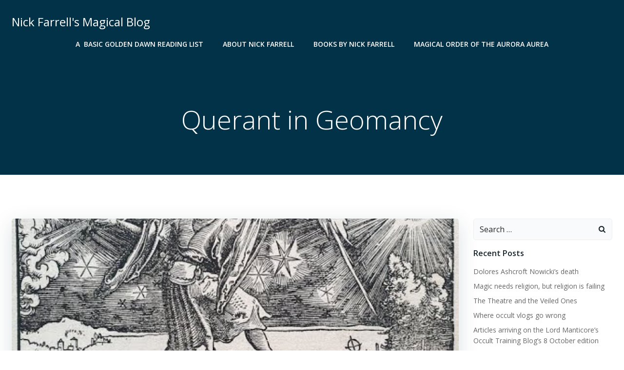

--- FILE ---
content_type: text/html; charset=UTF-8
request_url: https://www.nickfarrell.it/querant-in-geomancy/
body_size: 31130
content:
<!DOCTYPE html>
<html lang="en-GB">
<head>
    <meta charset="UTF-8">
    <meta name="viewport" content="width=device-width, initial-scale=1">
    <link rel="profile" href="http://gmpg.org/xfn/11">
    <meta name='robots' content='index, follow, max-image-preview:large, max-snippet:-1, max-video-preview:-1' />

	<!-- This site is optimized with the Yoast SEO plugin v26.8 - https://yoast.com/product/yoast-seo-wordpress/ -->
	<title>Querant in Geomancy - Nick Farrell&#039;s Magical Blog</title>
	<meta name="description" content="Modern geomancy has two schools of thought about the identification of Querants in a geomancy reading, but Cattan has a more elegant approach." />
	<link rel="canonical" href="https://www.nickfarrell.it/querant-in-geomancy/" />
	<meta property="og:locale" content="en_GB" />
	<meta property="og:type" content="article" />
	<meta property="og:title" content="Querant in Geomancy - Nick Farrell&#039;s Magical Blog" />
	<meta property="og:description" content="Modern geomancy has two schools of thought about the identification of Querants in a geomancy reading, but Cattan has a more elegant approach." />
	<meta property="og:url" content="https://www.nickfarrell.it/querant-in-geomancy/" />
	<meta property="og:site_name" content="Nick Farrell&#039;s Magical Blog" />
	<meta property="article:publisher" content="https://www.facebook.com/NickFarrell007/" />
	<meta property="article:author" content="https://www.facebook.com/NickFarrell007/" />
	<meta property="article:published_time" content="2022-01-02T12:10:17+00:00" />
	<meta property="article:modified_time" content="2022-01-03T08:59:44+00:00" />
	<meta property="og:image" content="https://usercontent.one/wp/www.nickfarrell.it/wp-content/uploads/2022/01/hqdefault-1.jpg?media=1766760208" />
	<meta property="og:image:width" content="480" />
	<meta property="og:image:height" content="360" />
	<meta property="og:image:type" content="image/jpeg" />
	<meta name="author" content="Nick Farrell" />
	<meta name="twitter:card" content="summary_large_image" />
	<meta name="twitter:label1" content="Written by" />
	<meta name="twitter:data1" content="Nick Farrell" />
	<meta name="twitter:label2" content="Estimated reading time" />
	<meta name="twitter:data2" content="4 minutes" />
	<script type="application/ld+json" class="yoast-schema-graph">{"@context":"https://schema.org","@graph":[{"@type":"Article","@id":"https://www.nickfarrell.it/querant-in-geomancy/#article","isPartOf":{"@id":"https://www.nickfarrell.it/querant-in-geomancy/"},"author":{"name":"Nick Farrell","@id":"https://www.nickfarrell.it/#/schema/person/2dce3632293f1865aa0417dbd86e5087"},"headline":"Querant in Geomancy","datePublished":"2022-01-02T12:10:17+00:00","dateModified":"2022-01-03T08:59:44+00:00","mainEntityOfPage":{"@id":"https://www.nickfarrell.it/querant-in-geomancy/"},"wordCount":802,"publisher":{"@id":"https://www.nickfarrell.it/#/schema/person/2dce3632293f1865aa0417dbd86e5087"},"image":{"@id":"https://www.nickfarrell.it/querant-in-geomancy/#primaryimage"},"thumbnailUrl":"https://www.nickfarrell.it/wp-content/uploads/2022/01/hqdefault-1.jpg","keywords":["Christopher Cattan","court","geomancy","querant","quested"],"articleSection":["magic"],"inLanguage":"en-GB"},{"@type":"WebPage","@id":"https://www.nickfarrell.it/querant-in-geomancy/","url":"https://www.nickfarrell.it/querant-in-geomancy/","name":"Querant in Geomancy - Nick Farrell&#039;s Magical Blog","isPartOf":{"@id":"https://www.nickfarrell.it/#website"},"primaryImageOfPage":{"@id":"https://www.nickfarrell.it/querant-in-geomancy/#primaryimage"},"image":{"@id":"https://www.nickfarrell.it/querant-in-geomancy/#primaryimage"},"thumbnailUrl":"https://www.nickfarrell.it/wp-content/uploads/2022/01/hqdefault-1.jpg","datePublished":"2022-01-02T12:10:17+00:00","dateModified":"2022-01-03T08:59:44+00:00","description":"Modern geomancy has two schools of thought about the identification of Querants in a geomancy reading, but Cattan has a more elegant approach.","breadcrumb":{"@id":"https://www.nickfarrell.it/querant-in-geomancy/#breadcrumb"},"inLanguage":"en-GB","potentialAction":[{"@type":"ReadAction","target":["https://www.nickfarrell.it/querant-in-geomancy/"]}]},{"@type":"ImageObject","inLanguage":"en-GB","@id":"https://www.nickfarrell.it/querant-in-geomancy/#primaryimage","url":"https://www.nickfarrell.it/wp-content/uploads/2022/01/hqdefault-1.jpg","contentUrl":"https://www.nickfarrell.it/wp-content/uploads/2022/01/hqdefault-1.jpg","width":480,"height":360},{"@type":"BreadcrumbList","@id":"https://www.nickfarrell.it/querant-in-geomancy/#breadcrumb","itemListElement":[{"@type":"ListItem","position":1,"name":"Home","item":"https://www.nickfarrell.it/"},{"@type":"ListItem","position":2,"name":"Querant in Geomancy"}]},{"@type":"WebSite","@id":"https://www.nickfarrell.it/#website","url":"https://www.nickfarrell.it/","name":"Nick Farrell&#039;s Magical Blog","description":"Experimental Pagan Magic in the Golden Dawn Tradition","publisher":{"@id":"https://www.nickfarrell.it/#/schema/person/2dce3632293f1865aa0417dbd86e5087"},"potentialAction":[{"@type":"SearchAction","target":{"@type":"EntryPoint","urlTemplate":"https://www.nickfarrell.it/?s={search_term_string}"},"query-input":{"@type":"PropertyValueSpecification","valueRequired":true,"valueName":"search_term_string"}}],"inLanguage":"en-GB"},{"@type":["Person","Organization"],"@id":"https://www.nickfarrell.it/#/schema/person/2dce3632293f1865aa0417dbd86e5087","name":"Nick Farrell","image":{"@type":"ImageObject","inLanguage":"en-GB","@id":"https://www.nickfarrell.it/#/schema/person/image/","url":"https://www.nickfarrell.it/wp-content/uploads/2021/12/1634310959839.jpg","contentUrl":"https://www.nickfarrell.it/wp-content/uploads/2021/12/1634310959839.jpg","width":1632,"height":2292,"caption":"Nick Farrell"},"logo":{"@id":"https://www.nickfarrell.it/#/schema/person/image/"},"description":"Nick Farrell was born 1965 in Banbury in the UK. His family moved to New Zealand. He joined Golden Dawn offshoot called Builders of the Adytum before moving o Hawkes Bay where he hooked up with the former members of the last surviving temple of the Golden Dawn, Whare Ra. He joined the Order of the Table Round which was a side order of the now defunct Whare Ra temple. He moved to the UK to take part in practical work of the SOL and found himself being trained by David Goddard. In 1997, He joined the Hermetic Order of the Golden Dawn forming a Temple of that Group in Nottingham. He followed the Cicero’s Golden Dawn curriculum from Neophyte to ZAM. In 2008 he moved to Rome and established the Magical Order of the Aurora Aurea.","sameAs":["http://www.nickfarrell.it","https://www.facebook.com/NickFarrell007/"],"url":"https://www.nickfarrell.it/author/edfu777hotmail-com/"}]}</script>
	<!-- / Yoast SEO plugin. -->


<link rel='dns-prefetch' href='//cdn.canvasjs.com' />
<link rel='dns-prefetch' href='//fonts.googleapis.com' />
<link rel="alternate" type="application/rss+xml" title="Nick Farrell&#039;s Magical Blog &raquo; Feed" href="https://www.nickfarrell.it/feed/" />
<link rel="alternate" title="oEmbed (JSON)" type="application/json+oembed" href="https://www.nickfarrell.it/wp-json/oembed/1.0/embed?url=https%3A%2F%2Fwww.nickfarrell.it%2Fquerant-in-geomancy%2F" />
<link rel="alternate" title="oEmbed (XML)" type="text/xml+oembed" href="https://www.nickfarrell.it/wp-json/oembed/1.0/embed?url=https%3A%2F%2Fwww.nickfarrell.it%2Fquerant-in-geomancy%2F&#038;format=xml" />
<style id='wp-img-auto-sizes-contain-inline-css' type='text/css'>
img:is([sizes=auto i],[sizes^="auto," i]){contain-intrinsic-size:3000px 1500px}
/*# sourceURL=wp-img-auto-sizes-contain-inline-css */
</style>
<link rel='stylesheet' id='extend-builder-css-css' href='https://usercontent.one/wp/www.nickfarrell.it/wp-content/plugins/colibri-page-builder/extend-builder/assets/static/css/theme.css?ver=1.0.360&media=1766760208' type='text/css' media='all' />
<style id='extend-builder-css-inline-css' type='text/css'>
/* page css */
/* part css : theme-shapes */
.colibri-shape-circles {
background-image:url('https://usercontent.one/wp/www.nickfarrell.it/wp-content/themes/colibri-wp/resources/images/header-shapes/circles.png?media=1766760208')
}
.colibri-shape-10degree-stripes {
background-image:url('https://usercontent.one/wp/www.nickfarrell.it/wp-content/themes/colibri-wp/resources/images/header-shapes/10degree-stripes.png?media=1766760208')
}
.colibri-shape-rounded-squares-blue {
background-image:url('https://usercontent.one/wp/www.nickfarrell.it/wp-content/themes/colibri-wp/resources/images/header-shapes/rounded-squares-blue.png?media=1766760208')
}
.colibri-shape-many-rounded-squares-blue {
background-image:url('https://usercontent.one/wp/www.nickfarrell.it/wp-content/themes/colibri-wp/resources/images/header-shapes/many-rounded-squares-blue.png?media=1766760208')
}
.colibri-shape-two-circles {
background-image:url('https://usercontent.one/wp/www.nickfarrell.it/wp-content/themes/colibri-wp/resources/images/header-shapes/two-circles.png?media=1766760208')
}
.colibri-shape-circles-2 {
background-image:url('https://usercontent.one/wp/www.nickfarrell.it/wp-content/themes/colibri-wp/resources/images/header-shapes/circles-2.png?media=1766760208')
}
.colibri-shape-circles-3 {
background-image:url('https://usercontent.one/wp/www.nickfarrell.it/wp-content/themes/colibri-wp/resources/images/header-shapes/circles-3.png?media=1766760208')
}
.colibri-shape-circles-gradient {
background-image:url('https://usercontent.one/wp/www.nickfarrell.it/wp-content/themes/colibri-wp/resources/images/header-shapes/circles-gradient.png?media=1766760208')
}
.colibri-shape-circles-white-gradient {
background-image:url('https://usercontent.one/wp/www.nickfarrell.it/wp-content/themes/colibri-wp/resources/images/header-shapes/circles-white-gradient.png?media=1766760208')
}
.colibri-shape-waves {
background-image:url('https://usercontent.one/wp/www.nickfarrell.it/wp-content/themes/colibri-wp/resources/images/header-shapes/waves.png?media=1766760208')
}
.colibri-shape-waves-inverted {
background-image:url('https://usercontent.one/wp/www.nickfarrell.it/wp-content/themes/colibri-wp/resources/images/header-shapes/waves-inverted.png?media=1766760208')
}
.colibri-shape-dots {
background-image:url('https://usercontent.one/wp/www.nickfarrell.it/wp-content/themes/colibri-wp/resources/images/header-shapes/dots.png?media=1766760208')
}
.colibri-shape-left-tilted-lines {
background-image:url('https://usercontent.one/wp/www.nickfarrell.it/wp-content/themes/colibri-wp/resources/images/header-shapes/left-tilted-lines.png?media=1766760208')
}
.colibri-shape-right-tilted-lines {
background-image:url('https://usercontent.one/wp/www.nickfarrell.it/wp-content/themes/colibri-wp/resources/images/header-shapes/right-tilted-lines.png?media=1766760208')
}
.colibri-shape-right-tilted-strips {
background-image:url('https://usercontent.one/wp/www.nickfarrell.it/wp-content/themes/colibri-wp/resources/images/header-shapes/right-tilted-strips.png?media=1766760208')
}
/* part css : theme */

.h-y-container > *:not(:last-child), .h-x-container-inner > * {
  margin-bottom: 20px;
}
.h-x-container-inner, .h-column__content > .h-x-container > *:last-child {
  margin-bottom: -20px;
}
.h-x-container-inner > * {
  padding-left: 10px;
  padding-right: 10px;
}
.h-x-container-inner {
  margin-left: -10px;
  margin-right: -10px;
}
[class*=style-], [class*=local-style-], .h-global-transition, .h-global-transition-all, .h-global-transition-all * {
  transition-duration: 0.5s;
}
.wp-block-button .wp-block-button__link:not(.has-background),.wp-block-file .wp-block-file__button {
  background-color: #03a9f4;
  background-image: none;
}
.wp-block-button .wp-block-button__link:not(.has-background):hover,.wp-block-button .wp-block-button__link:not(.has-background):focus,.wp-block-button .wp-block-button__link:not(.has-background):active,.wp-block-file .wp-block-file__button:hover,.wp-block-file .wp-block-file__button:focus,.wp-block-file .wp-block-file__button:active {
  background-color: rgb(2, 110, 159);
  background-image: none;
}
.wp-block-button.is-style-outline .wp-block-button__link:not(.has-background) {
  color: #03a9f4;
  background-color: transparent;
  background-image: none;
  border-top-width: 2px;
  border-top-color: #03a9f4;
  border-top-style: solid;
  border-right-width: 2px;
  border-right-color: #03a9f4;
  border-right-style: solid;
  border-bottom-width: 2px;
  border-bottom-color: #03a9f4;
  border-bottom-style: solid;
  border-left-width: 2px;
  border-left-color: #03a9f4;
  border-left-style: solid;
}
.wp-block-button.is-style-outline .wp-block-button__link:not(.has-background):hover,.wp-block-button.is-style-outline .wp-block-button__link:not(.has-background):focus,.wp-block-button.is-style-outline .wp-block-button__link:not(.has-background):active {
  color: #fff;
  background-color: #03a9f4;
  background-image: none;
}
.has-background-color,*[class^="wp-block-"].is-style-solid-color {
  background-color: #03a9f4;
  background-image: none;
}
.has-colibri-color-1-background-color {
  background-color: #03a9f4;
  background-image: none;
}
.wp-block-button .wp-block-button__link.has-colibri-color-1-background-color {
  background-color: #03a9f4;
  background-image: none;
}
.wp-block-button .wp-block-button__link.has-colibri-color-1-background-color:hover,.wp-block-button .wp-block-button__link.has-colibri-color-1-background-color:focus,.wp-block-button .wp-block-button__link.has-colibri-color-1-background-color:active {
  background-color: rgb(2, 110, 159);
  background-image: none;
}
.wp-block-button.is-style-outline .wp-block-button__link.has-colibri-color-1-background-color {
  color: #03a9f4;
  background-color: transparent;
  background-image: none;
  border-top-width: 2px;
  border-top-color: #03a9f4;
  border-top-style: solid;
  border-right-width: 2px;
  border-right-color: #03a9f4;
  border-right-style: solid;
  border-bottom-width: 2px;
  border-bottom-color: #03a9f4;
  border-bottom-style: solid;
  border-left-width: 2px;
  border-left-color: #03a9f4;
  border-left-style: solid;
}
.wp-block-button.is-style-outline .wp-block-button__link.has-colibri-color-1-background-color:hover,.wp-block-button.is-style-outline .wp-block-button__link.has-colibri-color-1-background-color:focus,.wp-block-button.is-style-outline .wp-block-button__link.has-colibri-color-1-background-color:active {
  color: #fff;
  background-color: #03a9f4;
  background-image: none;
}
*[class^="wp-block-"].has-colibri-color-1-background-color,*[class^="wp-block-"] .has-colibri-color-1-background-color,*[class^="wp-block-"].is-style-solid-color.has-colibri-color-1-color,*[class^="wp-block-"].is-style-solid-color blockquote.has-colibri-color-1-color,*[class^="wp-block-"].is-style-solid-color blockquote.has-colibri-color-1-color p {
  background-color: #03a9f4;
  background-image: none;
}
.has-colibri-color-1-color {
  color: #03a9f4;
}
.has-colibri-color-2-background-color {
  background-color: #f79007;
  background-image: none;
}
.wp-block-button .wp-block-button__link.has-colibri-color-2-background-color {
  background-color: #f79007;
  background-image: none;
}
.wp-block-button .wp-block-button__link.has-colibri-color-2-background-color:hover,.wp-block-button .wp-block-button__link.has-colibri-color-2-background-color:focus,.wp-block-button .wp-block-button__link.has-colibri-color-2-background-color:active {
  background-color: rgb(162, 94, 5);
  background-image: none;
}
.wp-block-button.is-style-outline .wp-block-button__link.has-colibri-color-2-background-color {
  color: #f79007;
  background-color: transparent;
  background-image: none;
  border-top-width: 2px;
  border-top-color: #f79007;
  border-top-style: solid;
  border-right-width: 2px;
  border-right-color: #f79007;
  border-right-style: solid;
  border-bottom-width: 2px;
  border-bottom-color: #f79007;
  border-bottom-style: solid;
  border-left-width: 2px;
  border-left-color: #f79007;
  border-left-style: solid;
}
.wp-block-button.is-style-outline .wp-block-button__link.has-colibri-color-2-background-color:hover,.wp-block-button.is-style-outline .wp-block-button__link.has-colibri-color-2-background-color:focus,.wp-block-button.is-style-outline .wp-block-button__link.has-colibri-color-2-background-color:active {
  color: #fff;
  background-color: #f79007;
  background-image: none;
}
*[class^="wp-block-"].has-colibri-color-2-background-color,*[class^="wp-block-"] .has-colibri-color-2-background-color,*[class^="wp-block-"].is-style-solid-color.has-colibri-color-2-color,*[class^="wp-block-"].is-style-solid-color blockquote.has-colibri-color-2-color,*[class^="wp-block-"].is-style-solid-color blockquote.has-colibri-color-2-color p {
  background-color: #f79007;
  background-image: none;
}
.has-colibri-color-2-color {
  color: #f79007;
}
.has-colibri-color-3-background-color {
  background-color: #00bf87;
  background-image: none;
}
.wp-block-button .wp-block-button__link.has-colibri-color-3-background-color {
  background-color: #00bf87;
  background-image: none;
}
.wp-block-button .wp-block-button__link.has-colibri-color-3-background-color:hover,.wp-block-button .wp-block-button__link.has-colibri-color-3-background-color:focus,.wp-block-button .wp-block-button__link.has-colibri-color-3-background-color:active {
  background-color: rgb(0, 106, 75);
  background-image: none;
}
.wp-block-button.is-style-outline .wp-block-button__link.has-colibri-color-3-background-color {
  color: #00bf87;
  background-color: transparent;
  background-image: none;
  border-top-width: 2px;
  border-top-color: #00bf87;
  border-top-style: solid;
  border-right-width: 2px;
  border-right-color: #00bf87;
  border-right-style: solid;
  border-bottom-width: 2px;
  border-bottom-color: #00bf87;
  border-bottom-style: solid;
  border-left-width: 2px;
  border-left-color: #00bf87;
  border-left-style: solid;
}
.wp-block-button.is-style-outline .wp-block-button__link.has-colibri-color-3-background-color:hover,.wp-block-button.is-style-outline .wp-block-button__link.has-colibri-color-3-background-color:focus,.wp-block-button.is-style-outline .wp-block-button__link.has-colibri-color-3-background-color:active {
  color: #fff;
  background-color: #00bf87;
  background-image: none;
}
*[class^="wp-block-"].has-colibri-color-3-background-color,*[class^="wp-block-"] .has-colibri-color-3-background-color,*[class^="wp-block-"].is-style-solid-color.has-colibri-color-3-color,*[class^="wp-block-"].is-style-solid-color blockquote.has-colibri-color-3-color,*[class^="wp-block-"].is-style-solid-color blockquote.has-colibri-color-3-color p {
  background-color: #00bf87;
  background-image: none;
}
.has-colibri-color-3-color {
  color: #00bf87;
}
.has-colibri-color-4-background-color {
  background-color: #6632ff;
  background-image: none;
}
.wp-block-button .wp-block-button__link.has-colibri-color-4-background-color {
  background-color: #6632ff;
  background-image: none;
}
.wp-block-button .wp-block-button__link.has-colibri-color-4-background-color:hover,.wp-block-button .wp-block-button__link.has-colibri-color-4-background-color:focus,.wp-block-button .wp-block-button__link.has-colibri-color-4-background-color:active {
  background-color: rgb(68, 33, 170);
  background-image: none;
}
.wp-block-button.is-style-outline .wp-block-button__link.has-colibri-color-4-background-color {
  color: #6632ff;
  background-color: transparent;
  background-image: none;
  border-top-width: 2px;
  border-top-color: #6632ff;
  border-top-style: solid;
  border-right-width: 2px;
  border-right-color: #6632ff;
  border-right-style: solid;
  border-bottom-width: 2px;
  border-bottom-color: #6632ff;
  border-bottom-style: solid;
  border-left-width: 2px;
  border-left-color: #6632ff;
  border-left-style: solid;
}
.wp-block-button.is-style-outline .wp-block-button__link.has-colibri-color-4-background-color:hover,.wp-block-button.is-style-outline .wp-block-button__link.has-colibri-color-4-background-color:focus,.wp-block-button.is-style-outline .wp-block-button__link.has-colibri-color-4-background-color:active {
  color: #fff;
  background-color: #6632ff;
  background-image: none;
}
*[class^="wp-block-"].has-colibri-color-4-background-color,*[class^="wp-block-"] .has-colibri-color-4-background-color,*[class^="wp-block-"].is-style-solid-color.has-colibri-color-4-color,*[class^="wp-block-"].is-style-solid-color blockquote.has-colibri-color-4-color,*[class^="wp-block-"].is-style-solid-color blockquote.has-colibri-color-4-color p {
  background-color: #6632ff;
  background-image: none;
}
.has-colibri-color-4-color {
  color: #6632ff;
}
.has-colibri-color-5-background-color {
  background-color: #FFFFFF;
  background-image: none;
}
.wp-block-button .wp-block-button__link.has-colibri-color-5-background-color {
  background-color: #FFFFFF;
  background-image: none;
}
.wp-block-button .wp-block-button__link.has-colibri-color-5-background-color:hover,.wp-block-button .wp-block-button__link.has-colibri-color-5-background-color:focus,.wp-block-button .wp-block-button__link.has-colibri-color-5-background-color:active {
  background-color: rgb(102, 102, 102);
  background-image: none;
}
.wp-block-button.is-style-outline .wp-block-button__link.has-colibri-color-5-background-color {
  color: #FFFFFF;
  background-color: transparent;
  background-image: none;
  border-top-width: 2px;
  border-top-color: #FFFFFF;
  border-top-style: solid;
  border-right-width: 2px;
  border-right-color: #FFFFFF;
  border-right-style: solid;
  border-bottom-width: 2px;
  border-bottom-color: #FFFFFF;
  border-bottom-style: solid;
  border-left-width: 2px;
  border-left-color: #FFFFFF;
  border-left-style: solid;
}
.wp-block-button.is-style-outline .wp-block-button__link.has-colibri-color-5-background-color:hover,.wp-block-button.is-style-outline .wp-block-button__link.has-colibri-color-5-background-color:focus,.wp-block-button.is-style-outline .wp-block-button__link.has-colibri-color-5-background-color:active {
  color: #fff;
  background-color: #FFFFFF;
  background-image: none;
}
*[class^="wp-block-"].has-colibri-color-5-background-color,*[class^="wp-block-"] .has-colibri-color-5-background-color,*[class^="wp-block-"].is-style-solid-color.has-colibri-color-5-color,*[class^="wp-block-"].is-style-solid-color blockquote.has-colibri-color-5-color,*[class^="wp-block-"].is-style-solid-color blockquote.has-colibri-color-5-color p {
  background-color: #FFFFFF;
  background-image: none;
}
.has-colibri-color-5-color {
  color: #FFFFFF;
}
.has-colibri-color-6-background-color {
  background-color: #17252a;
  background-image: none;
}
.wp-block-button .wp-block-button__link.has-colibri-color-6-background-color {
  background-color: #17252a;
  background-image: none;
}
.wp-block-button .wp-block-button__link.has-colibri-color-6-background-color:hover,.wp-block-button .wp-block-button__link.has-colibri-color-6-background-color:focus,.wp-block-button .wp-block-button__link.has-colibri-color-6-background-color:active {
  background-color: rgb(23, 37, 42);
  background-image: none;
}
.wp-block-button.is-style-outline .wp-block-button__link.has-colibri-color-6-background-color {
  color: #17252a;
  background-color: transparent;
  background-image: none;
  border-top-width: 2px;
  border-top-color: #17252a;
  border-top-style: solid;
  border-right-width: 2px;
  border-right-color: #17252a;
  border-right-style: solid;
  border-bottom-width: 2px;
  border-bottom-color: #17252a;
  border-bottom-style: solid;
  border-left-width: 2px;
  border-left-color: #17252a;
  border-left-style: solid;
}
.wp-block-button.is-style-outline .wp-block-button__link.has-colibri-color-6-background-color:hover,.wp-block-button.is-style-outline .wp-block-button__link.has-colibri-color-6-background-color:focus,.wp-block-button.is-style-outline .wp-block-button__link.has-colibri-color-6-background-color:active {
  color: #fff;
  background-color: #17252a;
  background-image: none;
}
*[class^="wp-block-"].has-colibri-color-6-background-color,*[class^="wp-block-"] .has-colibri-color-6-background-color,*[class^="wp-block-"].is-style-solid-color.has-colibri-color-6-color,*[class^="wp-block-"].is-style-solid-color blockquote.has-colibri-color-6-color,*[class^="wp-block-"].is-style-solid-color blockquote.has-colibri-color-6-color p {
  background-color: #17252a;
  background-image: none;
}
.has-colibri-color-6-color {
  color: #17252a;
}
#colibri .woocommerce-store-notice,#colibri.woocommerce .content .h-section input[type=submit],#colibri.woocommerce-page  .content .h-section  input[type=button],#colibri.woocommerce .content .h-section  input[type=button],#colibri.woocommerce-page  .content .h-section .button,#colibri.woocommerce .content .h-section .button,#colibri.woocommerce-page  .content .h-section  a.button,#colibri.woocommerce .content .h-section  a.button,#colibri.woocommerce-page  .content .h-section button.button,#colibri.woocommerce .content .h-section button.button,#colibri.woocommerce-page  .content .h-section input.button,#colibri.woocommerce .content .h-section input.button,#colibri.woocommerce-page  .content .h-section input#submit,#colibri.woocommerce .content .h-section input#submit,#colibri.woocommerce-page  .content .h-section a.added_to_cart,#colibri.woocommerce .content .h-section a.added_to_cart,#colibri.woocommerce-page  .content .h-section .ui-slider-range,#colibri.woocommerce .content .h-section .ui-slider-range,#colibri.woocommerce-page  .content .h-section .ui-slider-handle,#colibri.woocommerce .content .h-section .ui-slider-handle {
  background-color: #03a9f4;
  background-image: none;
  border-top-width: 0px;
  border-top-color: #03a9f4;
  border-top-style: solid;
  border-right-width: 0px;
  border-right-color: #03a9f4;
  border-right-style: solid;
  border-bottom-width: 0px;
  border-bottom-color: #03a9f4;
  border-bottom-style: solid;
  border-left-width: 0px;
  border-left-color: #03a9f4;
  border-left-style: solid;
}
#colibri .woocommerce-store-notice:hover,#colibri .woocommerce-store-notice:focus,#colibri .woocommerce-store-notice:active,#colibri.woocommerce .content .h-section input[type=submit]:hover,#colibri.woocommerce .content .h-section input[type=submit]:focus,#colibri.woocommerce .content .h-section input[type=submit]:active,#colibri.woocommerce-page  .content .h-section  input[type=button]:hover,#colibri.woocommerce-page  .content .h-section  input[type=button]:focus,#colibri.woocommerce-page  .content .h-section  input[type=button]:active,#colibri.woocommerce .content .h-section  input[type=button]:hover,#colibri.woocommerce .content .h-section  input[type=button]:focus,#colibri.woocommerce .content .h-section  input[type=button]:active,#colibri.woocommerce-page  .content .h-section .button:hover,#colibri.woocommerce-page  .content .h-section .button:focus,#colibri.woocommerce-page  .content .h-section .button:active,#colibri.woocommerce .content .h-section .button:hover,#colibri.woocommerce .content .h-section .button:focus,#colibri.woocommerce .content .h-section .button:active,#colibri.woocommerce-page  .content .h-section  a.button:hover,#colibri.woocommerce-page  .content .h-section  a.button:focus,#colibri.woocommerce-page  .content .h-section  a.button:active,#colibri.woocommerce .content .h-section  a.button:hover,#colibri.woocommerce .content .h-section  a.button:focus,#colibri.woocommerce .content .h-section  a.button:active,#colibri.woocommerce-page  .content .h-section button.button:hover,#colibri.woocommerce-page  .content .h-section button.button:focus,#colibri.woocommerce-page  .content .h-section button.button:active,#colibri.woocommerce .content .h-section button.button:hover,#colibri.woocommerce .content .h-section button.button:focus,#colibri.woocommerce .content .h-section button.button:active,#colibri.woocommerce-page  .content .h-section input.button:hover,#colibri.woocommerce-page  .content .h-section input.button:focus,#colibri.woocommerce-page  .content .h-section input.button:active,#colibri.woocommerce .content .h-section input.button:hover,#colibri.woocommerce .content .h-section input.button:focus,#colibri.woocommerce .content .h-section input.button:active,#colibri.woocommerce-page  .content .h-section input#submit:hover,#colibri.woocommerce-page  .content .h-section input#submit:focus,#colibri.woocommerce-page  .content .h-section input#submit:active,#colibri.woocommerce .content .h-section input#submit:hover,#colibri.woocommerce .content .h-section input#submit:focus,#colibri.woocommerce .content .h-section input#submit:active,#colibri.woocommerce-page  .content .h-section a.added_to_cart:hover,#colibri.woocommerce-page  .content .h-section a.added_to_cart:focus,#colibri.woocommerce-page  .content .h-section a.added_to_cart:active,#colibri.woocommerce .content .h-section a.added_to_cart:hover,#colibri.woocommerce .content .h-section a.added_to_cart:focus,#colibri.woocommerce .content .h-section a.added_to_cart:active,#colibri.woocommerce-page  .content .h-section .ui-slider-range:hover,#colibri.woocommerce-page  .content .h-section .ui-slider-range:focus,#colibri.woocommerce-page  .content .h-section .ui-slider-range:active,#colibri.woocommerce .content .h-section .ui-slider-range:hover,#colibri.woocommerce .content .h-section .ui-slider-range:focus,#colibri.woocommerce .content .h-section .ui-slider-range:active,#colibri.woocommerce-page  .content .h-section .ui-slider-handle:hover,#colibri.woocommerce-page  .content .h-section .ui-slider-handle:focus,#colibri.woocommerce-page  .content .h-section .ui-slider-handle:active,#colibri.woocommerce .content .h-section .ui-slider-handle:hover,#colibri.woocommerce .content .h-section .ui-slider-handle:focus,#colibri.woocommerce .content .h-section .ui-slider-handle:active {
  background-color: rgb(2, 110, 159);
  background-image: none;
  border-top-width: 0px;
  border-top-color: rgb(2, 110, 159);
  border-top-style: solid;
  border-right-width: 0px;
  border-right-color: rgb(2, 110, 159);
  border-right-style: solid;
  border-bottom-width: 0px;
  border-bottom-color: rgb(2, 110, 159);
  border-bottom-style: solid;
  border-left-width: 0px;
  border-left-color: rgb(2, 110, 159);
  border-left-style: solid;
}
#colibri.woocommerce-page  .content .h-section .star-rating::before,#colibri.woocommerce .content .h-section .star-rating::before,#colibri.woocommerce-page  .content .h-section .star-rating span::before,#colibri.woocommerce .content .h-section .star-rating span::before {
  color: #03a9f4;
}
#colibri.woocommerce-page  .content .h-section .price,#colibri.woocommerce .content .h-section .price {
  color: #03a9f4;
}
#colibri.woocommerce-page  .content .h-section .price del,#colibri.woocommerce .content .h-section .price del {
  color: rgb(84, 194, 244);
}
#colibri.woocommerce-page  .content .h-section .onsale,#colibri.woocommerce .content .h-section .onsale {
  background-color: #03a9f4;
  background-image: none;
}
#colibri.woocommerce-page  .content .h-section .onsale:hover,#colibri.woocommerce-page  .content .h-section .onsale:focus,#colibri.woocommerce-page  .content .h-section .onsale:active,#colibri.woocommerce .content .h-section .onsale:hover,#colibri.woocommerce .content .h-section .onsale:focus,#colibri.woocommerce .content .h-section .onsale:active {
  background-color: rgb(2, 110, 159);
  background-image: none;
}
#colibri.woocommerce ul.products li.product h2:hover {
  color: #03a9f4;
}
#colibri.woocommerce-page  .content .h-section .woocommerce-pagination .page-numbers.current,#colibri.woocommerce .content .h-section .woocommerce-pagination .page-numbers.current,#colibri.woocommerce-page  .content .h-section .woocommerce-pagination a.page-numbers:hover,#colibri.woocommerce .content .h-section .woocommerce-pagination a.page-numbers:hover {
  background-color: #03a9f4;
  background-image: none;
}
#colibri.woocommerce-page  .content .h-section .comment-form-rating .stars a,#colibri.woocommerce .content .h-section .comment-form-rating .stars a {
  color: #03a9f4;
}
.h-section-global-spacing {
  padding-top: 90px;
  padding-bottom: 90px;
}
#colibri .colibri-language-switcher {
  background-color: white;
  background-image: none;
  top: 80px;
  border-top-width: 0px;
  border-top-style: none;
  border-top-left-radius: 4px;
  border-top-right-radius: 0px;
  border-right-width: 0px;
  border-right-style: none;
  border-bottom-width: 0px;
  border-bottom-style: none;
  border-bottom-left-radius: 4px;
  border-bottom-right-radius: 0px;
  border-left-width: 0px;
  border-left-style: none;
}
#colibri .colibri-language-switcher .lang-item {
  padding-top: 14px;
  padding-right: 18px;
  padding-bottom: 14px;
  padding-left: 18px;
}
body {
  font-family: Open Sans;
  font-weight: 400;
  font-size: 16px;
  line-height: 1.6;
  color: rgb(70, 112, 127);
}
body a {
  font-family: Open Sans;
  font-weight: 400;
  text-decoration: none;
  font-size: 1em;
  line-height: 1.5;
  color: #03a9f4;
}
body p {
  margin-bottom: 16px;
  font-family: Open Sans;
  font-weight: 400;
  font-size: 16px;
  line-height: 1.6;
  color: rgb(70, 112, 127);
}
body .h-lead p {
  margin-bottom: 16px;
  font-family: Open Sans;
  font-weight: 300;
  font-size: 1.25em;
  line-height: 1.5;
  color: rgb(37, 41, 42);
}
body blockquote p {
  margin-bottom: 16px;
  font-family: Open Sans;
  font-weight: 400;
  font-size: 16px;
  line-height: 1.6;
  color: rgb(70, 112, 127);
}
body h1 {
  margin-bottom: 16px;
  font-family: Open Sans;
  font-weight: 300;
  font-size: 3.375em;
  line-height: 1.26;
  color: rgb(23, 37, 42);
}
body h2 {
  margin-bottom: 16px;
  font-family: Open Sans;
  font-weight: 300;
  font-size: 2.625em;
  line-height: 1.143;
  color: rgb(23, 37, 42);
}
body h3 {
  margin-bottom: 16px;
  font-family: Open Sans;
  font-weight: 300;
  font-size: 2.25em;
  line-height: 1.25;
  color: rgb(23, 37, 42);
}
body h4 {
  margin-bottom: 16px;
  font-family: Open Sans;
  font-weight: 600;
  font-size: 1.25em;
  line-height: 1.6;
  color: rgb(23, 37, 42);
}
body h5 {
  margin-bottom: 16px;
  font-family: Open Sans;
  font-weight: 600;
  font-size: 1.125em;
  line-height: 1.55;
  color: rgb(23, 37, 42);
}
body h6 {
  margin-bottom: 16px;
  font-family: Open Sans;
  font-weight: 600;
  font-size: 1em;
  line-height: 1.6;
  color: rgb(23, 37, 42);
}


@media (min-width: 768px) and (max-width: 1023px){
.h-section-global-spacing {
  padding-top: 60px;
  padding-bottom: 60px;
}

}

@media (max-width: 767px){
.h-section-global-spacing {
  padding-top: 30px;
  padding-bottom: 30px;
}

}
/* part css : page */
#colibri .style-32 {
  animation-duration: 0.5s;
  padding-top: 20px;
  padding-right: 15px;
  padding-bottom: 20px;
  padding-left: 15px;
  background-color: transparent;
  background-image: none;
}
#colibri .h-navigation_sticky .style-32,#colibri .h-navigation_sticky.style-32 {
  background-color: #ffffff;
  background-image: none;
  padding-top: 10px;
  padding-bottom: 10px;
  box-shadow: 0px 0px 4px 0px rgba(0,0,0,0.5) ;
}
#colibri .style-34 {
  text-align: center;
  height: auto;
  min-height: unset;
}
#colibri .style-35-image {
  max-height: 70px;
}
#colibri .style-35 a,#colibri .style-35  .logo-text {
  color: #ffffff;
  text-decoration: none;
  font-size: 24px;
}
#colibri .style-35 .logo-text {
  color: #FFFFFF;
}
#colibri .h-navigation_sticky .style-35-image,#colibri .h-navigation_sticky.style-35-image {
  max-height: 70px;
}
#colibri .h-navigation_sticky .style-35 a,#colibri .h-navigation_sticky .style-35  .logo-text,#colibri .h-navigation_sticky.style-35 a,#colibri .h-navigation_sticky.style-35  .logo-text {
  color: #000000;
  text-decoration: none;
}
#colibri .style-36 {
  text-align: center;
  height: auto;
  min-height: unset;
}
#colibri .style-37 {
  height: 50px;
}
#colibri .style-38 {
  text-align: center;
  height: auto;
  min-height: unset;
}
#colibri .style-39 >  div > .colibri-menu-container > ul.colibri-menu {
  justify-content: flex-end;
}
#colibri .style-39 >  div > .colibri-menu-container > ul.colibri-menu > li {
  margin-top: 0px;
  margin-right: 20px;
  margin-bottom: 0px;
  margin-left: 20px;
  padding-top: 10px;
  padding-right: 0px;
  padding-bottom: 10px;
  padding-left: 0px;
}
#colibri .style-39 >  div > .colibri-menu-container > ul.colibri-menu > li.current_page_item,#colibri .style-39  >  div > .colibri-menu-container > ul.colibri-menu > li.current_page_item:hover {
  margin-top: 0px;
  margin-right: 20px;
  margin-bottom: 0px;
  margin-left: 20px;
  padding-top: 10px;
  padding-right: 0px;
  padding-bottom: 10px;
  padding-left: 0px;
}
#colibri .style-39 >  div > .colibri-menu-container > ul.colibri-menu > li > a {
  font-family: Open Sans;
  font-weight: 600;
  text-transform: uppercase;
  font-size: 14px;
  line-height: 1.5em;
  letter-spacing: 0px;
  color: #FFFFFF;
}
#colibri .style-39  >  div > .colibri-menu-container > ul.colibri-menu > li.hover  > a {
  color: rgb(166, 220, 244);
}
#colibri .style-39  >  div > .colibri-menu-container > ul.colibri-menu > li:hover > a,#colibri .style-39  >  div > .colibri-menu-container > ul.colibri-menu > li.hover  > a {
  color: rgb(166, 220, 244);
}
#colibri .style-39  >  div > .colibri-menu-container > ul.colibri-menu > li.current_page_item > a,#colibri .style-39  >  div > .colibri-menu-container > ul.colibri-menu > li.current_page_item > a:hover {
  font-family: Open Sans;
  font-weight: 600;
  text-transform: uppercase;
  font-size: 14px;
  line-height: 1.5em;
  letter-spacing: 0px;
  color: rgb(166, 220, 244);
}
#colibri .style-39 >  div > .colibri-menu-container > ul.colibri-menu li > ul {
  background-color: #ffffff;
  background-image: none;
  margin-right: 5px;
  margin-left: 5px;
  box-shadow: 0px 0px 5px 2px rgba(0, 0, 0, 0.04) ;
}
#colibri .style-39 >  div > .colibri-menu-container > ul.colibri-menu li > ul  li {
  padding-top: 10px;
  padding-right: 20px;
  padding-bottom: 10px;
  padding-left: 20px;
  border-top-width: 0px;
  border-top-style: none;
  border-right-width: 0px;
  border-right-style: none;
  border-bottom-width: 1px;
  border-bottom-color: rgba(128,128,128,.2);
  border-bottom-style: solid;
  border-left-width: 0px;
  border-left-style: none;
  background-color: rgb(255, 255, 255);
  background-image: none;
}
#colibri .style-39  >  div > .colibri-menu-container > ul.colibri-menu li > ul > li.hover {
  background-color: #03a9f4;
}
#colibri .style-39  >  div > .colibri-menu-container > ul.colibri-menu li > ul > li:hover,#colibri .style-39  >  div > .colibri-menu-container > ul.colibri-menu li > ul > li.hover {
  background-color: #03a9f4;
}
#colibri .style-39 >  div > .colibri-menu-container > ul.colibri-menu li > ul li.current_page_item,#colibri .style-39  >  div > .colibri-menu-container > ul.colibri-menu li > ul > li.current_page_item:hover {
  padding-top: 10px;
  padding-right: 20px;
  padding-bottom: 10px;
  padding-left: 20px;
  border-top-width: 0px;
  border-top-style: none;
  border-right-width: 0px;
  border-right-style: none;
  border-bottom-width: 1px;
  border-bottom-color: rgba(128,128,128,.2);
  border-bottom-style: solid;
  border-left-width: 0px;
  border-left-style: none;
  background-color: #03a9f4;
  background-image: none;
}
#colibri .style-39 >  div > .colibri-menu-container > ul.colibri-menu li > ul > li > a {
  font-size: 14px;
  color: rgb(37, 41, 42);
}
#colibri .style-39  >  div > .colibri-menu-container > ul.colibri-menu li > ul > li.hover  > a {
  color: rgb(255, 255, 255);
}
#colibri .style-39  >  div > .colibri-menu-container > ul.colibri-menu li > ul > li:hover > a,#colibri .style-39  >  div > .colibri-menu-container > ul.colibri-menu li > ul > li.hover  > a {
  color: rgb(255, 255, 255);
}
#colibri .style-39 >  div > .colibri-menu-container > ul.colibri-menu li > ul > li.current_page_item > a,#colibri .style-39  >  div > .colibri-menu-container > ul.colibri-menu li > ul > li.current_page_item > a:hover {
  font-size: 14px;
  color: rgb(255, 255, 255);
}
#colibri .style-39 >  div > .colibri-menu-container > ul.colibri-menu.bordered-active-item > li::after,#colibri .style-39 
      ul.colibri-menu.bordered-active-item > li::before {
  background-color: rgb(166, 220, 244);
  background-image: none;
  height: 3px;
}
#colibri .style-39 >  div > .colibri-menu-container > ul.colibri-menu.solid-active-item > li::after,#colibri .style-39 
      ul.colibri-menu.solid-active-item > li::before {
  background-color: white;
  background-image: none;
  border-top-width: 0px;
  border-top-style: none;
  border-top-left-radius: 0%;
  border-top-right-radius: 0%;
  border-right-width: 0px;
  border-right-style: none;
  border-bottom-width: 0px;
  border-bottom-style: none;
  border-bottom-left-radius: 0%;
  border-bottom-right-radius: 0%;
  border-left-width: 0px;
  border-left-style: none;
}
#colibri .style-39 >  div > .colibri-menu-container > ul.colibri-menu > li > ul {
  margin-top: 0px;
}
#colibri .style-39 >  div > .colibri-menu-container > ul.colibri-menu > li > ul::before {
  height: 0px;
  width: 100% ;
}
#colibri .style-39 >  div > .colibri-menu-container > ul.colibri-menu  li > a > svg,#colibri .style-39 >  div > .colibri-menu-container > ul.colibri-menu  li > a >  .arrow-wrapper {
  padding-right: 5px;
  padding-left: 5px;
  color: black;
}
#colibri .style-39 >  div > .colibri-menu-container > ul.colibri-menu li.current_page_item > a > svg,#colibri .style-39 >  div > .colibri-menu-container > ul.colibri-menu > li.current_page_item:hover > a > svg,#colibri .style-39 >  div > .colibri-menu-container > ul.colibri-menu li.current_page_item > a > .arrow-wrapper,#colibri .style-39 >  div > .colibri-menu-container > ul.colibri-menu > li.current_page_item:hover > a > .arrow-wrapper {
  padding-right: 5px;
  padding-left: 5px;
  color: black;
}
#colibri .style-39 >  div > .colibri-menu-container > ul.colibri-menu li > ul  li > a > svg,#colibri .style-39 >  div > .colibri-menu-container > ul.colibri-menu li > ul  li > a >  .arrow-wrapper {
  color: rgb(255, 255, 255);
}
#colibri .style-39 >  div > .colibri-menu-container > ul.colibri-menu li > ul li.current_page_item > a > svg,#colibri .style-39 >  div > .colibri-menu-container > ul.colibri-menu li > ul > li.current_page_item:hover > a > svg,#colibri .style-39 >  div > .colibri-menu-container > ul.colibri-menu li > ul li.current_page_item > a > .arrow-wrapper,#colibri .style-39 >  div > .colibri-menu-container > ul.colibri-menu li > ul > li.current_page_item:hover > a > .arrow-wrapper {
  color: rgb(255, 255, 255);
}
#colibri .h-navigation_sticky .style-39 >  div > .colibri-menu-container > ul.colibri-menu > li > a,#colibri .h-navigation_sticky.style-39 >  div > .colibri-menu-container > ul.colibri-menu > li > a {
  color: rgb(2, 110, 159);
}
#colibri .h-navigation_sticky .style-39  >  div > .colibri-menu-container > ul.colibri-menu > li.hover  > a,#colibri .h-navigation_sticky.style-39  >  div > .colibri-menu-container > ul.colibri-menu > li.hover  > a {
  color: #03a9f4;
}
#colibri .h-navigation_sticky .style-39  >  div > .colibri-menu-container > ul.colibri-menu > li:hover > a,#colibri .h-navigation_sticky .style-39  >  div > .colibri-menu-container > ul.colibri-menu > li.hover  > a,#colibri .h-navigation_sticky.style-39  >  div > .colibri-menu-container > ul.colibri-menu > li:hover > a,#colibri .h-navigation_sticky.style-39  >  div > .colibri-menu-container > ul.colibri-menu > li.hover  > a {
  color: #03a9f4;
}
#colibri .h-navigation_sticky .style-39  >  div > .colibri-menu-container > ul.colibri-menu > li.current_page_item > a,#colibri .h-navigation_sticky .style-39  >  div > .colibri-menu-container > ul.colibri-menu > li.current_page_item > a:hover,#colibri .h-navigation_sticky.style-39  >  div > .colibri-menu-container > ul.colibri-menu > li.current_page_item > a,#colibri .h-navigation_sticky.style-39  >  div > .colibri-menu-container > ul.colibri-menu > li.current_page_item > a:hover {
  color: #03a9f4;
}
#colibri .h-navigation_sticky .style-39 >  div > .colibri-menu-container > ul.colibri-menu.bordered-active-item > li::after,#colibri .h-navigation_sticky .style-39 
      ul.colibri-menu.bordered-active-item > li::before,#colibri .h-navigation_sticky.style-39 >  div > .colibri-menu-container > ul.colibri-menu.bordered-active-item > li::after,#colibri .h-navigation_sticky.style-39 
      ul.colibri-menu.bordered-active-item > li::before {
  background-color: #03a9f4;
  background-image: none;
}
#colibri .style-40-offscreen {
  background-color: #222B34;
  background-image: none;
  width: 300px !important;
}
#colibri .style-40-offscreenOverlay {
  background-color: rgba(0,0,0,0.5);
  background-image: none;
}
#colibri .style-40  .h-hamburger-icon {
  background-color: rgba(0, 0, 0, 0.1);
  background-image: none;
  border-top-width: 0px;
  border-top-color: black;
  border-top-style: solid;
  border-top-left-radius: 100%;
  border-top-right-radius: 100%;
  border-right-width: 0px;
  border-right-color: black;
  border-right-style: solid;
  border-bottom-width: 0px;
  border-bottom-color: black;
  border-bottom-style: solid;
  border-bottom-left-radius: 100%;
  border-bottom-right-radius: 100%;
  border-left-width: 0px;
  border-left-color: black;
  border-left-style: solid;
  fill: white;
  padding-top: 5px;
  padding-right: 5px;
  padding-bottom: 5px;
  padding-left: 5px;
  width: 24px;
  height: 24px;
}
#colibri .style-43 {
  text-align: center;
  height: auto;
  min-height: unset;
}
#colibri .style-44-image {
  max-height: 70px;
}
#colibri .style-44 a,#colibri .style-44  .logo-text {
  color: #ffffff;
  text-decoration: none;
}
#colibri .h-navigation_sticky .style-44-image,#colibri .h-navigation_sticky.style-44-image {
  max-height: 70px;
}
#colibri .h-navigation_sticky .style-44 a,#colibri .h-navigation_sticky .style-44  .logo-text,#colibri .h-navigation_sticky.style-44 a,#colibri .h-navigation_sticky.style-44  .logo-text {
  color: #000000;
  text-decoration: none;
}
#colibri .style-46 {
  text-align: center;
  height: auto;
  min-height: unset;
}
#colibri .style-47 >  div > .colibri-menu-container > ul.colibri-menu > li > a {
  padding-top: 12px;
  padding-bottom: 12px;
  padding-left: 40px;
  border-top-width: 0px;
  border-top-color: #808080;
  border-top-style: solid;
  border-right-width: 0px;
  border-right-color: #808080;
  border-right-style: solid;
  border-bottom-width: 1px;
  border-bottom-color: #808080;
  border-bottom-style: solid;
  border-left-width: 0px;
  border-left-color: #808080;
  border-left-style: solid;
  font-size: 14px;
  color: white;
}
#colibri .style-47  >  div > .colibri-menu-container > ul.colibri-menu > li.current_page_item > a,#colibri .style-47  >  div > .colibri-menu-container > ul.colibri-menu > li.current_page_item > a:hover {
  padding-top: 12px;
  padding-bottom: 12px;
  padding-left: 40px;
  border-top-width: 0px;
  border-top-color: #808080;
  border-top-style: solid;
  border-right-width: 0px;
  border-right-color: #808080;
  border-right-style: solid;
  border-bottom-width: 1px;
  border-bottom-color: #808080;
  border-bottom-style: solid;
  border-left-width: 0px;
  border-left-color: #808080;
  border-left-style: solid;
  font-size: 14px;
  color: white;
}
#colibri .style-47 >  div > .colibri-menu-container > ul.colibri-menu li > ul > li > a {
  padding-top: 12px;
  padding-bottom: 12px;
  padding-left: 40px;
  border-top-width: 0px;
  border-top-color: #808080;
  border-top-style: solid;
  border-right-width: 0px;
  border-right-color: #808080;
  border-right-style: solid;
  border-bottom-width: 1px;
  border-bottom-color: #808080;
  border-bottom-style: solid;
  border-left-width: 0px;
  border-left-color: #808080;
  border-left-style: solid;
  font-size: 14px;
  color: white;
}
#colibri .style-47 >  div > .colibri-menu-container > ul.colibri-menu li > ul > li.current_page_item > a,#colibri .style-47  >  div > .colibri-menu-container > ul.colibri-menu li > ul > li.current_page_item > a:hover {
  padding-top: 12px;
  padding-bottom: 12px;
  padding-left: 40px;
  border-top-width: 0px;
  border-top-color: #808080;
  border-top-style: solid;
  border-right-width: 0px;
  border-right-color: #808080;
  border-right-style: solid;
  border-bottom-width: 1px;
  border-bottom-color: #808080;
  border-bottom-style: solid;
  border-left-width: 0px;
  border-left-color: #808080;
  border-left-style: solid;
  font-size: 14px;
  color: white;
}
#colibri .style-47 >  div > .colibri-menu-container > ul.colibri-menu  li > a > svg,#colibri .style-47 >  div > .colibri-menu-container > ul.colibri-menu  li > a >  .arrow-wrapper {
  padding-right: 20px;
  padding-left: 20px;
  color: black;
}
#colibri .style-47 >  div > .colibri-menu-container > ul.colibri-menu li.current_page_item > a > svg,#colibri .style-47 >  div > .colibri-menu-container > ul.colibri-menu > li.current_page_item:hover > a > svg,#colibri .style-47 >  div > .colibri-menu-container > ul.colibri-menu li.current_page_item > a > .arrow-wrapper,#colibri .style-47 >  div > .colibri-menu-container > ul.colibri-menu > li.current_page_item:hover > a > .arrow-wrapper {
  padding-right: 20px;
  padding-left: 20px;
  color: black;
}
#colibri .style-47 >  div > .colibri-menu-container > ul.colibri-menu li > ul  li > a > svg,#colibri .style-47 >  div > .colibri-menu-container > ul.colibri-menu li > ul  li > a >  .arrow-wrapper {
  color: white;
  padding-right: 20px;
  padding-left: 20px;
}
#colibri .style-47 >  div > .colibri-menu-container > ul.colibri-menu li > ul li.current_page_item > a > svg,#colibri .style-47 >  div > .colibri-menu-container > ul.colibri-menu li > ul > li.current_page_item:hover > a > svg,#colibri .style-47 >  div > .colibri-menu-container > ul.colibri-menu li > ul li.current_page_item > a > .arrow-wrapper,#colibri .style-47 >  div > .colibri-menu-container > ul.colibri-menu li > ul > li.current_page_item:hover > a > .arrow-wrapper {
  color: white;
  padding-right: 20px;
  padding-left: 20px;
}
#colibri .style-54 {
  height: auto;
  min-height: unset;
  color: #FFFFFF;
  background-color: #03a9f4;
  background-image: none;
  padding-top: 50px;
  padding-bottom: 50px;
}
#colibri .style-54 h1 {
  color: #FFFFFF;
}
#colibri .style-54 h2 {
  color: #FFFFFF;
}
#colibri .style-54 h3 {
  color: #FFFFFF;
}
#colibri .style-54 h4 {
  color: #FFFFFF;
}
#colibri .style-54 h5 {
  color: #FFFFFF;
}
#colibri .style-54 h6 {
  color: #FFFFFF;
}
#colibri .style-54 p {
  color: #FFFFFF;
}
#colibri .style-56 {
  text-align: center;
  height: auto;
  min-height: unset;
}
#colibri .style-local-34953-h4-outer {
  flex: 0 0 auto;
  -ms-flex: 0 0 auto;
  width: auto;
  max-width: 100%;
}
#colibri .h-navigation_sticky .style-local-34953-h4-outer,#colibri .h-navigation_sticky.style-local-34953-h4-outer {
  flex: 0 0 auto;
  -ms-flex: 0 0 auto;
  width: auto;
  max-width: 100%;
}
#colibri .style-local-34953-h6-outer {
  flex: 1 1 0;
  -ms-flex: 1 1 0%;
  max-width: 100%;
}
#colibri .style-local-34953-h8-outer {
  flex: 0 0 auto;
  -ms-flex: 0 0 auto;
  width: auto;
  max-width: 100%;
}
#colibri .h-navigation_sticky .style-local-34953-h8-outer,#colibri .h-navigation_sticky.style-local-34953-h8-outer {
  flex: 0 0 auto;
  -ms-flex: 0 0 auto;
  width: auto;
  max-width: 100%;
}
#colibri .style-local-34953-h27-outer {
  width: 80% ;
  flex: 0 0 auto;
  -ms-flex: 0 0 auto;
}
#colibri .style-60 {
  height: auto;
  min-height: unset;
  padding-top: 30px;
  padding-bottom: 30px;
}
.style-62 > .h-y-container > *:not(:last-child) {
  margin-bottom: 0px;
}
#colibri .style-62 {
  text-align: center;
  height: auto;
  min-height: unset;
}
#colibri .style-local-34958-f4-outer {
  width: 100% ;
  flex: 0 0 auto;
  -ms-flex: 0 0 auto;
}
#colibri .style-212 {
  height: auto;
  min-height: unset;
  padding-top: 0px;
  padding-bottom: 0px;
}
#colibri .style-218 {
  text-align: center;
  height: auto;
  min-height: unset;
}
#colibri .style-219 {
  border-top-width: 0px;
  border-top-style: none;
  border-right-width: 0px;
  border-right-style: none;
  border-bottom-width: 0px;
  border-bottom-style: none;
  border-left-width: 0px;
  border-left-style: none;
}
#colibri .style-219 .widget {
  text-align: left;
  border-top-width: 0px;
  border-top-style: none;
  border-right-width: 0px;
  border-right-style: none;
  border-bottom-width: 0px;
  border-bottom-style: none;
  border-left-width: 0px;
  border-left-style: none;
  margin-bottom: 20px;
}
#colibri .style-219 .widget h1,#colibri .style-219 .widget h2,#colibri .style-219 .widget h3,#colibri .style-219 .widget h4,#colibri .style-219 .widget h5,#colibri .style-219 .widget h6 {
  font-family: Open Sans;
  font-weight: 600;
  font-size: 16px;
  line-height: 1.6;
  color: #17252a;
  border-top-width: 0px;
  border-top-style: none;
  border-right-width: 0px;
  border-right-style: none;
  border-bottom-width: 0px;
  border-bottom-style: none;
  border-left-width: 0px;
  border-left-style: none;
  margin-bottom: 10px;
}
#colibri .style-219 .widget ul,#colibri .style-219 .widget ol {
  list-style-type: none;
}
#colibri .style-219 .widget ul li,#colibri .style-219 .widget ol li,#colibri .style-219 .widget  .textwidget p,#colibri .style-219 .widget  .calendar_wrap td ,#colibri .style-219  .widget  .calendar_wrap th ,#colibri .style-219  .widget  .calendar_wrap caption {
  font-family: Open Sans;
  font-weight: 400;
  text-decoration: none;
  font-size: 14px;
  color: rgb(37, 41, 42);
  padding-top: 4px;
  padding-bottom: 4px;
}
#colibri .style-219 .widget ul li a:not(.wp-block-button__link) {
  font-family: Open Sans;
  font-weight: 400;
  text-decoration: none;
  font-size: 14px;
  color: rgb(102, 102, 102);
}
#colibri .style-219 .widget ul li a:not(.wp-block-button__link):hover {
  color: rgb(0, 0, 0);
}
#colibri .style-219 .widget ul li a:not(.wp-block-button__link):hover {
  color: rgb(0, 0, 0);
}
#colibri .style-219 .widget input:not([type="submit"]) {
  font-family: Open Sans;
  font-weight: 400;
  font-size: 16px;
  color: rgb(37, 41, 42);
  border-top-width: 0px;
  border-top-color: black;
  border-top-style: none;
  border-right-width: 0px;
  border-right-color: black;
  border-right-style: none;
  border-bottom-width: 0px;
  border-bottom-color: black;
  border-bottom-style: none;
  border-left-width: 0px;
  border-left-color: black;
  border-left-style: none;
}
#colibri .style-219 .widget.widget_search {
  background-color: unset;
  background-image: none;
  border-top-width: 1px;
  border-top-color: rgb(238, 238, 238);
  border-top-style: solid;
  border-top-left-radius: 5px;
  border-top-right-radius: 5px;
  border-right-width: 1px;
  border-right-color: rgb(238, 238, 238);
  border-right-style: solid;
  border-bottom-width: 1px;
  border-bottom-color: rgb(238, 238, 238);
  border-bottom-style: solid;
  border-bottom-left-radius: 5px;
  border-bottom-right-radius: 5px;
  border-left-width: 1px;
  border-left-color: rgb(238, 238, 238);
  border-left-style: solid;
  padding-top: 0px;
  padding-right: 0px;
  padding-bottom: 0px;
  padding-left: 0px;
  margin-bottom: 15px;
}
#colibri .style-219 .widget.widget_search h1,#colibri .style-219 .widget.widget_search h2,#colibri .style-219 .widget.widget_search h3,#colibri .style-219 .widget.widget_search h4,#colibri .style-219 .widget.widget_search h5,#colibri .style-219 .widget.widget_search h6 {
  border-top-width: 0px;
  border-top-style: none;
  border-right-width: 0px;
  border-right-style: none;
  border-bottom-width: 0px;
  border-bottom-style: none;
  border-left-width: 0px;
  border-left-style: none;
  font-size: 16px;
  color: #17252a;
}
#colibri .style-219 .widget.widget_search input:not([type="submit"]) {
  padding-top: 10px;
  padding-right: 12px;
  padding-bottom: 10px;
  padding-left: 12px;
  font-size: 16px;
  color: rgb(37, 41, 42);
  background-color: rgb(249, 250, 251);
  background-image: none;
  border-top-width: 0px;
  border-top-color: rgb(222, 222, 222);
  border-top-style: none;
  border-top-left-radius: 5px;
  border-top-right-radius: 0px;
  border-right-width: 0px;
  border-right-color: rgb(222, 222, 222);
  border-right-style: none;
  border-bottom-width: 0px;
  border-bottom-color: rgb(222, 222, 222);
  border-bottom-style: none;
  border-bottom-left-radius: 5px;
  border-bottom-right-radius: 0px;
  border-left-width: 0px;
  border-left-color: rgb(222, 222, 222);
  border-left-style: none;
  margin-top: 0px;
  margin-right: 0px;
  margin-bottom: 0px;
  margin-left: 0px;
}
#colibri .style-219 .widget.widget_search input:not([type="submit"])::placeholder {
  color: rgb(37, 41, 42);
}
#colibri .style-219 .widget.widget_search input[type="submit"],#colibri .style-219 .widget.widget_search button[type="submit"] {
  background-color: rgb(249, 250, 251);
  background-image: none;
  font-size: 16px;
  line-height: 1;
  color: #17252a;
  border-top-width: 0px;
  border-top-style: none;
  border-top-left-radius: 0px;
  border-top-right-radius: 5px;
  border-right-width: 0px;
  border-right-style: none;
  border-bottom-width: 0px;
  border-bottom-style: none;
  border-bottom-left-radius: 0px;
  border-bottom-right-radius: 5px;
  border-left-width: 0px;
  border-left-style: none;
  width: auto;
  padding-top: 10px;
  padding-right: 12px;
  padding-bottom: 10px;
  padding-left: 12px;
  margin-top: 0px;
  margin-right: 0px;
  margin-bottom: 0px;
  margin-left: 0px;
  transition-duration: 0.5s;
  display: inline-block;
}
#colibri .style-219 .widget.widget_search input[type="submit"]:hover,#colibri .style-219 .widget.widget_search button[type="submit"]:hover {
  color: #03a9f4;
}
#colibri .style-219 .widget.widget_search input[type="submit"]:hover,#colibri .style-219 .widget.widget_search button[type="submit"]:hover {
  color: #03a9f4;
}
#colibri .style-219 .widget.widget_search input[type="submit"] {
  display: none;
}
#colibri .style-219 .widget.widget_search button[type="submit"] {
  display: inline-block;
}
#colibri .style-local-35026-s4-outer {
  width: 100% ;
  flex: 0 0 auto;
  -ms-flex: 0 0 auto;
}
#colibri .style-101 {
  background-color: #FFFFFF;
  background-image: none;
  box-shadow: 0px 10px 40px 0px rgba(1, 51, 74, 0.15) ;
  border-top-width: 0px;
  border-top-style: none;
  border-top-left-radius: 5px;
  border-top-right-radius: 5px;
  border-right-width: 0px;
  border-right-style: none;
  border-bottom-width: 0px;
  border-bottom-style: none;
  border-bottom-left-radius: 5px;
  border-bottom-right-radius: 5px;
  border-left-width: 0px;
  border-left-style: none;
}
#colibri .style-102 {
  height: auto;
  min-height: unset;
  padding-top: 0px;
  padding-bottom: 0px;
}
#colibri .style-107 {
  background-color: unset;
  background-image: none;
}
.style-108 > .h-y-container > *:not(:last-child) {
  margin-bottom: 0px;
}
#colibri .style-108 {
  text-align: center;
  height: auto;
  min-height: unset;
  background-color: unset;
  background-image: none;
}
#colibri .style-109 {
  background-color: #03a9f4;
  background-image: none;
  text-align: center;
}
#colibri .style-109 .colibri-post-thumbnail-shortcode img {
  height: 300px;
  object-position: center center;
  object-fit: cover;
}
#colibri .style-111 {
  text-align: left;
  height: auto;
  min-height: unset;
}
#colibri .style-112 a {
  font-family: Open Sans;
  font-weight: 400;
  text-decoration: none;
  font-size: 14px;
  color: rgb(70, 112, 127);
}
#colibri .style-112 a:hover {
  color: #17252a;
}
#colibri .style-112 a:hover {
  color: #17252a;
}
#colibri .style-112 .metadata-prefix {
  font-size: 14px;
  color: rgb(37, 41, 42);
}
#colibri .style-112 .metadata-suffix {
  font-size: 14px;
}
#colibri .style-112 .metadata-suffix:hover {
  color: rgb(70, 112, 127);
}
#colibri .style-112 .metadata-suffix:hover {
  color: rgb(70, 112, 127);
}
#colibri .style-112 svg {
  width: 18px ;
  height: 18px;
  display: none;
  margin-right: 5px;
}
#colibri .style-113 .colibri-post-content {
  margin-bottom: 0px;
  color: rgb(23, 37, 42);
}
#colibri .style-113 .colibri-post-content p {
  color: rgb(37, 41, 42);
}
#colibri .style-114 {
  margin-bottom: 0px;
}
#colibri .style-115 {
  text-align: center;
  height: auto;
  min-height: unset;
}
#colibri .style-116 {
  font-size: 14px;
  line-height: 1.6;
  color: rgb(37, 41, 42);
  margin-right: 5px;
}
#colibri .style-116 p {
  font-size: 14px;
  line-height: 1.6;
  color: rgb(37, 41, 42);
}
#colibri .style-117 {
  text-align: left;
  height: auto;
  min-height: unset;
}
#colibri .style-118 a,#colibri .style-118  .colibri-post-category {
  margin-right: 5px;
  margin-left: 5px;
  text-decoration: none;
  font-size: 14px;
  line-height: 1.6;
  color: rgb(153, 153, 153);
}
#colibri .style-118 a:hover,#colibri .style-118  .colibri-post-category:hover {
  color: #17252a;
}
#colibri .style-118 a:hover,#colibri .style-118  .colibri-post-category:hover {
  color: #17252a;
}
#colibri .style-118 .categories-prefix {
  margin-right: 16px;
}
#colibri .style-120 {
  text-align: center;
  height: auto;
  min-height: unset;
}
#colibri .style-121 {
  font-weight: 400;
  font-size: 14px;
  line-height: 1.6;
  color: rgb(37, 41, 42);
  margin-right: 5px;
}
#colibri .style-121 p {
  font-weight: 400;
  font-size: 14px;
  line-height: 1.6;
  color: rgb(37, 41, 42);
}
.style-122 > .h-y-container > *:not(:last-child) {
  margin-bottom: 23px;
}
#colibri .style-122 {
  text-align: left;
  height: auto;
  min-height: unset;
}
#colibri .style-123 a,#colibri .style-123  .colibri-post-tag {
  margin-right: 5px;
  margin-left: 5px;
  text-decoration: none;
  font-size: 14px;
  line-height: 1.6;
  color: rgb(153, 153, 153);
}
#colibri .style-123 a:hover,#colibri .style-123  .colibri-post-tag:hover {
  color: #17252a;
}
#colibri .style-123 a:hover,#colibri .style-123  .colibri-post-tag:hover {
  color: #17252a;
}
#colibri .style-123 .tags-prefix {
  margin-right: 5px;
  font-size: 14px;
  color: rgb(70, 112, 127);
}
#colibri .style-124 {
  margin-right: 30px;
  margin-left: 30px;
  border-top-width: 1px;
  border-top-color: rgb(238, 238, 238);
  border-top-style: solid;
  border-right-width: 0px;
  border-right-color: rgb(238, 238, 238);
  border-right-style: solid;
  border-bottom-width: 0px;
  border-bottom-color: rgb(238, 238, 238);
  border-bottom-style: solid;
  border-left-width: 0px;
  border-left-color: rgb(238, 238, 238);
  border-left-style: solid;
}
#colibri .style-125 {
  text-align: left;
  height: auto;
  min-height: unset;
}
#colibri .style-126 .nav-previous a,#colibri .style-126 .nav-next a {
  text-decoration: none;
  color: rgb(23, 37, 42);
  border-top-width: 2px;
  border-top-color: black;
  border-top-style: none;
  border-right-width: 2px;
  border-right-color: black;
  border-right-style: none;
  border-bottom-width: 2px;
  border-bottom-color: black;
  border-bottom-style: none;
  border-left-width: 2px;
  border-left-color: black;
  border-left-style: none;
  background-color: unset;
  background-image: none;
}
#colibri .style-126 .nav-previous a:hover,#colibri .style-126 .nav-next a:hover {
  color: #03a9f4;
}
#colibri .style-126 .nav-previous a:hover,#colibri .style-126 .nav-next a:hover {
  color: #03a9f4;
}
#colibri .style-126 .post-title {
  max-width: 40ch;
}
#colibri .style-127 {
  text-align: right;
  height: auto;
  min-height: unset;
}
#colibri .style-128 .nav-previous a,#colibri .style-128 .nav-next a {
  text-decoration: none;
  color: rgb(23, 37, 42);
  border-top-width: 2px;
  border-top-color: black;
  border-top-style: none;
  border-right-width: 2px;
  border-right-color: black;
  border-right-style: none;
  border-bottom-width: 2px;
  border-bottom-color: black;
  border-bottom-style: none;
  border-left-width: 2px;
  border-left-color: black;
  border-left-style: none;
}
#colibri .style-128 .nav-previous a:hover,#colibri .style-128 .nav-next a:hover {
  color: #03a9f4;
}
#colibri .style-128 .nav-previous a:hover,#colibri .style-128 .nav-next a:hover {
  color: #03a9f4;
}
#colibri .style-129 {
  height: auto;
  min-height: unset;
  padding-top: 0px;
  padding-bottom: 0px;
}
#colibri .style-135 {
  text-align: left;
  height: auto;
  min-height: unset;
  padding-top: 0px;
  padding-bottom: 15px;
}
#colibri .style-136 .blog-post-comments {
  border-top-width: 1px;
  border-top-color: rgb(238, 238, 238);
  border-top-style: solid;
  border-right-width: 0px;
  border-right-color: rgb(238, 238, 238);
  border-right-style: solid;
  border-bottom-width: 0px;
  border-bottom-color: rgb(238, 238, 238);
  border-bottom-style: solid;
  border-left-width: 0px;
  border-left-color: rgb(238, 238, 238);
  border-left-style: solid;
  padding-top: 15px;
}
#colibri .style-136 .comment.even {
  background-color: #FFFFFF;
  background-image: none;
  border-top-width: 0px;
  border-top-style: none;
  border-top-left-radius: 5px;
  border-top-right-radius: 5px;
  border-right-width: 0px;
  border-right-style: none;
  border-bottom-width: 0px;
  border-bottom-style: none;
  border-bottom-left-radius: 5px;
  border-bottom-right-radius: 5px;
  border-left-width: 0px;
  border-left-style: none;
  padding-top: 12px;
  padding-right: 12px;
  padding-bottom: 12px;
  padding-left: 12px;
}
#colibri .style-136 .comment.odd {
  background-color: rgba(166, 220, 244, 0.1);
  background-image: none;
  border-top-width: 0px;
  border-top-style: none;
  border-top-left-radius: 5px;
  border-top-right-radius: 5px;
  border-right-width: 0px;
  border-right-style: none;
  border-bottom-width: 0px;
  border-bottom-style: none;
  border-bottom-left-radius: 5px;
  border-bottom-right-radius: 5px;
  border-left-width: 0px;
  border-left-style: none;
  padding-top: 12px;
  padding-right: 12px;
  padding-bottom: 12px;
  padding-left: 12px;
}
#colibri .style-136 .comments-title {
  font-family: Open Sans;
  font-weight: 600;
  text-decoration: none;
  font-size: 1.25em;
  color: #17252a;
}
#colibri .style-136 .comment-meta {
  color: rgb(153, 153, 153);
  margin-bottom: 16px;
}
#colibri .style-136 .comment-author img {
  width: 30px ;
  height: 30px;
  background-color: unset;
  background-image: none;
  border-top-width: 0px;
  border-top-style: none;
  border-top-left-radius: 300px;
  border-top-right-radius: 300px;
  border-right-width: 0px;
  border-right-style: none;
  border-bottom-width: 0px;
  border-bottom-style: none;
  border-bottom-left-radius: 300px;
  border-bottom-right-radius: 300px;
  border-left-width: 0px;
  border-left-style: none;
}
#colibri .style-136 .comment-author .url {
  font-weight: 600;
  font-style: normal;
  text-decoration: none;
  color: rgb(23, 37, 42);
  background-color: unset;
  background-image: none;
  margin-left: 5px;
}
#colibri .style-136 .comment-metadata {
  text-decoration: none;
  font-size: 14px;
  color: rgb(70, 112, 127);
  background-color: unset;
  background-image: none;
  transition-duration: 0.5s;
}
#colibri .style-136 .comment-metadata:hover {
  color: #17252a;
}
#colibri .style-136 .comment-metadata:hover {
  color: #17252a;
}
#colibri .style-136 .comment-content {
  text-decoration: none;
  font-size: 16px;
  color: rgb(37, 41, 42);
}
#colibri .style-136 .comment-content p {
  color: rgb(37, 41, 42);
}
#colibri .style-136 .comment-content a:hover {
  color: rgb(2, 110, 159);
}
#colibri .style-136 .comment-body .reply a {
  margin-bottom: 10px;
  font-weight: 400;
  text-transform: lowercase;
  font-size: 1em;
  line-height: 1.5;
  color: #03a9f4;
}
#colibri .style-136 .comment-body .reply a:hover {
  color: rgb(2, 110, 159);
}
#colibri .style-136 .comment-body .reply a:hover {
  color: rgb(2, 110, 159);
}
#colibri .style-136 .children {
  margin-left: 12px;
}
#colibri .style-136 .comments-disabled {
  text-align: center;
  margin-bottom: 0px;
  text-decoration: none;
  color: rgb(37, 41, 42);
}
#colibri .comment-respond {
  border-top-width: 1px;
  border-top-color: rgb(238, 238, 238);
  border-top-style: solid;
  border-right-width: 0px;
  border-right-color: rgb(238, 238, 238);
  border-right-style: solid;
  border-bottom-width: 0px;
  border-bottom-color: rgb(238, 238, 238);
  border-bottom-style: solid;
  border-left-width: 0px;
  border-left-color: rgb(238, 238, 238);
  border-left-style: solid;
  padding-top: 15px;
}
#colibri .comment-respond .comment-reply-title {
  font-family: Open Sans;
  font-weight: 600;
  font-size: 1.25em;
  color: #17252a;
}
#colibri .comment-respond label {
  color: rgb(37, 41, 42);
  border-top-width: 0px;
  border-top-style: none;
  border-right-width: 0px;
  border-right-style: none;
  border-bottom-width: 0px;
  border-bottom-style: none;
  border-left-width: 0px;
  border-left-style: none;
}
#colibri .comment-respond input:not([type="submit"]),#colibri .comment-respond textarea {
  border-top-width: 1px;
  border-top-color: rgb(238, 238, 238);
  border-top-style: solid;
  border-top-left-radius: 5px;
  border-top-right-radius: 5px;
  border-right-width: 1px;
  border-right-color: rgb(238, 238, 238);
  border-right-style: solid;
  border-bottom-width: 1px;
  border-bottom-color: rgb(238, 238, 238);
  border-bottom-style: solid;
  border-bottom-left-radius: 5px;
  border-bottom-right-radius: 5px;
  border-left-width: 1px;
  border-left-color: rgb(238, 238, 238);
  border-left-style: solid;
  font-family: Open Sans;
  font-weight: 400;
  font-size: 16px;
  color: rgb(37, 41, 42);
  background-color: rgba(0,0,0,0);
  background-image: none;
  padding-top: 5px;
  padding-right: 5px;
  padding-bottom: 5px;
  padding-left: 5px;
}
#colibri .comment-respond .comment-form [type="submit"] {
  background-color: #03a9f4;
  background-image: none;
  border-top-width: 2px;
  border-top-color: #03a9f4;
  border-top-style: solid;
  border-top-left-radius: 5px;
  border-top-right-radius: 5px;
  border-right-width: 2px;
  border-right-color: #03a9f4;
  border-right-style: solid;
  border-bottom-width: 2px;
  border-bottom-color: #03a9f4;
  border-bottom-style: solid;
  border-bottom-left-radius: 5px;
  border-bottom-right-radius: 5px;
  border-left-width: 2px;
  border-left-color: #03a9f4;
  border-left-style: solid;
  padding-top: 12px;
  padding-right: 24px;
  padding-bottom: 12px;
  padding-left: 24px;
  font-family: Open Sans;
  font-weight: 600;
  text-transform: uppercase;
  font-size: 12px;
  line-height: 1;
  letter-spacing: 1px;
  color: #FFFFFF;
}
#colibri .comment-respond .comment-form [type="submit"]:hover {
  background-color: rgb(2, 110, 159);
  border-top-color: rgb(2, 110, 159);
  border-right-color: rgb(2, 110, 159);
  border-bottom-color: rgb(2, 110, 159);
  border-left-color: rgb(2, 110, 159);
}
#colibri .comment-respond .comment-form [type="submit"]:hover {
  background-color: rgb(2, 110, 159);
  border-top-color: rgb(2, 110, 159);
  border-right-color: rgb(2, 110, 159);
  border-bottom-color: rgb(2, 110, 159);
  border-left-color: rgb(2, 110, 159);
}
#colibri .comment-respond .comment-form [type="submit"]:active {
  background-color: #03a9f4;
  background-image: none;
  border-top-width: 2px;
  border-top-color: #03a9f4;
  border-top-style: solid;
  border-top-left-radius: 5px;
  border-top-right-radius: 5px;
  border-right-width: 2px;
  border-right-color: #03a9f4;
  border-right-style: solid;
  border-bottom-width: 2px;
  border-bottom-color: #03a9f4;
  border-bottom-style: solid;
  border-bottom-left-radius: 5px;
  border-bottom-right-radius: 5px;
  border-left-width: 2px;
  border-left-color: #03a9f4;
  border-left-style: solid;
  padding-top: 12px;
  padding-right: 24px;
  padding-bottom: 12px;
  padding-left: 24px;
  font-family: Open Sans;
  font-weight: 600;
  text-transform: uppercase;
  font-size: 12px;
  line-height: 1;
  letter-spacing: 1px;
  color: #FFFFFF;
}
#colibri .comment-respond .comment-notes {
  font-family: Open Sans;
  font-weight: 400;
  font-size: 14px;
  color: rgb(70, 112, 127);
}
.site .style-dynamic-34973-m5-height {
  min-height: 300px;
}
#colibri .style-local-34973-m7-outer {
  width: 100% ;
  flex: 0 0 auto;
  -ms-flex: 0 0 auto;
}
#colibri .style-local-34973-m21-outer {
  width: 50% ;
  flex: 0 0 auto;
  -ms-flex: 0 0 auto;
}
#colibri .style-local-34973-m23-outer {
  width: 50% ;
  flex: 0 0 auto;
  -ms-flex: 0 0 auto;
}
#colibri .style-local-34973-m31-outer {
  width: 100% ;
  flex: 0 0 auto;
  -ms-flex: 0 0 auto;
}
@media (max-width: 767px){
#colibri .style-32 {
  padding-top: 0px;
  padding-bottom: 0px;
}
#colibri .h-navigation_sticky .style-32,#colibri .h-navigation_sticky.style-32 {
  padding-top: 0px;
  padding-bottom: 0px;
}
#colibri .style-local-34953-h4-outer {
  flex: 1 1 0;
  -ms-flex: 1 1 0%;
}
#colibri .h-navigation_sticky .style-local-34953-h4-outer,#colibri .h-navigation_sticky.style-local-34953-h4-outer {
  flex: 1 1 0;
  -ms-flex: 1 1 0%;
}
#colibri .style-local-34953-h14-outer {
  width: 100% ;
  flex: 0 0 auto;
  -ms-flex: 0 0 auto;
}
#colibri .style-local-34953-h17-outer {
  width: 100% ;
  flex: 0 0 auto;
  -ms-flex: 0 0 auto;
}
#colibri .style-local-34953-h27-outer {
  width: 100% ;
}
#colibri .style-219 .widget {
  text-align: center;
}
#colibri .style-101 {
  margin-top: 10px;
  margin-right: 10px;
  margin-bottom: 10px;
  margin-left: 10px;
}
#colibri .style-124 {
  margin-right: 15px;
  margin-left: 15px;
}
#colibri .style-135 {
  padding-bottom: 5px;
}
#colibri .style-local-34973-m4-outer {
  width: 100% ;
  flex: 0 0 auto;
  -ms-flex: 0 0 auto;
}}
@media (min-width: 768px) and (max-width: 1023px){
#colibri .style-124 {
  margin-right: 15px;
  margin-left: 15px;
}
#colibri .style-135 {
  padding-bottom: 5px;
}}

/*# sourceURL=extend-builder-css-inline-css */
</style>
<link rel='stylesheet' id='fancybox-css' href='https://usercontent.one/wp/www.nickfarrell.it/wp-content/plugins/colibri-page-builder/extend-builder/assets/static/fancybox/jquery.fancybox.min.css?ver=1.0.360&media=1766760208' type='text/css' media='all' />
<link rel='stylesheet' id='pmb_common-css' href='https://usercontent.one/wp/www.nickfarrell.it/wp-content/plugins/print-my-blog/assets/styles/pmb-common.css?media=1766760208?ver=1756064316' type='text/css' media='all' />
<style id='wp-emoji-styles-inline-css' type='text/css'>

	img.wp-smiley, img.emoji {
		display: inline !important;
		border: none !important;
		box-shadow: none !important;
		height: 1em !important;
		width: 1em !important;
		margin: 0 0.07em !important;
		vertical-align: -0.1em !important;
		background: none !important;
		padding: 0 !important;
	}
/*# sourceURL=wp-emoji-styles-inline-css */
</style>
<style id='wp-block-library-inline-css' type='text/css'>
/**
 * Colors
 */
/**
 * Typography
 */
/**
 * SCSS Variables.
 *
 * Please use variables from this sheet to ensure consistency across the UI.
 * Don't add to this sheet unless you're pretty sure the value will be reused in many places.
 * For example, don't add rules to this sheet that affect block visuals. It's purely for UI.
 */
/**
 * Fonts & basic variables.
 */
/**
 * Typography
 */
/**
 * Grid System.
 * https://make.wordpress.org/design/2019/10/31/proposal-a-consistent-spacing-system-for-wordpress/
 */
/**
 * Radius scale.
 */
/**
 * Elevation scale.
 */
/**
 * Dimensions.
 */
/**
 * Mobile specific styles
 */
/**
 * Editor styles.
 */
/**
 * Block & Editor UI.
 */
/**
 * Block paddings.
 */
/**
 * React Native specific.
 * These variables do not appear to be used anywhere else.
 */
/**
 * Breakpoints & Media Queries
 */
/**
*  Converts a hex value into the rgb equivalent.
*
* @param {string} hex - the hexadecimal value to convert
* @return {string} comma separated rgb values
*/
/**
 * Long content fade mixin
 *
 * Creates a fading overlay to signify that the content is longer
 * than the space allows.
 */
/**
 * Breakpoint mixins
 */
/**
 * Focus styles.
 */
/**
 * Applies editor left position to the selector passed as argument
 */
/**
 * Styles that are reused verbatim in a few places
 */
/**
 * Allows users to opt-out of animations via OS-level preferences.
 */
/**
 * Reset default styles for JavaScript UI based pages.
 * This is a WP-admin agnostic reset
 */
/**
 * Reset the WP Admin page styles for Gutenberg-like pages.
 */
/**
 * Creates a checkerboard pattern background to indicate transparency.
 * @param {String} $size - The size of the squares in the checkerboard pattern. Default is 12px.
 */
:root {
  --wp-block-synced-color: #7a00df;
  --wp-block-synced-color--rgb: 122, 0, 223;
  --wp-bound-block-color: var(--wp-block-synced-color);
  --wp-editor-canvas-background: #ddd;
  --wp-admin-theme-color: #007cba;
  --wp-admin-theme-color--rgb: 0, 124, 186;
  --wp-admin-theme-color-darker-10: rgb(0, 107, 160.5);
  --wp-admin-theme-color-darker-10--rgb: 0, 107, 160.5;
  --wp-admin-theme-color-darker-20: #005a87;
  --wp-admin-theme-color-darker-20--rgb: 0, 90, 135;
  --wp-admin-border-width-focus: 2px;
}
@media (min-resolution: 192dpi) {
  :root {
    --wp-admin-border-width-focus: 1.5px;
  }
}

/**
 * Element styles.
 */
.wp-element-button {
  cursor: pointer;
}

:root .has-very-light-gray-background-color {
  background-color: #eee;
}
:root .has-very-dark-gray-background-color {
  background-color: #313131;
}
:root .has-very-light-gray-color {
  color: #eee;
}
:root .has-very-dark-gray-color {
  color: #313131;
}
:root {
  /* stylelint-disable @stylistic/function-comma-space-after -- We can not use spacing because of WP multi site kses rule. */
}
:root .has-vivid-green-cyan-to-vivid-cyan-blue-gradient-background {
  background: linear-gradient(135deg, rgb(0, 208, 132) 0%, rgb(6, 147, 227) 100%);
}
:root .has-purple-crush-gradient-background {
  background: linear-gradient(135deg, rgb(52, 226, 228) 0%, rgb(71, 33, 251) 50%, rgb(171, 29, 254) 100%);
}
:root .has-hazy-dawn-gradient-background {
  background: linear-gradient(135deg, rgb(250, 172, 168) 0%, rgb(218, 208, 236) 100%);
}
:root .has-subdued-olive-gradient-background {
  background: linear-gradient(135deg, rgb(250, 250, 225) 0%, rgb(103, 166, 113) 100%);
}
:root .has-atomic-cream-gradient-background {
  background: linear-gradient(135deg, rgb(253, 215, 154) 0%, rgb(0, 74, 89) 100%);
}
:root .has-nightshade-gradient-background {
  background: linear-gradient(135deg, rgb(51, 9, 104) 0%, rgb(49, 205, 207) 100%);
}
:root .has-midnight-gradient-background {
  background: linear-gradient(135deg, rgb(2, 3, 129) 0%, rgb(40, 116, 252) 100%);
}
:root {
  /* stylelint-enable @stylistic/function-comma-space-after */
  --wp--preset--font-size--normal: 16px;
  --wp--preset--font-size--huge: 42px;
}

.has-regular-font-size {
  font-size: 1em;
}

.has-larger-font-size {
  font-size: 2.625em;
}

.has-normal-font-size {
  font-size: var(--wp--preset--font-size--normal);
}

.has-huge-font-size {
  font-size: var(--wp--preset--font-size--huge);
}

:root .has-text-align-center {
  text-align: center;
}

:root .has-text-align-left {
  /*rtl:ignore*/
  text-align: left;
}

:root .has-text-align-right {
  /*rtl:ignore*/
  text-align: right;
}

.has-fit-text {
  white-space: nowrap !important;
}

#end-resizable-editor-section {
  display: none;
}

.aligncenter {
  clear: both;
}

.items-justified-left {
  justify-content: flex-start;
}

.items-justified-center {
  justify-content: center;
}

.items-justified-right {
  justify-content: flex-end;
}

.items-justified-space-between {
  justify-content: space-between;
}

.screen-reader-text {
  border: 0;
  clip-path: inset(50%);
  height: 1px;
  margin: -1px;
  overflow: hidden;
  padding: 0;
  position: absolute;
  width: 1px;
  word-wrap: normal !important;
}

.screen-reader-text:focus {
  background-color: #ddd;
  clip-path: none;
  color: #444;
  display: block;
  font-size: 1em;
  height: auto;
  left: 5px;
  line-height: normal;
  padding: 15px 23px 14px;
  text-decoration: none;
  top: 5px;
  width: auto;
  z-index: 100000;
}

/**
 * The following provide a simple means of applying a default border style when
 * a user first makes a selection in the border block support panel.
 * This prevents issues such as where the user could set a border width
 * and see no border due there being no border style set.
 *
 * This is intended to be removed once intelligent defaults can be set while
 * making border selections via the block support.
 *
 * See: https://github.com/WordPress/gutenberg/pull/33743
 */
html :where(.has-border-color) {
  border-style: solid;
}

html :where([style*=border-top-color]) {
  border-top-style: solid;
}

html :where([style*=border-right-color]) {
  /*rtl:ignore*/
  border-right-style: solid;
}

html :where([style*=border-bottom-color]) {
  border-bottom-style: solid;
}

html :where([style*=border-left-color]) {
  /*rtl:ignore*/
  border-left-style: solid;
}

html :where([style*=border-width]) {
  border-style: solid;
}

html :where([style*=border-top-width]) {
  border-top-style: solid;
}

html :where([style*=border-right-width]) {
  /*rtl:ignore*/
  border-right-style: solid;
}

html :where([style*=border-bottom-width]) {
  border-bottom-style: solid;
}

html :where([style*=border-left-width]) {
  /*rtl:ignore*/
  border-left-style: solid;
}

/**
 * Provide baseline responsiveness for images.
 */
html :where(img[class*=wp-image-]) {
  height: auto;
  max-width: 100%;
}

/**
 * Reset user agent styles for figure element margins.
 */
:where(figure) {
  margin: 0 0 1em 0;
}

html :where(.is-position-sticky) {
  /* stylelint-disable length-zero-no-unit -- 0px is set explicitly so that it can be used in a calc value. */
  --wp-admin--admin-bar--position-offset: var(--wp-admin--admin-bar--height, 0px);
  /* stylelint-enable length-zero-no-unit */
}

@media screen and (max-width: 600px) {
  html :where(.is-position-sticky) {
    /* stylelint-disable length-zero-no-unit -- 0px is set explicitly so that it can be used in a calc value. */
    --wp-admin--admin-bar--position-offset: 0px;
    /* stylelint-enable length-zero-no-unit */
  }
}

/*# sourceURL=wp-block-library-inline-css */
</style><style id='global-styles-inline-css' type='text/css'>
:root{--wp--preset--aspect-ratio--square: 1;--wp--preset--aspect-ratio--4-3: 4/3;--wp--preset--aspect-ratio--3-4: 3/4;--wp--preset--aspect-ratio--3-2: 3/2;--wp--preset--aspect-ratio--2-3: 2/3;--wp--preset--aspect-ratio--16-9: 16/9;--wp--preset--aspect-ratio--9-16: 9/16;--wp--preset--color--black: #000000;--wp--preset--color--cyan-bluish-gray: #abb8c3;--wp--preset--color--white: #ffffff;--wp--preset--color--pale-pink: #f78da7;--wp--preset--color--vivid-red: #cf2e2e;--wp--preset--color--luminous-vivid-orange: #ff6900;--wp--preset--color--luminous-vivid-amber: #fcb900;--wp--preset--color--light-green-cyan: #7bdcb5;--wp--preset--color--vivid-green-cyan: #00d084;--wp--preset--color--pale-cyan-blue: #8ed1fc;--wp--preset--color--vivid-cyan-blue: #0693e3;--wp--preset--color--vivid-purple: #9b51e0;--wp--preset--color--colibri-color-1: #03a9f4;--wp--preset--color--colibri-color-2: #f79007;--wp--preset--color--colibri-color-3: #00bf87;--wp--preset--color--colibri-color-4: #6632ff;--wp--preset--color--colibri-color-5: #FFFFFF;--wp--preset--color--colibri-color-6: #17252a;--wp--preset--gradient--vivid-cyan-blue-to-vivid-purple: linear-gradient(135deg,rgb(6,147,227) 0%,rgb(155,81,224) 100%);--wp--preset--gradient--light-green-cyan-to-vivid-green-cyan: linear-gradient(135deg,rgb(122,220,180) 0%,rgb(0,208,130) 100%);--wp--preset--gradient--luminous-vivid-amber-to-luminous-vivid-orange: linear-gradient(135deg,rgb(252,185,0) 0%,rgb(255,105,0) 100%);--wp--preset--gradient--luminous-vivid-orange-to-vivid-red: linear-gradient(135deg,rgb(255,105,0) 0%,rgb(207,46,46) 100%);--wp--preset--gradient--very-light-gray-to-cyan-bluish-gray: linear-gradient(135deg,rgb(238,238,238) 0%,rgb(169,184,195) 100%);--wp--preset--gradient--cool-to-warm-spectrum: linear-gradient(135deg,rgb(74,234,220) 0%,rgb(151,120,209) 20%,rgb(207,42,186) 40%,rgb(238,44,130) 60%,rgb(251,105,98) 80%,rgb(254,248,76) 100%);--wp--preset--gradient--blush-light-purple: linear-gradient(135deg,rgb(255,206,236) 0%,rgb(152,150,240) 100%);--wp--preset--gradient--blush-bordeaux: linear-gradient(135deg,rgb(254,205,165) 0%,rgb(254,45,45) 50%,rgb(107,0,62) 100%);--wp--preset--gradient--luminous-dusk: linear-gradient(135deg,rgb(255,203,112) 0%,rgb(199,81,192) 50%,rgb(65,88,208) 100%);--wp--preset--gradient--pale-ocean: linear-gradient(135deg,rgb(255,245,203) 0%,rgb(182,227,212) 50%,rgb(51,167,181) 100%);--wp--preset--gradient--electric-grass: linear-gradient(135deg,rgb(202,248,128) 0%,rgb(113,206,126) 100%);--wp--preset--gradient--midnight: linear-gradient(135deg,rgb(2,3,129) 0%,rgb(40,116,252) 100%);--wp--preset--font-size--small: 13px;--wp--preset--font-size--medium: 20px;--wp--preset--font-size--large: 36px;--wp--preset--font-size--x-large: 42px;--wp--preset--spacing--20: 0.44rem;--wp--preset--spacing--30: 0.67rem;--wp--preset--spacing--40: 1rem;--wp--preset--spacing--50: 1.5rem;--wp--preset--spacing--60: 2.25rem;--wp--preset--spacing--70: 3.38rem;--wp--preset--spacing--80: 5.06rem;--wp--preset--shadow--natural: 6px 6px 9px rgba(0, 0, 0, 0.2);--wp--preset--shadow--deep: 12px 12px 50px rgba(0, 0, 0, 0.4);--wp--preset--shadow--sharp: 6px 6px 0px rgba(0, 0, 0, 0.2);--wp--preset--shadow--outlined: 6px 6px 0px -3px rgb(255, 255, 255), 6px 6px rgb(0, 0, 0);--wp--preset--shadow--crisp: 6px 6px 0px rgb(0, 0, 0);}:where(body) { margin: 0; }:where(.is-layout-flex){gap: 0.5em;}:where(.is-layout-grid){gap: 0.5em;}body .is-layout-flex{display: flex;}.is-layout-flex{flex-wrap: wrap;align-items: center;}.is-layout-flex > :is(*, div){margin: 0;}body .is-layout-grid{display: grid;}.is-layout-grid > :is(*, div){margin: 0;}body{padding-top: 0px;padding-right: 0px;padding-bottom: 0px;padding-left: 0px;}a:where(:not(.wp-element-button)){text-decoration: underline;}:root :where(.wp-element-button, .wp-block-button__link){background-color: #32373c;border-width: 0;color: #fff;font-family: inherit;font-size: inherit;font-style: inherit;font-weight: inherit;letter-spacing: inherit;line-height: inherit;padding-top: calc(0.667em + 2px);padding-right: calc(1.333em + 2px);padding-bottom: calc(0.667em + 2px);padding-left: calc(1.333em + 2px);text-decoration: none;text-transform: inherit;}.has-black-color{color: var(--wp--preset--color--black) !important;}.has-cyan-bluish-gray-color{color: var(--wp--preset--color--cyan-bluish-gray) !important;}.has-white-color{color: var(--wp--preset--color--white) !important;}.has-pale-pink-color{color: var(--wp--preset--color--pale-pink) !important;}.has-vivid-red-color{color: var(--wp--preset--color--vivid-red) !important;}.has-luminous-vivid-orange-color{color: var(--wp--preset--color--luminous-vivid-orange) !important;}.has-luminous-vivid-amber-color{color: var(--wp--preset--color--luminous-vivid-amber) !important;}.has-light-green-cyan-color{color: var(--wp--preset--color--light-green-cyan) !important;}.has-vivid-green-cyan-color{color: var(--wp--preset--color--vivid-green-cyan) !important;}.has-pale-cyan-blue-color{color: var(--wp--preset--color--pale-cyan-blue) !important;}.has-vivid-cyan-blue-color{color: var(--wp--preset--color--vivid-cyan-blue) !important;}.has-vivid-purple-color{color: var(--wp--preset--color--vivid-purple) !important;}.has-colibri-color-1-color{color: var(--wp--preset--color--colibri-color-1) !important;}.has-colibri-color-2-color{color: var(--wp--preset--color--colibri-color-2) !important;}.has-colibri-color-3-color{color: var(--wp--preset--color--colibri-color-3) !important;}.has-colibri-color-4-color{color: var(--wp--preset--color--colibri-color-4) !important;}.has-colibri-color-5-color{color: var(--wp--preset--color--colibri-color-5) !important;}.has-colibri-color-6-color{color: var(--wp--preset--color--colibri-color-6) !important;}.has-black-background-color{background-color: var(--wp--preset--color--black) !important;}.has-cyan-bluish-gray-background-color{background-color: var(--wp--preset--color--cyan-bluish-gray) !important;}.has-white-background-color{background-color: var(--wp--preset--color--white) !important;}.has-pale-pink-background-color{background-color: var(--wp--preset--color--pale-pink) !important;}.has-vivid-red-background-color{background-color: var(--wp--preset--color--vivid-red) !important;}.has-luminous-vivid-orange-background-color{background-color: var(--wp--preset--color--luminous-vivid-orange) !important;}.has-luminous-vivid-amber-background-color{background-color: var(--wp--preset--color--luminous-vivid-amber) !important;}.has-light-green-cyan-background-color{background-color: var(--wp--preset--color--light-green-cyan) !important;}.has-vivid-green-cyan-background-color{background-color: var(--wp--preset--color--vivid-green-cyan) !important;}.has-pale-cyan-blue-background-color{background-color: var(--wp--preset--color--pale-cyan-blue) !important;}.has-vivid-cyan-blue-background-color{background-color: var(--wp--preset--color--vivid-cyan-blue) !important;}.has-vivid-purple-background-color{background-color: var(--wp--preset--color--vivid-purple) !important;}.has-colibri-color-1-background-color{background-color: var(--wp--preset--color--colibri-color-1) !important;}.has-colibri-color-2-background-color{background-color: var(--wp--preset--color--colibri-color-2) !important;}.has-colibri-color-3-background-color{background-color: var(--wp--preset--color--colibri-color-3) !important;}.has-colibri-color-4-background-color{background-color: var(--wp--preset--color--colibri-color-4) !important;}.has-colibri-color-5-background-color{background-color: var(--wp--preset--color--colibri-color-5) !important;}.has-colibri-color-6-background-color{background-color: var(--wp--preset--color--colibri-color-6) !important;}.has-black-border-color{border-color: var(--wp--preset--color--black) !important;}.has-cyan-bluish-gray-border-color{border-color: var(--wp--preset--color--cyan-bluish-gray) !important;}.has-white-border-color{border-color: var(--wp--preset--color--white) !important;}.has-pale-pink-border-color{border-color: var(--wp--preset--color--pale-pink) !important;}.has-vivid-red-border-color{border-color: var(--wp--preset--color--vivid-red) !important;}.has-luminous-vivid-orange-border-color{border-color: var(--wp--preset--color--luminous-vivid-orange) !important;}.has-luminous-vivid-amber-border-color{border-color: var(--wp--preset--color--luminous-vivid-amber) !important;}.has-light-green-cyan-border-color{border-color: var(--wp--preset--color--light-green-cyan) !important;}.has-vivid-green-cyan-border-color{border-color: var(--wp--preset--color--vivid-green-cyan) !important;}.has-pale-cyan-blue-border-color{border-color: var(--wp--preset--color--pale-cyan-blue) !important;}.has-vivid-cyan-blue-border-color{border-color: var(--wp--preset--color--vivid-cyan-blue) !important;}.has-vivid-purple-border-color{border-color: var(--wp--preset--color--vivid-purple) !important;}.has-colibri-color-1-border-color{border-color: var(--wp--preset--color--colibri-color-1) !important;}.has-colibri-color-2-border-color{border-color: var(--wp--preset--color--colibri-color-2) !important;}.has-colibri-color-3-border-color{border-color: var(--wp--preset--color--colibri-color-3) !important;}.has-colibri-color-4-border-color{border-color: var(--wp--preset--color--colibri-color-4) !important;}.has-colibri-color-5-border-color{border-color: var(--wp--preset--color--colibri-color-5) !important;}.has-colibri-color-6-border-color{border-color: var(--wp--preset--color--colibri-color-6) !important;}.has-vivid-cyan-blue-to-vivid-purple-gradient-background{background: var(--wp--preset--gradient--vivid-cyan-blue-to-vivid-purple) !important;}.has-light-green-cyan-to-vivid-green-cyan-gradient-background{background: var(--wp--preset--gradient--light-green-cyan-to-vivid-green-cyan) !important;}.has-luminous-vivid-amber-to-luminous-vivid-orange-gradient-background{background: var(--wp--preset--gradient--luminous-vivid-amber-to-luminous-vivid-orange) !important;}.has-luminous-vivid-orange-to-vivid-red-gradient-background{background: var(--wp--preset--gradient--luminous-vivid-orange-to-vivid-red) !important;}.has-very-light-gray-to-cyan-bluish-gray-gradient-background{background: var(--wp--preset--gradient--very-light-gray-to-cyan-bluish-gray) !important;}.has-cool-to-warm-spectrum-gradient-background{background: var(--wp--preset--gradient--cool-to-warm-spectrum) !important;}.has-blush-light-purple-gradient-background{background: var(--wp--preset--gradient--blush-light-purple) !important;}.has-blush-bordeaux-gradient-background{background: var(--wp--preset--gradient--blush-bordeaux) !important;}.has-luminous-dusk-gradient-background{background: var(--wp--preset--gradient--luminous-dusk) !important;}.has-pale-ocean-gradient-background{background: var(--wp--preset--gradient--pale-ocean) !important;}.has-electric-grass-gradient-background{background: var(--wp--preset--gradient--electric-grass) !important;}.has-midnight-gradient-background{background: var(--wp--preset--gradient--midnight) !important;}.has-small-font-size{font-size: var(--wp--preset--font-size--small) !important;}.has-medium-font-size{font-size: var(--wp--preset--font-size--medium) !important;}.has-large-font-size{font-size: var(--wp--preset--font-size--large) !important;}.has-x-large-font-size{font-size: var(--wp--preset--font-size--x-large) !important;}
/*# sourceURL=global-styles-inline-css */
</style>
<style id='core-block-supports-inline-css' type='text/css'>
/**
 * Core styles: block-supports
 */

/*# sourceURL=core-block-supports-inline-css */
</style>

<style id='classic-theme-styles-inline-css' type='text/css'>
/**
 * Colors
 */
.wp-block-button__link {
  color: #fff;
  background-color: #32373c;
  border-radius: 9999px;
  box-shadow: none;
  text-decoration: none;
  padding: calc(0.667em + 2px) calc(1.333em + 2px);
  font-size: 1.125em;
}

.wp-block-file__button {
  background: #32373c;
  color: #fff;
}

.wp-block-accordion-heading {
  margin: 0;
}

.wp-block-accordion-heading__toggle {
  background-color: inherit !important;
  color: inherit !important;
}
.wp-block-accordion-heading__toggle:not(:focus-visible) {
  outline: none;
}
.wp-block-accordion-heading__toggle:hover, .wp-block-accordion-heading__toggle:focus {
  text-decoration: none;
  background-color: inherit !important;
  box-shadow: none;
  color: inherit;
  border: none;
  padding: var(--wp--preset--spacing--20, 1em) 0;
}
.wp-block-accordion-heading__toggle:focus-visible {
  outline-offset: 0;
  outline: auto;
}
/*# sourceURL=https://usercontent.one/wp/www.nickfarrell.it/wp-content/plugins/gutenberg/build/styles/block-library/classic.css?media=1766760208 */
</style>
<link rel='stylesheet' id='aps-animate-css-css' href='https://usercontent.one/wp/www.nickfarrell.it/wp-content/plugins/accesspress-social-icons/css/animate.css?ver=1.8.5&media=1766760208' type='text/css' media='all' />
<link rel='stylesheet' id='aps-frontend-css-css' href='https://usercontent.one/wp/www.nickfarrell.it/wp-content/plugins/accesspress-social-icons/css/frontend.css?ver=1.8.5&media=1766760208' type='text/css' media='all' />
<link rel='stylesheet' id='apss-font-awesome-four-css' href='https://usercontent.one/wp/www.nickfarrell.it/wp-content/plugins/accesspress-social-share/css/font-awesome.min.css?ver=4.5.6&media=1766760208' type='text/css' media='all' />
<link rel='stylesheet' id='apss-frontend-css-css' href='https://usercontent.one/wp/www.nickfarrell.it/wp-content/plugins/accesspress-social-share/css/frontend.css?ver=4.5.6&media=1766760208' type='text/css' media='all' />
<link rel='stylesheet' id='apss-font-opensans-css' href='//fonts.googleapis.com/css?family=Open+Sans&#038;ver=6.9' type='text/css' media='all' />
<link rel='stylesheet' id='extend_builder_-fonts-css' href='https://fonts.googleapis.com/css?family=Muli%3A200%2C200italic%2C300%2C300italic%2C400%2C400italic%2C600%2C600italic%2C700%2C700italic%2C800%2C800italic%2C900%2C900italic%7COpen+Sans%3A300%2C300italic%2C400%2C400italic%2C600%2C600italic%2C700%2C700italic%2C800%2C800italic%7CPlayfair+Display%3A400%2C400italic%2C700%2C700italic%2C900%2C900italic&#038;subset=latin%2Clatin-ext&#038;display=swap' type='text/css' media='all' />
<link rel='stylesheet' id='contact-form-7-css' href='https://usercontent.one/wp/www.nickfarrell.it/wp-content/plugins/contact-form-7/includes/css/styles.css?ver=6.1.4&media=1766760208' type='text/css' media='all' />
<link rel='stylesheet' id='wpsm_counter-font-awesome-front-css' href='https://usercontent.one/wp/www.nickfarrell.it/wp-content/plugins/counter-number-showcase/assets/css/font-awesome/css/font-awesome.min.css?ver=6.9&media=1766760208' type='text/css' media='all' />
<link rel='stylesheet' id='wpsm_counter_bootstrap-front-css' href='https://usercontent.one/wp/www.nickfarrell.it/wp-content/plugins/counter-number-showcase/assets/css/bootstrap-front.css?ver=6.9&media=1766760208' type='text/css' media='all' />
<link rel='stylesheet' id='wpsm_counter_column-css' href='https://usercontent.one/wp/www.nickfarrell.it/wp-content/plugins/counter-number-showcase/assets/css/counter-column.css?ver=6.9&media=1766760208' type='text/css' media='all' />
<link rel='stylesheet' id='dashicons-css' href='https://www.nickfarrell.it/wp-includes/css/dashicons.css?ver=6.9' type='text/css' media='all' />
<link rel='stylesheet' id='admin-bar-css' href='https://www.nickfarrell.it/wp-includes/css/admin-bar.css?ver=6.9' type='text/css' media='all' />
<style id='admin-bar-inline-css' type='text/css'>

    .canvasjs-chart-credit{
        display: none !important;
    }
    #vtrtsFreeChart canvas {
    border-radius: 6px;
}

.vtrts-free-adminbar-weekly-title {
    font-weight: bold;
    font-size: 14px;
    color: #fff;
    margin-bottom: 6px;
}

        #wpadminbar #wp-admin-bar-vtrts_free_top_button .ab-icon:before {
            content: "\f185";
            color: #1DAE22;
            top: 3px;
        }
    #wp-admin-bar-vtrts_pro_top_button .ab-item {
        min-width: 180px;
    }
    .vtrts-free-adminbar-dropdown {
        min-width: 420px ;
        padding: 18px 18px 12px 18px;
        background: #23282d;
        color: #fff;
        border-radius: 8px;
        box-shadow: 0 4px 24px rgba(0,0,0,0.15);
        margin-top: 10px;
    }
    .vtrts-free-adminbar-grid {
        display: grid;
        grid-template-columns: 1fr 1fr;
        gap: 18px 18px; /* row-gap column-gap */
        margin-bottom: 18px;
    }
    .vtrts-free-adminbar-card {
        background: #2c3338;
        border-radius: 8px;
        padding: 18px 18px 12px 18px;
        box-shadow: 0 2px 8px rgba(0,0,0,0.07);
        display: flex;
        flex-direction: column;
        align-items: flex-start;
    }
    /* Extra margin for the right column */
    .vtrts-free-adminbar-card:nth-child(2),
    .vtrts-free-adminbar-card:nth-child(4) {
        margin-left: 10px !important;
        padding-left: 10px !important;
                padding-top: 6px !important;

        margin-right: 10px !important;
        padding-right : 10px !important;
        margin-top: 10px !important;
    }
    .vtrts-free-adminbar-card:nth-child(1),
    .vtrts-free-adminbar-card:nth-child(3) {
        margin-left: 10px !important;
        padding-left: 10px !important;
                padding-top: 6px !important;

        margin-top: 10px !important;
                padding-right : 10px !important;

    }
    /* Extra margin for the bottom row */
    .vtrts-free-adminbar-card:nth-child(3),
    .vtrts-free-adminbar-card:nth-child(4) {
        margin-top: 6px !important;
        padding-top: 6px !important;
        margin-top: 10px !important;
    }
    .vtrts-free-adminbar-card-title {
        font-size: 14px;
        font-weight: 800;
        margin-bottom: 6px;
        color: #fff;
    }
    .vtrts-free-adminbar-card-value {
        font-size: 22px;
        font-weight: bold;
        color: #1DAE22;
        margin-bottom: 4px;
    }
    .vtrts-free-adminbar-card-sub {
        font-size: 12px;
        color: #aaa;
    }
    .vtrts-free-adminbar-btn-wrap {
        text-align: center;
        margin-top: 8px;
    }

    #wp-admin-bar-vtrts_free_top_button .ab-item{
    min-width: 80px !important;
        padding: 0px !important;
    .vtrts-free-adminbar-btn {
        display: inline-block;
        background: #1DAE22;
        color: #fff !important;
        font-weight: bold;
        padding: 8px 28px;
        border-radius: 6px;
        text-decoration: none;
        font-size: 15px;
        transition: background 0.2s;
        margin-top: 8px;
    }
    .vtrts-free-adminbar-btn:hover {
        background: #15991b;
        color: #fff !important;
    }

    .vtrts-free-adminbar-dropdown-wrap { min-width: 0; padding: 0; }
    #wpadminbar #wp-admin-bar-vtrts_free_top_button .vtrts-free-adminbar-dropdown { display: none; position: absolute; left: 0; top: 100%; z-index: 99999; }
    #wpadminbar #wp-admin-bar-vtrts_free_top_button:hover .vtrts-free-adminbar-dropdown { display: block; }
    
        .ab-empty-item #wp-admin-bar-vtrts_free_top_button-default .ab-empty-item{
    height:0px !important;
    padding :0px !important;
     }
            #wpadminbar .quicklinks .ab-empty-item{
        padding:0px !important;
    }
    .vtrts-free-adminbar-dropdown {
    min-width: 420px;
    padding: 18px 18px 12px 18px;
    background: #23282d;
    color: #fff;
    border-radius: 12px; /* more rounded */
    box-shadow: 0 8px 32px rgba(0,0,0,0.25); /* deeper shadow */
    margin-top: 10px;
}

.vtrts-free-adminbar-btn-wrap {
    text-align: center;
    margin-top: 18px; /* more space above */
}

.vtrts-free-adminbar-btn {
    display: inline-block;
    background: #1DAE22;
    color: #fff !important;
    font-weight: bold;
    padding: 5px 22px;
    border-radius: 8px;
    text-decoration: none;
    font-size: 17px;
    transition: background 0.2s, box-shadow 0.2s;
    margin-top: 8px;
    box-shadow: 0 2px 8px rgba(29,174,34,0.15);
    text-align: center;
    line-height: 1.6;
    
}
.vtrts-free-adminbar-btn:hover {
    background: #15991b;
    color: #fff !important;
    box-shadow: 0 4px 16px rgba(29,174,34,0.25);
}
    


/*# sourceURL=admin-bar-inline-css */
</style>
<script type="text/javascript" src="https://www.nickfarrell.it/wp-includes/js/jquery/jquery.js?ver=3.7.1" id="jquery-core-js"></script>
<script type="text/javascript" src="https://www.nickfarrell.it/wp-includes/js/jquery/jquery-migrate.js?ver=3.4.1" id="jquery-migrate-js"></script>
<script type="text/javascript" src="https://www.nickfarrell.it/wp-includes/js/imagesloaded.min.js?ver=5.0.0" id="imagesloaded-js"></script>
<script type="text/javascript" src="https://www.nickfarrell.it/wp-includes/js/masonry.min.js?ver=4.2.2" id="masonry-js"></script>
<script type="text/javascript" id="colibri-js-extra">
/* <![CDATA[ */
var colibriData = {"34953-h2":{"data":{"sticky":{"className":"h-navigation_sticky animated","topSpacing":0,"top":0,"stickyOnMobile":true,"stickyOnTablet":true,"startAfterNode":{"enabled":false,"selector":".header, .page-header"},"animations":{"enabled":false,"currentInAnimationClass":"slideInDown","currentOutAnimationClass":"slideOutDownNavigation","allInAnimationsClasses":"slideInDown fadeIn h-global-transition-disable","allOutAnimationsClasses":"slideOutDownNavigation fadeOut h-global-transition-disable","duration":500}},"overlap":true}},"34953-h9":{"data":{"type":"horizontal"}},"34953-h12":{"data":[]},"35026-s5":{"data":{"componentsWithEffects":[]}}};
//# sourceURL=colibri-js-extra
/* ]]> */
</script>
<script type="text/javascript" src="https://usercontent.one/wp/www.nickfarrell.it/wp-content/plugins/colibri-page-builder/extend-builder/assets/static/colibri.js?ver=1.0.360&media=1766760208" id="colibri-js"></script>
<script type="text/javascript" src="https://usercontent.one/wp/www.nickfarrell.it/wp-content/plugins/colibri-page-builder/extend-builder/assets/static/typed.js?ver=1.0.360&media=1766760208" id="typed-js"></script>
<script type="text/javascript" src="https://usercontent.one/wp/www.nickfarrell.it/wp-content/plugins/colibri-page-builder/extend-builder/assets/static/fancybox/jquery.fancybox.min.js?ver=1.0.360&media=1766760208" id="fancybox-js"></script>
<script type="text/javascript" src="https://usercontent.one/wp/www.nickfarrell.it/wp-content/plugins/colibri-page-builder/extend-builder/assets/static/js/theme.js?ver=1.0.360&media=1766760208" id="extend-builder-js-js"></script>
<script type="text/javascript" id="ahc_front_js-js-extra">
/* <![CDATA[ */
var ahc_ajax_front = {"ajax_url":"https://www.nickfarrell.it/wp-admin/admin-ajax.php","plugin_url":"https://www.nickfarrell.it/wp-content/plugins/visitors-traffic-real-time-statistics/","page_id":"35087","page_title":"Querant in Geomancy","post_type":"post"};
//# sourceURL=ahc_front_js-js-extra
/* ]]> */
</script>
<script type="text/javascript" src="https://usercontent.one/wp/www.nickfarrell.it/wp-content/plugins/visitors-traffic-real-time-statistics/js/front.js?ver=6.9&media=1766760208" id="ahc_front_js-js"></script>
<script type="text/javascript" src="https://usercontent.one/wp/www.nickfarrell.it/wp-content/plugins/accesspress-social-icons/js/frontend.js?ver=1.8.5&media=1766760208" id="aps-frontend-js-js"></script>
<script type="text/javascript" src="https://usercontent.one/wp/www.nickfarrell.it/wp-content/plugins/stop-user-enumeration/frontend/js/frontend.js?ver=1.7.7&media=1766760208" id="stop-user-enumeration-js" defer="defer" data-wp-strategy="defer"></script>
<link rel="https://api.w.org/" href="https://www.nickfarrell.it/wp-json/" /><link rel="alternate" title="JSON" type="application/json" href="https://www.nickfarrell.it/wp-json/wp/v2/posts/35087" /><link rel="EditURI" type="application/rsd+xml" title="RSD" href="https://www.nickfarrell.it/xmlrpc.php?rsd" />
<meta name="generator" content="WordPress 6.9" />
<link rel='shortlink' href='https://www.nickfarrell.it/?p=35087' />
<style>[class*=" icon-oc-"],[class^=icon-oc-]{speak:none;font-style:normal;font-weight:400;font-variant:normal;text-transform:none;line-height:1;-webkit-font-smoothing:antialiased;-moz-osx-font-smoothing:grayscale}.icon-oc-one-com-white-32px-fill:before{content:"901"}.icon-oc-one-com:before{content:"900"}#one-com-icon,.toplevel_page_onecom-wp .wp-menu-image{speak:none;display:flex;align-items:center;justify-content:center;text-transform:none;line-height:1;-webkit-font-smoothing:antialiased;-moz-osx-font-smoothing:grayscale}.onecom-wp-admin-bar-item>a,.toplevel_page_onecom-wp>.wp-menu-name{font-size:16px;font-weight:400;line-height:1}.toplevel_page_onecom-wp>.wp-menu-name img{width:69px;height:9px;}.wp-submenu-wrap.wp-submenu>.wp-submenu-head>img{width:88px;height:auto}.onecom-wp-admin-bar-item>a img{height:7px!important}.onecom-wp-admin-bar-item>a img,.toplevel_page_onecom-wp>.wp-menu-name img{opacity:.8}.onecom-wp-admin-bar-item.hover>a img,.toplevel_page_onecom-wp.wp-has-current-submenu>.wp-menu-name img,li.opensub>a.toplevel_page_onecom-wp>.wp-menu-name img{opacity:1}#one-com-icon:before,.onecom-wp-admin-bar-item>a:before,.toplevel_page_onecom-wp>.wp-menu-image:before{content:'';position:static!important;background-color:rgba(240,245,250,.4);border-radius:102px;width:18px;height:18px;padding:0!important}.onecom-wp-admin-bar-item>a:before{width:14px;height:14px}.onecom-wp-admin-bar-item.hover>a:before,.toplevel_page_onecom-wp.opensub>a>.wp-menu-image:before,.toplevel_page_onecom-wp.wp-has-current-submenu>.wp-menu-image:before{background-color:#76b82a}.onecom-wp-admin-bar-item>a{display:inline-flex!important;align-items:center;justify-content:center}#one-com-logo-wrapper{font-size:4em}#one-com-icon{vertical-align:middle}.imagify-welcome{display:none !important;}</style>				<style>
					#wpadminbar ul li#wp-admin-bar-colibri_top_bar_menu {
						background-color: rgba(3, 169, 244, 0.3);
						padding-left: 8px;
						padding-right: 8px;
						margin: 0px 16px;
					}

					#wpadminbar ul li#wp-admin-bar-colibri_top_bar_menu>a {
						background-color: transparent;
						color: #fff;
					}


					#wpadminbar ul li#wp-admin-bar-colibri_top_bar_menu>a img {
						max-height: 24px;
						margin-top: -4px;
						margin-right: 6px;
					}

					#wpadminbar ul li#wp-admin-bar-colibri_top_bar_menu>.ab-sub-wrapper {
						margin-left: -8px;
					}

									</style>
		            <style type="text/css">
                body {
                --colibri-color-1: #03a9f4;--colibri-color-1--variant-1: #a6dcf4;--colibri-color-1--variant-2: #54c2f4;--colibri-color-1--variant-3: #03a9f4;--colibri-color-1--variant-4: #026e9f;--colibri-color-1--variant-5: #01334a;--colibri-color-2: #f79007;--colibri-color-2--variant-1: #f7d7ac;--colibri-color-2--variant-2: #f7b359;--colibri-color-2--variant-3: #f79007;--colibri-color-2--variant-4: #a25e05;--colibri-color-2--variant-5: #4d2d02;--colibri-color-3: #00bf87;--colibri-color-3--variant-1: #7fbfac;--colibri-color-3--variant-2: #40bf9a;--colibri-color-3--variant-3: #00bf87;--colibri-color-3--variant-4: #006a4b;--colibri-color-3--variant-5: #00150f;--colibri-color-4: #6632ff;--colibri-color-4--variant-1: #e5dcff;--colibri-color-4--variant-2: #a587ff;--colibri-color-4--variant-3: #6632ff;--colibri-color-4--variant-4: #4421aa;--colibri-color-4--variant-5: #221155;--colibri-color-5: #FFFFFF;--colibri-color-5--variant-1: #ffffff;--colibri-color-5--variant-2: #cccccc;--colibri-color-5--variant-3: #999999;--colibri-color-5--variant-4: #666666;--colibri-color-5--variant-5: #333333;--colibri-color-6: #17252a;--colibri-color-6--variant-1: #cccccc;--colibri-color-6--variant-2: #999999;--colibri-color-6--variant-3: #666666;--colibri-color-6--variant-4: #333333;--colibri-color-6--variant-5: #000000;                }
                </style>
        <link rel="icon" href="https://usercontent.one/wp/www.nickfarrell.it/wp-content/uploads/2014/06/cropped-DSC_1823-32x32.jpg?media=1766760208" sizes="32x32" />
<link rel="icon" href="https://usercontent.one/wp/www.nickfarrell.it/wp-content/uploads/2014/06/cropped-DSC_1823-192x192.jpg?media=1766760208" sizes="192x192" />
<link rel="apple-touch-icon" href="https://usercontent.one/wp/www.nickfarrell.it/wp-content/uploads/2014/06/cropped-DSC_1823-180x180.jpg?media=1766760208" />
<meta name="msapplication-TileImage" content="https://usercontent.one/wp/www.nickfarrell.it/wp-content/uploads/2014/06/cropped-DSC_1823-270x270.jpg?media=1766760208" />
    <style>
        .colibri-featured-img-bg {
            background-image: url("https://usercontent.one/wp/www.nickfarrell.it/wp-content/uploads/2022/01/hqdefault-1.jpg?media=1766760208") !important;
        }
    </style>
        </head>

<body id="colibri" class="wp-singular post-template-default single single-post postid-35087 single-format-standard wp-custom-logo wp-theme-colibri-wp">
<div class="site" id="page-top">
            <script>
            /(trident|msie)/i.test(navigator.userAgent) && document.getElementById && window.addEventListener && window.addEventListener("hashchange", function () {
                var t, e = location.hash.substring(1);
                /^[A-z0-9_-]+$/.test(e) && (t = document.getElementById(e)) && (/^(?:a|select|input|button|textarea)$/i.test(t.tagName) || (t.tabIndex = -1), t.focus())
            }, !1);
        </script>
        <a class="skip-link screen-reader-text" href="#content">
            Skip to content        </a>
        <!-- dynamic header start --><div data-colibri-id="34953-h1" class="page-header style-31 style-local-34953-h1 position-relative">
  <!---->
  <div data-colibri-navigation-overlap="true" role="banner" class="h-navigation_outer h-navigation_overlap style-32-outer style-local-34953-h2-outer">
    <!---->
    <div id="navigation" data-colibri-component="navigation" data-colibri-id="34953-h2" class="h-section h-navigation h-navigation d-flex style-32 style-local-34953-h2">
      <!---->
      <div class="h-section-grid-container h-section-fluid-container">
        <div data-nav-normal="">
          <div data-colibri-id="34953-h3" class="h-row-container h-section-boxed-container gutters-row-lg-0 gutters-row-md-0 gutters-row-2 gutters-row-v-lg-0 gutters-row-v-md-0 gutters-row-v-2 style-33 style-local-34953-h3 position-relative">
            <!---->
            <div class="h-row justify-content-lg-center justify-content-md-center justify-content-center align-items-lg-stretch align-items-md-stretch align-items-stretch gutters-col-lg-0 gutters-col-md-0 gutters-col-2 gutters-col-v-lg-0 gutters-col-v-md-0 gutters-col-v-2">
              <!---->
              <div class="h-column h-column-container d-flex h-col-none style-34-outer style-local-34953-h4-outer">
                <div data-colibri-id="34953-h4" data-placeholder-provider="navigation-logo" class="d-flex h-flex-basis h-column__inner h-px-lg-0 h-px-md-0 h-px-0 v-inner-lg-0 v-inner-md-0 v-inner-0 style-34 style-local-34953-h4 position-relative">
                  <!---->
                  <!---->
                  <div class="w-100 h-y-container h-column__content h-column__v-align flex-basis-auto align-self-lg-center align-self-md-center align-self-center">
                    <!---->
                    <div data-colibri-id="34953-h5" class="d-flex align-items-center text-lg-left text-md-left text-left justify-content-lg-start justify-content-md-start justify-content-start style-35 style-local-34953-h5 position-relative h-element">
                      <!---->
                      <a rel="home noopener noreferrer" href="https://www.nickfarrell.it/" h-use-smooth-scroll="true" class="d-flex align-items-center" data-wpel-link="internal" target="_blank"><span class="h-logo__text h-logo__text_h logo-text d-inline-block style-35-text style-local-34953-h5-text">Nick Farrell&#039;s Magical Blog</span></a>
                    </div>
                  </div>
                </div>
              </div>
              <div class="h-column h-column-container d-flex h-col-none style-36-outer style-local-34953-h6-outer h-hide-sm">
                <div data-colibri-id="34953-h6" data-placeholder-provider="navigation-spacing" class="d-flex h-flex-basis h-column__inner h-px-lg-0 h-px-md-0 h-px-0 v-inner-lg-0 v-inner-md-0 v-inner-0 style-36 style-local-34953-h6 h-hide-sm position-relative">
                  <!---->
                  <!---->
                  <div class="w-100 h-y-container h-column__content h-column__v-align flex-basis-100 align-self-lg-center align-self-md-center align-self-center">
                    <!---->
                    <div data-colibri-id="34953-h7" class="style-37 style-local-34953-h7 position-relative h-element">
                      <!---->
                    </div>
                  </div>
                </div>
              </div>
              <div class="h-column h-column-container d-flex h-col-none style-38-outer style-local-34953-h8-outer">
                <div data-colibri-id="34953-h8" data-placeholder-provider="navigation-menu" class="d-flex h-flex-basis h-column__inner h-px-lg-0 h-px-md-0 h-px-0 v-inner-lg-0 v-inner-md-0 v-inner-0 style-38 style-local-34953-h8 position-relative">
                  <!---->
                  <!---->
                  <div class="w-100 h-y-container h-column__content h-column__v-align flex-basis-auto align-self-lg-center align-self-md-center align-self-center">
                    <!---->
                    <div data-colibri-component="dropdown-menu" role="navigation" h-use-smooth-scroll-all="true" data-colibri-id="34953-h9" class="h-menu h-global-transition-all h-ignore-global-body-typography has-offcanvas-tablet h-menu-horizontal h-dropdown-menu style-39 style-local-34953-h9 position-relative h-element">
                      <!---->
                      <div class="h-global-transition-all h-main-menu"><div class="colibri-menu-container"><ul class="colibri-menu bordered-active-item bordered-active-item--bottom effect-borders-grow grow-from-center"><li class="page_item page-item-502"><a href="https://www.nickfarrell.it/basic-golden-dawn-reading-list/" data-wpel-link="internal" target="_blank" rel="noopener noreferrer">A  BASIC GOLDEN DAWN READING LIST</a></li><li class="page_item page-item-2"><a href="https://www.nickfarrell.it/sample-page/" data-wpel-link="internal" target="_blank" rel="noopener noreferrer">About Nick Farrell</a></li><li class="page_item page-item-285"><a href="https://www.nickfarrell.it/books-by-nick-farrell/" data-wpel-link="internal" target="_blank" rel="noopener noreferrer">BOOKS by NICK FARRELL</a></li><li class="page_item page-item-297"><a href="https://www.nickfarrell.it/magical-order-of-the-aurora-aurea/" data-wpel-link="internal" target="_blank" rel="noopener noreferrer">Magical Order of the AURORA AUREA</a></li></ul></div></div>
                      <div data-colibri-id="34953-h10" class="h-mobile-menu h-global-transition-disable style-40 style-local-34953-h10 position-relative h-element">
                        <!---->
                        <a data-click-outside="true" data-target="#offcanvas-wrapper-34953-h10" data-target-id="offcanvas-wrapper-34953-h10" data-offcanvas-overlay-id="offcanvas-overlay-34953-h10" href="#" data-colibri-component="offcanvas" data-direction="right" data-push="false" title="Menu" class="h-hamburger-button">
                          <div class="icon-container h-hamburger-icon">
                            <div class="h-icon-svg" style="width: 100%; height: 100%;">
                              <!--Icon by Font Awesome (https://fontawesome.com)-->
                              <svg version="1.1" xmlns="http://www.w3.org/2000/svg" xmlns:xlink="http://www.w3.org/1999/xlink" id="bars" viewBox="0 0 1536 1896.0833">
                                <path d="M1536 1344v128q0 26-19 45t-45 19H64q-26 0-45-19t-19-45v-128q0-26 19-45t45-19h1408q26 0 45 19t19 45zm0-512v128q0 26-19 45t-45 19H64q-26 0-45-19T0 960V832q0-26 19-45t45-19h1408q26 0 45 19t19 45zm0-512v128q0 26-19 45t-45 19H64q-26 0-45-19T0 448V320q0-26 19-45t45-19h1408q26 0 45 19t19 45z"></path>
                              </svg>
                            </div>
                          </div>
                        </a>
                        <div id="offcanvas-wrapper-34953-h10" class="h-offcanvas-panel offcanvas offcanvas-right hide force-hide style-40-offscreen style-local-34953-h10-offscreen">
                          <div data-colibri-id="34953-h11" class="d-flex flex-column h-offscreen-panel style-41 style-local-34953-h11 position-relative h-element">
                            <!---->
                            <div class="offscreen-header h-ui-empty-state-container">
                              <div data-colibri-id="34953-h13" class="h-row-container gutters-row-lg-2 gutters-row-md-2 gutters-row-0 gutters-row-v-lg-2 gutters-row-v-md-2 gutters-row-v-2 style-42 style-local-34953-h13 position-relative">
                                <!---->
                                <div class="h-row justify-content-lg-center justify-content-md-center justify-content-center align-items-lg-stretch align-items-md-stretch align-items-stretch gutters-col-lg-2 gutters-col-md-2 gutters-col-0 gutters-col-v-lg-2 gutters-col-v-md-2 gutters-col-v-2">
                                  <!---->
                                  <div class="h-column h-column-container d-flex h-col-lg-6 h-col-md-6 h-col-12 style-43-outer style-local-34953-h14-outer">
                                    <div data-colibri-id="34953-h14" class="d-flex h-flex-basis h-column__inner h-px-lg-2 h-px-md-2 h-px-2 v-inner-lg-2 v-inner-md-2 v-inner-2 style-43 style-local-34953-h14 position-relative">
                                      <!---->
                                      <!---->
                                      <div class="w-100 h-y-container h-column__content h-column__v-align flex-basis-100 align-self-lg-start align-self-md-start align-self-start">
                                        <!---->
                                        <div data-colibri-id="34953-h15" class="d-flex align-items-center text-lg-center text-md-center text-center justify-content-lg-center justify-content-md-center justify-content-center style-44 style-local-34953-h15 position-relative h-element">
                                          <!---->
                                          <a rel="home noopener noreferrer" href="https://www.nickfarrell.it/" h-use-smooth-scroll="true" class="d-flex align-items-center" data-wpel-link="internal" target="_blank"><span class="h-logo__text h-logo__text_h logo-text d-inline-block style-44-text style-local-34953-h15-text">Nick Farrell&#039;s Magical Blog</span></a>
                                        </div>
                                      </div>
                                    </div>
                                  </div>
                                </div>
                              </div>
                            </div>
                            <div class="offscreen-content">
                              <!---->
                              <div data-colibri-component="accordion-menu" role="navigation" h-use-smooth-scroll-all="true" data-colibri-id="34953-h12" class="h-menu h-global-transition-all h-ignore-global-body-typography h-mobile-menu h-menu-accordion style-47 style-local-34953-h12 position-relative h-element">
                                <!---->
                                <div class="h-global-transition-all h-mobile-menu"><div class="colibri-menu-container"><ul class="colibri-menu none "><li class="page_item page-item-502"><a href="https://www.nickfarrell.it/basic-golden-dawn-reading-list/" data-wpel-link="internal" target="_blank" rel="noopener noreferrer">A  BASIC GOLDEN DAWN READING LIST</a></li><li class="page_item page-item-2"><a href="https://www.nickfarrell.it/sample-page/" data-wpel-link="internal" target="_blank" rel="noopener noreferrer">About Nick Farrell</a></li><li class="page_item page-item-285"><a href="https://www.nickfarrell.it/books-by-nick-farrell/" data-wpel-link="internal" target="_blank" rel="noopener noreferrer">BOOKS by NICK FARRELL</a></li><li class="page_item page-item-297"><a href="https://www.nickfarrell.it/magical-order-of-the-aurora-aurea/" data-wpel-link="internal" target="_blank" rel="noopener noreferrer">Magical Order of the AURORA AUREA</a></li></ul></div></div>
                              </div>
                            </div>
                            <div class="offscreen-footer h-ui-empty-state-container">
                              <div data-colibri-id="34953-h16" class="h-row-container gutters-row-lg-2 gutters-row-md-2 gutters-row-0 gutters-row-v-lg-2 gutters-row-v-md-2 gutters-row-v-2 style-45 style-local-34953-h16 position-relative">
                                <!---->
                                <div class="h-row justify-content-lg-center justify-content-md-center justify-content-center align-items-lg-stretch align-items-md-stretch align-items-stretch gutters-col-lg-2 gutters-col-md-2 gutters-col-0 gutters-col-v-lg-2 gutters-col-v-md-2 gutters-col-v-2">
                                  <!---->
                                  <div class="h-column h-column-container d-flex h-col-lg-6 h-col-md-6 h-col-12 style-46-outer style-local-34953-h17-outer">
                                    <div data-colibri-id="34953-h17" class="d-flex h-flex-basis h-column__inner h-ui-empty-state-container h-px-lg-2 h-px-md-2 h-px-2 v-inner-lg-2 v-inner-md-2 v-inner-2 style-46 style-local-34953-h17 position-relative">
                                      <!---->
                                      <!---->
                                      <div class="w-100 h-y-container h-column__content h-column__v-align flex-basis-100">
                                        <!---->
                                      </div>
                                    </div>
                                  </div>
                                </div>
                              </div>
                            </div>
                          </div>
                        </div>
                        <div id="offcanvas-overlay-34953-h10" class="offscreen-overlay style-40-offscreenOverlay style-local-34953-h10-offscreenOverlay"></div>
                      </div>
                    </div>
                  </div>
                </div>
              </div>
            </div>
          </div>
        </div>
        <div data-nav-sticky="" style="display: none;"></div>
      </div>
    </div>
  </div>
  <div data-colibri-id="34953-h25" id="hero" class="h-section h-hero d-flex align-items-lg-center align-items-md-center align-items-center style-54 style-local-34953-h25 position-relative">
    <div class="background-wrapper">
      <div class="background-layer background-layer-media-container-lg">
        <!---->
        <div class="overlay-layer">
          <div class="overlay-image-layer" style="background-color: rgba(0, 0, 0, 0.7); opacity: 70;"></div>
          <div class="shape-layer" style="background-image: url(&quot;&quot;); background-position: center center; background-size: cover; background-repeat: no-repeat;"></div>
        </div>
      </div>
      <div class="background-layer background-layer-media-container-md">
        <!---->
        <div class="overlay-layer">
          <div class="overlay-image-layer" style="background-color: rgba(0, 0, 0, 0.7); opacity: 70;"></div>
          <div class="shape-layer" style="background-image: url(&quot;&quot;); background-position: center center; background-size: cover; background-repeat: no-repeat;"></div>
        </div>
      </div>
      <div class="background-layer background-layer-media-container">
        <!---->
        <div class="overlay-layer">
          <div class="overlay-image-layer" style="background-color: rgba(0, 0, 0, 0.7); opacity: 70;"></div>
          <div class="shape-layer" style="background-image: url(&quot;&quot;); background-position: center center; background-size: cover; background-repeat: no-repeat;"></div>
        </div>
      </div>
    </div>
    <!---->
    <div class="h-section-grid-container h-navigation-padding h-section-boxed-container">
      <!---->
      <div data-colibri-id="34953-h26" class="h-row-container gutters-row-lg-2 gutters-row-md-2 gutters-row-0 gutters-row-v-lg-2 gutters-row-v-md-2 gutters-row-v-2 style-55 style-local-34953-h26 position-relative">
        <!---->
        <div class="h-row justify-content-lg-center justify-content-md-center justify-content-center align-items-lg-stretch align-items-md-stretch align-items-stretch gutters-col-lg-2 gutters-col-md-2 gutters-col-0 gutters-col-v-lg-2 gutters-col-v-md-2 gutters-col-v-2">
          <!---->
          <div class="h-column h-column-container d-flex h-col-lg-auto h-col-md-auto h-col-auto style-56-outer style-local-34953-h27-outer">
            <div data-colibri-id="34953-h27" class="d-flex h-flex-basis h-column__inner h-px-lg-2 h-px-md-2 h-px-2 v-inner-lg-2 v-inner-md-2 v-inner-2 style-56 style-local-34953-h27 position-relative">
              <!---->
              <!---->
              <div class="w-100 h-y-container h-column__content h-column__v-align flex-basis-100 align-self-lg-start align-self-md-start align-self-start">
                <!---->
                <div data-colibri-id="34953-h28" class="page-title style-57 style-local-34953-h28 position-relative h-element">
                  <!---->
                  <div class="h-global-transition-all"><span><h1 style='margin-bottom:0'>Querant in Geomancy</h1></span></div>
                </div>
              </div>
            </div>
          </div>
          <!---->
        </div>
      </div>
    </div>
  </div>
</div>		<script type='text/javascript'>
          (function () {
            function setHeaderTopSpacing() {

                // forEach polyfill
                if(!NodeList.prototype.forEach){
                    NodeList.prototype.forEach = function (callback) {
                        for(var i=0;i<this.length;i++){
                            callback.call(this,this.item(i));
                        }
                    }
                }

              // '[data-colibri-component="navigation"][data-overlap="true"]' selector is backward compatibility
              var navigation = document.querySelector('[data-colibri-navigation-overlap="true"], [data-colibri-component="navigation"][data-overlap="true"]')
              if (navigation) {
                var els = document
                .querySelectorAll('.h-navigation-padding');
                if (els.length) {
                  els.forEach(function (item) {
                    item.style.paddingTop = navigation.offsetHeight + "px";
                  });
                }
              }
            }
            setHeaderTopSpacing();
          })();
		</script>
		<!-- dynamic header end -->
<!-- Content:start -->
<div class='content  position-relative colibri-main-content-single' id='content'><!-- Section:start -->
<div class='d-flex h-section h-section-global-spacing position-relative main-section'><div class='h-section-grid-container h-section-boxed-container main-section-inner'><!-- Row:start -->
<div class='h-row-container main-row'><div class='h-row main-row-inner'><!-- Column:start -->
<div class='h-col'><!-- dynamic main start --><div data-colibri-id="34973-m1" class="style-101 style-local-34973-m1 h-overflow-hidden position-relative">
  
  <div data-colibri-component="section" data-colibri-id="34973-m2" id="blog-post" class="h-section h-section-global-spacing d-flex align-items-lg-center align-items-md-center align-items-center style-102 style-local-34973-m2 position-relative">
    
    
    <div class="h-section-grid-container h-section-boxed-container">
      
      <div data-colibri-id="34973-m3" class="h-row-container gutters-row-lg-0 gutters-row-md-0 gutters-row-0 gutters-row-v-lg-0 gutters-row-v-md-0 gutters-row-v-0 colibri-dynamic-list colibri-single-post-loop style-107 style-local-34973-m3 position-relative">
        
        <div data-colibri-component="" class="h-row justify-content-lg-center justify-content-md-center justify-content-center align-items-lg-stretch align-items-md-stretch align-items-stretch gutters-col-lg-0 gutters-col-md-0 gutters-col-0 gutters-col-v-lg-0 gutters-col-v-md-0 gutters-col-v-0">
          
          
        <div class="h-column h-column-container d-flex h-col-lg-12 h-col-md-12 h-col-12 post-35087 post type-post status-publish format-standard has-post-thumbnail hentry category-magic tag-christopher-cattan tag-court tag-geomancy tag-querant tag-quested masonry-item style-108-outer style-local-34973-m4-outer"><div data-colibri-id="14-m4" class="d-flex h-flex-basis h-column__inner h-px-lg-0 h-px-md-0 h-px-0 v-inner-lg-0 v-inner-md-0 v-inner-0 style-108 style-local-34973-m4 position-relative"> <div class="w-100 h-y-container h-column__content h-column__v-align flex-basis-100 align-self-lg-start align-self-md-start align-self-start"> <div data-colibri-id="14-m5" class="colibri-post-thumbnail colibri-post-has-thumbnail colibri-post-thumbnail-has-placeholder style-109 style-local-34973-m5 h-overflow-hidden position-relative h-element"><div class="h-global-transition-all colibri-post-thumbnail-shortcode style-dynamic-34973-m5-height"><img width="480" height="360" src="https://usercontent.one/wp/www.nickfarrell.it/wp-content/uploads/2022/01/hqdefault-1.jpg?media=1766760208" class="attachment-post-thumbnail size-post-thumbnail wp-post-image" alt="" decoding="async" fetchpriority="high" srcset="https://usercontent.one/wp/www.nickfarrell.it/wp-content/uploads/2022/01/hqdefault-1.jpg?media=1766760208 480w, https://usercontent.one/wp/www.nickfarrell.it/wp-content/uploads/2022/01/hqdefault-1-300x225.jpg?media=1766760208 300w" sizes="(max-width: 480px) 100vw, 480px" /></div> <div class="colibri-post-thumbnail-content align-items-lg-center align-items-md-center align-items-center flex-basis-100"><div class="w-100 h-y-container"> </div></div></div><div data-colibri-id="14-m6" class="h-row-container gutters-row-lg-0 gutters-row-md-0 gutters-row-0 gutters-row-v-lg-0 gutters-row-v-md-0 gutters-row-v-0 style-110 style-local-34973-m6 position-relative"><div class="h-row justify-content-lg-center justify-content-md-center justify-content-center align-items-lg-stretch align-items-md-stretch align-items-stretch gutters-col-lg-0 gutters-col-md-0 gutters-col-0 gutters-col-v-lg-0 gutters-col-v-md-0 gutters-col-v-0"> <div class="h-column h-column-container d-flex h-col-lg-auto h-col-md-auto h-col-auto style-111-outer style-local-34973-m7-outer"><div data-colibri-id="14-m7" class="d-flex h-flex-basis h-column__inner h-px-lg-3 h-px-md-3 h-px-3 v-inner-lg-3 v-inner-md-3 v-inner-3 style-111 style-local-34973-m7 position-relative"> <div class="w-100 h-y-container h-column__content h-column__v-align flex-basis-100 align-self-lg-start align-self-md-start align-self-start"> <div data-colibri-id="14-m8" class="h-blog-meta style-112 style-local-34973-m8 position-relative h-element"><div class="metadata-item"><span class="metadata-prefix">by </span> <a href="https://www.nickfarrell.it/author/edfu777hotmail-com/" data-wpel-link="internal" target="_blank" rel="noopener noreferrer">Nick Farrell</a> <span class="meta-separator"></span></div><div class="metadata-item"><span class="metadata-prefix">on </span> <a href="https://www.nickfarrell.it/2022/01/02/" data-wpel-link="internal" target="_blank" rel="noopener noreferrer">January 2, 2022</a></div></div><div data-colibri-id="14-m9" class="style-113 style-local-34973-m9 position-relative h-element"><div class="h-global-transition-all colibri-post-content"><p>Modern geomancy has two schools of thought about the identification of the Querant in a geomancy reading.</p>
<ol>
<li>The quested is whoever rolls the dice. Anyone else referred to in the question is obtained by rotating the chart. So if I ask a question about the Prime Minister then I have to rotate the chart to the tenth house. But if a friend asks me the question about the Prime Minister I have to rotate the chart to the 11th house and then find the 10th house from that.</li>
<li>The quested is whoever asks the question. In this case, your friend asks you the question about the Prime Minister they would become the first house and their 10th house is the Prime Minister.</li>
</ol>
<p>The first method has its problems because it has a particularly narcissistic worldview based on the person doing the reading. It also requires you to throw out the court, the shield, way of point etc. So, like many, I defaulted to the second method even if most of the chart is talking about the person asking the question rather than what they were asking the question about.</p>
<p>I noticed that in his <em>The Geomancie</em> Christopher Cattan follows a much simpler method which enables him to use the entire Geomancy chart.</p>
<p>Basically, if someone was asking a question about the Pope or the King, he puts that person in the first house and assumes the entire reading is about them… effectively removing the person doing the reading or the questioner completely.</p>
<p>He does not do this if the question involves the questioner. So if the questioner is asking “will my wife leave me?” they will still be the first house and the wife will be the second. But if the question is entirely about the wife she will become the first house. So a question like does my wife want another child? Would have the wife as the first house and the desire for a child being the fifth house.</p>
<p>This enables the geomancier to use all the tools of the chart, including the shield, way of point, part of fortune and part of instruction.</p>
<p>Rotation can still be used to look at questions like will “my wife’s mother die this year?” The wife would be in the first house, you would look at the eighth house of death, the mother would be in the tenth and her death would be in the sixth house (which is the mother’s eight). While this is complex, it is not as complex as doing a triple rotation.</p>
<p><strong>Example</strong></p>
<p><img decoding="async" class="alignnone size-medium wp-image-35089" src="https://usercontent.one/wp/www.nickfarrell.it/wp-content/uploads/2022/01/prime-minister-300x205.jpg?media=1766760208" alt="" width="300" height="205" srcset="https://usercontent.one/wp/www.nickfarrell.it/wp-content/uploads/2022/01/prime-minister-300x205.jpg?media=1766760208 300w, https://usercontent.one/wp/www.nickfarrell.it/wp-content/uploads/2022/01/prime-minister-1024x701.jpg?media=1766760208 1024w, https://usercontent.one/wp/www.nickfarrell.it/wp-content/uploads/2022/01/prime-minister-768x526.jpg?media=1766760208 768w, https://usercontent.one/wp/www.nickfarrell.it/wp-content/uploads/2022/01/prime-minister-700x479.jpg?media=1766760208 700w, https://usercontent.one/wp/www.nickfarrell.it/wp-content/uploads/2022/01/prime-minister.jpg?media=1766760208 1174w" sizes="(max-width: 300px) 100vw, 300px" /></p>
<h3>Will the Italian Prime Minister loosen covid restrictions?</h3>
<p>The Prime Minister is in the first house and the covid restrictions will be the 12th or the 10th house. I am assuming the 12th (although it turns out to be largely irrelevant)</p>
<p>The court is LW Amissio RW Conjunctio Judge is Fortuna Minor</p>
<p>Amissio is good for questions requiring a loss, Conjuctio though is good for keeping restrictions and the Fortuna Minor Judge is in favour of reducing restrictions. This means that the judge is pointing to Amissio which is evil for the question and the querent. Normally, this would be a bad thing to get an evil reading, but since we don’t really care about the Prime Minister we get a slightly different answer. The Prime Minister will be forced to reduce Covid restrictions quickly, he will not be happy about it because he wants to keep them in place. (In fact, adding the querant and quested suggests he wants more restrictions). The sentence is Tristitisa which suggests he will be miserable</p>
<p>The way of points is up the left side of the shield chart pointing to Via which is change.</p>
<p>The Prime Minister is Puer. This is normally a bad figure, but since he is in the first it is just average. He is facing some conflict over increased controls. He does not go anywhere in the chart and while he might be fighting, he will not win</p>
<p>The quested in the 12th house is Laetitia which is a positive sign and suggests expansion and liberalisation. However, it is bad for 12th house questions. If the court had been good then it would suggest the Prime Minister would have been able to get more restrictions, but in this case it suggests liberalisation. It is also in companionship with Cauda which means an ending.</p>
<p>Laetitia moves to the Prime Minister’s tenth house which means that people favour this liberalisation. It squares the Prime Minister… Cattan does not believe squaring is bad unless it involves bad figures. In this case, the Prime Minister is a mildly bad figure so he will find himself going against the government or the Italian people if he tries to bring in more restrictions.</p>
<p>&nbsp;</p>
<div class='apss-social-share apss-theme-1 clearfix ' >
					<div class='apss-facebook apss-single-icon'>
						<a rel="nofollow external noopener noreferrer" title="Share on Facebook" target="_blank" href="https://www.facebook.com/sharer/sharer.php?u=https://www.nickfarrell.it/querant-in-geomancy/" data-wpel-link="external">
							<div class='apss-icon-block clearfix'>
								<i class='fab fa-facebook-f'></i>
								<span class='apss-social-text'>Share on Facebook</span>
								<span class='apss-share'>Share</span>
							</div>
													</a>
					</div>
								<div class='apss-twitter apss-single-icon'>
					<a rel="nofollow external noopener noreferrer" href="https://twitter.com/intent/tweet?text=Querant%20in%20Geomancy&#038;url=https://www.nickfarrell.it/querant-in-geomancy/&#038;" title="Share on Twitter" target="_blank" data-wpel-link="external">
						<div class='apss-icon-block clearfix'>
							<i class='fab fa-twitter'></i>
							<span class='apss-social-text'>Share on Twitter</span><span class='apss-share'>Tweet</span>
						</div>
											</a>
				</div>
				
				<div class='apss-pinterest apss-single-icon'>
					<a rel="nofollow noopener noreferrer" title="Share on Pinterest" href="javascript:pinIt();" data-wpel-link="internal" target="_blank">
						<div class='apss-icon-block clearfix'>
							<i class='fab fa-pinterest'></i>
							<span class='apss-social-text'>Share on Pinterest</span>
							<span class='apss-share'>Share</span>
						</div>
						
					</a>
				</div>
								<div class='apss-linkedin apss-single-icon'>
					<a rel="nofollow external noopener noreferrer" title="Share on LinkedIn" target="_blank" href="http://www.linkedin.com/sharing/share-offsite/?url=https://www.nickfarrell.it/querant-in-geomancy/" data-wpel-link="external">
						<div class='apss-icon-block clearfix'><i class='fab fa-linkedin'></i>
							<span class='apss-social-text'>Share on LinkedIn</span>
							<span class='apss-share'>Share</span>
						</div>
					</a>
				</div>
								<div class='apss-digg apss-single-icon'>
					<a rel="nofollow external noopener noreferrer" title="Share on Digg" target="_blank" href="http://digg.com/submit?phase=2%20&#038;url=https://www.nickfarrell.it/querant-in-geomancy/&#038;title=Querant%20in%20Geomancy" data-wpel-link="external">
						<div class='apss-icon-block clearfix'>
							<i class='fab fa-digg'></i>
							<span class='apss-social-text'>Share on Digg</span>
							<span class='apss-share'>Share</span>
						</div>
					</a>
				</div>

				</div></div></div><div data-colibri-id="14-m10" class="h-row-container gutters-row-lg-0 gutters-row-md-0 gutters-row-0 gutters-row-v-lg-0 gutters-row-v-md-0 gutters-row-v-0 style-114 style-local-34973-m10 position-relative"><div class="h-row justify-content-lg-center justify-content-md-center justify-content-center align-items-lg-stretch align-items-md-stretch align-items-stretch gutters-col-lg-0 gutters-col-md-0 gutters-col-0 gutters-col-v-lg-0 gutters-col-v-md-0 gutters-col-v-0"> <div class="h-column h-column-container d-flex h-col-lg-auto h-col-md-auto h-col-auto style-115-outer style-local-34973-m11-outer"><div data-colibri-id="14-m11" class="d-flex h-flex-basis h-column__inner h-px-lg-0 h-px-md-0 h-px-0 v-inner-lg-0 v-inner-md-0 v-inner-0 style-115 style-local-34973-m11 position-relative"> <div class="w-100 h-y-container h-column__content h-column__v-align flex-basis-auto align-self-lg-center align-self-md-center align-self-center"> <div data-colibri-id="14-m12" class="h-text h-text-component style-116 style-local-34973-m12 position-relative h-element"> <div class=""><p>Categories:</p></div></div></div></div></div><div class="h-column h-column-container d-flex h-col-lg h-col-md h-col style-117-outer style-local-34973-m13-outer"><div data-colibri-id="14-m13" class="d-flex h-flex-basis h-column__inner h-px-lg-0 h-px-md-0 h-px-0 v-inner-lg-0 v-inner-md-0 v-inner-0 style-117 style-local-34973-m13 position-relative"> <div class="w-100 h-y-container h-column__content h-column__v-align flex-basis-100 align-self-lg-center align-self-md-center align-self-center"> <div data-colibri-id="14-m14" class="h-blog-categories style-118 style-local-34973-m14 position-relative h-element"><div class="h-global-transition-all"><a class="d-inline-block colibri-post-category" href="https://www.nickfarrell.it/category/magic/" data-wpel-link="internal" target="_blank" rel="noopener noreferrer">magic</a></div></div></div></div></div></div></div><div data-colibri-id="14-m15" class="h-row-container gutters-row-lg-0 gutters-row-md-0 gutters-row-0 gutters-row-v-lg-0 gutters-row-v-md-0 gutters-row-v-0 style-119 style-local-34973-m15 position-relative"><div class="h-row justify-content-lg-center justify-content-md-center justify-content-center align-items-lg-center align-items-md-center align-items-center gutters-col-lg-0 gutters-col-md-0 gutters-col-0 gutters-col-v-lg-0 gutters-col-v-md-0 gutters-col-v-0"> <div class="h-column h-column-container d-flex h-col-lg-auto h-col-md-auto h-col-auto align-self-lg-center align-self-md-center align-self-center style-120-outer style-local-34973-m16-outer"><div data-colibri-id="14-m16" class="d-flex h-flex-basis h-column__inner h-px-lg-0 h-px-md-0 h-px-0 v-inner-lg-0 v-inner-md-0 v-inner-0 style-120 style-local-34973-m16 position-relative"> <div class="w-100 h-y-container h-column__content h-column__v-align flex-basis-auto align-self-lg-center align-self-md-center align-self-center"> <div data-colibri-id="14-m17" class="h-text h-text-component style-121 style-local-34973-m17 position-relative h-element"> <div class=""><p>Tags:</p></div></div></div></div></div><div class="h-column h-column-container d-flex h-col-lg h-col-md h-col align-self-lg-center align-self-md-center align-self-center style-122-outer style-local-34973-m18-outer"><div data-colibri-id="14-m18" class="d-flex h-flex-basis h-column__inner h-px-lg-0 h-px-md-0 h-px-0 v-inner-lg-0 v-inner-md-0 v-inner-0 style-122 style-local-34973-m18 position-relative"> <div class="w-100 h-y-container h-column__content h-column__v-align flex-basis-100 align-self-lg-center align-self-md-center align-self-center"> <div data-colibri-id="14-m19" class="h-blog-tags empty-preview style-123 style-local-34973-m19 position-relative h-element"><div class="h-global-transition-all"><a class="d-inline-block colibri-post-tag" href="https://www.nickfarrell.it/tag/christopher-cattan/" title="Christopher Cattan Tag" data-wpel-link="internal" target="_blank" rel="noopener noreferrer">Christopher Cattan</a><a class="d-inline-block colibri-post-tag" href="https://www.nickfarrell.it/tag/court/" title="court Tag" data-wpel-link="internal" target="_blank" rel="noopener noreferrer">court</a><a class="d-inline-block colibri-post-tag" href="https://www.nickfarrell.it/tag/geomancy/" title="geomancy Tag" data-wpel-link="internal" target="_blank" rel="noopener noreferrer">geomancy</a><a class="d-inline-block colibri-post-tag" href="https://www.nickfarrell.it/tag/querant/" title="querant Tag" data-wpel-link="internal" target="_blank" rel="noopener noreferrer">querant</a><a class="d-inline-block colibri-post-tag" href="https://www.nickfarrell.it/tag/quested/" title="quested Tag" data-wpel-link="internal" target="_blank" rel="noopener noreferrer">quested</a></div></div></div></div></div></div></div></div></div></div></div></div><div data-colibri-id="14-m20" class="h-row-container gutters-row-lg-0 gutters-row-md-0 gutters-row-0 gutters-row-v-lg-0 gutters-row-v-md-0 gutters-row-v-0 style-124 style-local-34973-m20 position-relative"><div class="h-row justify-content-lg-center justify-content-md-center justify-content-center align-items-lg-stretch align-items-md-stretch align-items-stretch gutters-col-lg-0 gutters-col-md-0 gutters-col-0 gutters-col-v-lg-0 gutters-col-v-md-0 gutters-col-v-0"> <div class="h-column h-column-container d-flex h-col-lg-auto h-col-md-auto h-col-auto style-125-outer style-local-34973-m21-outer"><div data-colibri-id="14-m21" class="d-flex h-flex-basis h-column__inner h-px-lg-0 h-px-md-0 h-px-0 v-inner-lg-2 v-inner-md-2 v-inner-2 style-125 style-local-34973-m21 position-relative"> <div class="w-100 h-y-container h-column__content h-column__v-align flex-basis-100 align-self-lg-start align-self-md-start align-self-start"> <div data-colibri-id="14-m22" class="post-nav-button hide-title style-126 style-local-34973-m22 position-relative h-element"><div class="h-global-transition-all">
	<nav class="navigation post-navigation" aria-label="Post navigation">
		<h2 class="screen-reader-text">Post navigation</h2>
		<div class="nav-links"><div class="nav-previous"><a href="https://www.nickfarrell.it/more-on-cattens-geomancy-courts/" rel="prev noopener noreferrer" data-wpel-link="internal" target="_blank"><span class="meta-nav" aria-hidden="true">Previous&nbsp;post</span> <span class="post-title" title="More on Cattan’s geomancy courts">More on Cattan’s geomancy courts</span></a></div></div>
	</nav></div></div></div></div></div><div class="h-column h-column-container d-flex h-col-lg-auto h-col-md-auto h-col-auto style-127-outer style-local-34973-m23-outer"><div data-colibri-id="14-m23" class="d-flex h-flex-basis h-column__inner h-px-lg-0 h-px-md-0 h-px-0 v-inner-lg-2 v-inner-md-2 v-inner-2 style-127 style-local-34973-m23 position-relative"> <div class="w-100 h-y-container h-column__content h-column__v-align flex-basis-100 align-self-lg-start align-self-md-start align-self-start"> <div data-colibri-id="14-m24" class="post-nav-button hide-title style-128 style-local-34973-m24 position-relative h-element"><div class="h-global-transition-all">
	<nav class="navigation post-navigation" aria-label="Post navigation">
		<h2 class="screen-reader-text">Post navigation</h2>
		<div class="nav-links"><div class="nav-next"><a href="https://www.nickfarrell.it/35096-2/" rel="next noopener noreferrer" data-wpel-link="internal" target="_blank"><span class="meta-nav" aria-hidden="true">Next&nbsp;post</span> <span class="post-title" title="Binding spell of Helios to repair a broken appliance">Binding spell of Helios to repair a broken appliance</span></a></div></div>
	</nav></div></div></div></div></div></div></div></div></div></div>
      
      
          </div>
      </div>
    </div>
  </div>
  <div data-colibri-component="section" data-colibri-id="34973-m29" id="comments" class="h-section h-section-global-spacing d-flex align-items-lg-center align-items-md-center align-items-center style-129 style-local-34973-m29 position-relative">
    
    
    <div class="h-section-grid-container h-section-boxed-container">
      
      <div data-colibri-id="34973-m30" class="h-row-container gutters-row-lg-0 gutters-row-md-0 gutters-row-0 gutters-row-v-lg-0 gutters-row-v-md-0 gutters-row-v-0 style-134 style-local-34973-m30 position-relative">
        
        <div class="h-row justify-content-lg-center justify-content-md-center justify-content-center align-items-lg-stretch align-items-md-stretch align-items-stretch gutters-col-lg-0 gutters-col-md-0 gutters-col-0 gutters-col-v-lg-0 gutters-col-v-md-0 gutters-col-v-0">
          
          <div class="h-column h-column-container d-flex h-col-lg-auto h-col-md-auto h-col-auto style-135-outer style-local-34973-m31-outer">
            <div data-colibri-id="34973-m31" class="d-flex h-flex-basis h-column__inner h-px-lg-3 h-px-md-3 h-px-3 v-inner-lg-3 v-inner-md-3 v-inner-3 style-135 style-local-34973-m31 position-relative">
              
              
              <div class="w-100 h-y-container h-column__content h-column__v-align flex-basis-100 align-self-lg-start align-self-md-start align-self-start">
                
                <div data-colibri-id="34973-m32" class="style-136 style-local-34973-m32 position-relative">
                  
                  <div class="h-global-transition-all blog-post-comments"><p class="comments-disabled">Comments are closed</p></div>
                </div>
                <div data-colibri-id="34973-m33" class="position-relative">
                  
                  <div class="h-global-transition-all">		</div>
                </div>
              </div>
            </div>
          </div>
        </div>
      </div>
    </div>
  </div>
</div><!-- dynamic main end --></div>
<!-- Column:end --><!-- Column:start -->
<div data-colibri-main-sidebar-col='1' class='h-col h-col-12 h-col-lg-3 h-col-md-4 colibri-sidebar blog-sidebar-right'><!-- dynamic sidebar start --><div disabled-ui="true" data-colibri-id="35026-s1" class="style-211 style-local-35026-s1 position-relative">
  <!---->
  <div data-colibri-component="section" data-colibri-id="35026-s2" id="blog-sidebar" class="h-section h-section-global-spacing d-flex align-items-lg-center align-items-md-center align-items-center style-212 style-local-35026-s2 position-relative">
    <!---->
    <!---->
    <div class="h-section-grid-container h-section-boxed-container">
      <!---->
      <div data-colibri-id="35026-s3" class="h-row-container gutters-row-lg-0 gutters-row-md-0 gutters-row-2 gutters-row-v-lg-0 gutters-row-v-md-0 gutters-row-v-2 style-217 style-local-35026-s3 position-relative">
        <!---->
        <div class="h-row justify-content-lg-center justify-content-md-center justify-content-center align-items-lg-stretch align-items-md-stretch align-items-stretch gutters-col-lg-0 gutters-col-md-0 gutters-col-2 gutters-col-v-lg-0 gutters-col-v-md-0 gutters-col-v-2">
          <!---->
          <div class="h-column h-column-container d-flex h-col-lg-auto h-col-md-auto h-col-auto style-218-outer style-local-35026-s4-outer">
            <div data-colibri-id="35026-s4" class="d-flex h-flex-basis h-column__inner h-px-lg-0 h-px-md-0 h-px-0 v-inner-lg-0 v-inner-md-0 v-inner-0 style-218 style-local-35026-s4 position-relative">
              <!---->
              <!---->
              <div class="w-100 h-y-container h-column__content h-column__v-align flex-basis-100 align-self-lg-start align-self-md-start align-self-start">
                <!---->
                <div data-colibri-component="widget-area" data-colibri-id="35026-s5" class="h-widget-area style-219 style-local-35026-s5 position-relative h-element">
                  <!---->
                  <div class="widget-shortcode h-global-transition-all"><div id="search-2" class="widget widget_search"><form role="search" method="get" class="search-form" action="https://www.nickfarrell.it/">
    <div class="h-row no-gutters">
        <div class="h-col">
            <label class="d-block">
                <span class="screen-reader-text">Search for:</span>
                <input type="search"
                       class="search-field w-100"
                       placeholder="Search &hellip;"
                       value="" name="s"/>
            </label>
        </div>
        <div class="h-col h-col-auto">
            <input type="submit" class="search-submit text-button"
                   value="Search "/>
            <button type="submit" class="icon-button search-submit">
                <svg version="1.1" xmlns="http://www.w3.org/2000/svg" id="search" viewBox="0 0 1672.2646 1896.0833">
                    <path d="M1152 832q0-185-131.5-316.5T704 384 387.5 515.5 256 832t131.5 316.5T704 1280t316.5-131.5T1152 832zm512 832q0 52-38 90t-90 38q-54 0-90-38l-343-342q-179 124-399 124-143 0-273.5-55.5t-225-150-150-225T0 832t55.5-273.5 150-225 225-150T704 128t273.5 55.5 225 150 150 225T1408 832q0 220-124 399l343 343q37 37 37 90z"></path>
                </svg>
            </button>
        </div>
    </div>
</form>
</div>
		<div id="recent-posts-2" class="widget widget_recent_entries">
		<h5 class="widgettitle">Recent Posts</h5>
		<ul>
											<li>
					<a href="https://www.nickfarrell.it/dolores-ashcroft-nowickis-death/" data-wpel-link="internal" target="_blank" rel="noopener noreferrer">Dolores Ashcroft Nowicki’s death</a>
									</li>
											<li>
					<a href="https://www.nickfarrell.it/magic-needs-religion-but-religion-is-failing/" data-wpel-link="internal" target="_blank" rel="noopener noreferrer">Magic needs religion, but religion is failing</a>
									</li>
											<li>
					<a href="https://www.nickfarrell.it/the-theatre-and-the-veiled-ones/" data-wpel-link="internal" target="_blank" rel="noopener noreferrer">The Theatre and the Veiled Ones</a>
									</li>
											<li>
					<a href="https://www.nickfarrell.it/the-poor-state-of-occult-vlogs/" data-wpel-link="internal" target="_blank" rel="noopener noreferrer">Where occult vlogs go wrong</a>
									</li>
											<li>
					<a href="https://www.nickfarrell.it/articles-arriving-on-the-lord-manticores-occult-training-blogs-8-october-edition/" data-wpel-link="internal" target="_blank" rel="noopener noreferrer">Articles arriving on the Lord Manticore’s Occult Training Blog’s 8 October edition</a>
									</li>
					</ul>

		</div><div id="text-5" class="widget widget_text">			<div class="textwidget"></div>
		</div><div id="archives-2" class="widget widget_archive"><h5 class="widgettitle">Archives</h5>
			<ul>
					<li><a href="https://www.nickfarrell.it/2026/01/" data-wpel-link="internal" target="_blank" rel="noopener noreferrer">January 2026</a></li>
	<li><a href="https://www.nickfarrell.it/2025/12/" data-wpel-link="internal" target="_blank" rel="noopener noreferrer">December 2025</a></li>
	<li><a href="https://www.nickfarrell.it/2025/10/" data-wpel-link="internal" target="_blank" rel="noopener noreferrer">October 2025</a></li>
	<li><a href="https://www.nickfarrell.it/2025/09/" data-wpel-link="internal" target="_blank" rel="noopener noreferrer">September 2025</a></li>
	<li><a href="https://www.nickfarrell.it/2025/08/" data-wpel-link="internal" target="_blank" rel="noopener noreferrer">August 2025</a></li>
	<li><a href="https://www.nickfarrell.it/2025/07/" data-wpel-link="internal" target="_blank" rel="noopener noreferrer">July 2025</a></li>
	<li><a href="https://www.nickfarrell.it/2025/06/" data-wpel-link="internal" target="_blank" rel="noopener noreferrer">June 2025</a></li>
	<li><a href="https://www.nickfarrell.it/2025/04/" data-wpel-link="internal" target="_blank" rel="noopener noreferrer">April 2025</a></li>
	<li><a href="https://www.nickfarrell.it/2025/03/" data-wpel-link="internal" target="_blank" rel="noopener noreferrer">March 2025</a></li>
	<li><a href="https://www.nickfarrell.it/2025/02/" data-wpel-link="internal" target="_blank" rel="noopener noreferrer">February 2025</a></li>
	<li><a href="https://www.nickfarrell.it/2025/01/" data-wpel-link="internal" target="_blank" rel="noopener noreferrer">January 2025</a></li>
	<li><a href="https://www.nickfarrell.it/2024/12/" data-wpel-link="internal" target="_blank" rel="noopener noreferrer">December 2024</a></li>
	<li><a href="https://www.nickfarrell.it/2024/11/" data-wpel-link="internal" target="_blank" rel="noopener noreferrer">November 2024</a></li>
	<li><a href="https://www.nickfarrell.it/2024/10/" data-wpel-link="internal" target="_blank" rel="noopener noreferrer">October 2024</a></li>
	<li><a href="https://www.nickfarrell.it/2024/08/" data-wpel-link="internal" target="_blank" rel="noopener noreferrer">August 2024</a></li>
	<li><a href="https://www.nickfarrell.it/2024/05/" data-wpel-link="internal" target="_blank" rel="noopener noreferrer">May 2024</a></li>
	<li><a href="https://www.nickfarrell.it/2024/04/" data-wpel-link="internal" target="_blank" rel="noopener noreferrer">April 2024</a></li>
	<li><a href="https://www.nickfarrell.it/2024/01/" data-wpel-link="internal" target="_blank" rel="noopener noreferrer">January 2024</a></li>
	<li><a href="https://www.nickfarrell.it/2023/11/" data-wpel-link="internal" target="_blank" rel="noopener noreferrer">November 2023</a></li>
	<li><a href="https://www.nickfarrell.it/2023/10/" data-wpel-link="internal" target="_blank" rel="noopener noreferrer">October 2023</a></li>
	<li><a href="https://www.nickfarrell.it/2023/09/" data-wpel-link="internal" target="_blank" rel="noopener noreferrer">September 2023</a></li>
	<li><a href="https://www.nickfarrell.it/2023/08/" data-wpel-link="internal" target="_blank" rel="noopener noreferrer">August 2023</a></li>
	<li><a href="https://www.nickfarrell.it/2023/07/" data-wpel-link="internal" target="_blank" rel="noopener noreferrer">July 2023</a></li>
	<li><a href="https://www.nickfarrell.it/2023/04/" data-wpel-link="internal" target="_blank" rel="noopener noreferrer">April 2023</a></li>
	<li><a href="https://www.nickfarrell.it/2023/01/" data-wpel-link="internal" target="_blank" rel="noopener noreferrer">January 2023</a></li>
	<li><a href="https://www.nickfarrell.it/2022/12/" data-wpel-link="internal" target="_blank" rel="noopener noreferrer">December 2022</a></li>
	<li><a href="https://www.nickfarrell.it/2022/09/" data-wpel-link="internal" target="_blank" rel="noopener noreferrer">September 2022</a></li>
	<li><a href="https://www.nickfarrell.it/2022/07/" data-wpel-link="internal" target="_blank" rel="noopener noreferrer">July 2022</a></li>
	<li><a href="https://www.nickfarrell.it/2022/04/" data-wpel-link="internal" target="_blank" rel="noopener noreferrer">April 2022</a></li>
	<li><a href="https://www.nickfarrell.it/2022/03/" data-wpel-link="internal" target="_blank" rel="noopener noreferrer">March 2022</a></li>
	<li><a href="https://www.nickfarrell.it/2022/02/" data-wpel-link="internal" target="_blank" rel="noopener noreferrer">February 2022</a></li>
	<li><a href="https://www.nickfarrell.it/2022/01/" data-wpel-link="internal" target="_blank" rel="noopener noreferrer">January 2022</a></li>
	<li><a href="https://www.nickfarrell.it/2021/12/" data-wpel-link="internal" target="_blank" rel="noopener noreferrer">December 2021</a></li>
	<li><a href="https://www.nickfarrell.it/2021/11/" data-wpel-link="internal" target="_blank" rel="noopener noreferrer">November 2021</a></li>
	<li><a href="https://www.nickfarrell.it/2021/09/" data-wpel-link="internal" target="_blank" rel="noopener noreferrer">September 2021</a></li>
	<li><a href="https://www.nickfarrell.it/2021/08/" data-wpel-link="internal" target="_blank" rel="noopener noreferrer">August 2021</a></li>
	<li><a href="https://www.nickfarrell.it/2021/07/" data-wpel-link="internal" target="_blank" rel="noopener noreferrer">July 2021</a></li>
	<li><a href="https://www.nickfarrell.it/2021/05/" data-wpel-link="internal" target="_blank" rel="noopener noreferrer">May 2021</a></li>
	<li><a href="https://www.nickfarrell.it/2021/04/" data-wpel-link="internal" target="_blank" rel="noopener noreferrer">April 2021</a></li>
	<li><a href="https://www.nickfarrell.it/2021/03/" data-wpel-link="internal" target="_blank" rel="noopener noreferrer">March 2021</a></li>
	<li><a href="https://www.nickfarrell.it/2021/01/" data-wpel-link="internal" target="_blank" rel="noopener noreferrer">January 2021</a></li>
	<li><a href="https://www.nickfarrell.it/2020/12/" data-wpel-link="internal" target="_blank" rel="noopener noreferrer">December 2020</a></li>
	<li><a href="https://www.nickfarrell.it/2020/10/" data-wpel-link="internal" target="_blank" rel="noopener noreferrer">October 2020</a></li>
	<li><a href="https://www.nickfarrell.it/2020/08/" data-wpel-link="internal" target="_blank" rel="noopener noreferrer">August 2020</a></li>
	<li><a href="https://www.nickfarrell.it/2020/07/" data-wpel-link="internal" target="_blank" rel="noopener noreferrer">July 2020</a></li>
	<li><a href="https://www.nickfarrell.it/2020/06/" data-wpel-link="internal" target="_blank" rel="noopener noreferrer">June 2020</a></li>
	<li><a href="https://www.nickfarrell.it/2020/05/" data-wpel-link="internal" target="_blank" rel="noopener noreferrer">May 2020</a></li>
	<li><a href="https://www.nickfarrell.it/2020/04/" data-wpel-link="internal" target="_blank" rel="noopener noreferrer">April 2020</a></li>
	<li><a href="https://www.nickfarrell.it/2020/03/" data-wpel-link="internal" target="_blank" rel="noopener noreferrer">March 2020</a></li>
	<li><a href="https://www.nickfarrell.it/2020/02/" data-wpel-link="internal" target="_blank" rel="noopener noreferrer">February 2020</a></li>
	<li><a href="https://www.nickfarrell.it/2020/01/" data-wpel-link="internal" target="_blank" rel="noopener noreferrer">January 2020</a></li>
	<li><a href="https://www.nickfarrell.it/2019/12/" data-wpel-link="internal" target="_blank" rel="noopener noreferrer">December 2019</a></li>
	<li><a href="https://www.nickfarrell.it/2019/11/" data-wpel-link="internal" target="_blank" rel="noopener noreferrer">November 2019</a></li>
	<li><a href="https://www.nickfarrell.it/2019/10/" data-wpel-link="internal" target="_blank" rel="noopener noreferrer">October 2019</a></li>
	<li><a href="https://www.nickfarrell.it/2019/09/" data-wpel-link="internal" target="_blank" rel="noopener noreferrer">September 2019</a></li>
	<li><a href="https://www.nickfarrell.it/2019/08/" data-wpel-link="internal" target="_blank" rel="noopener noreferrer">August 2019</a></li>
	<li><a href="https://www.nickfarrell.it/2019/07/" data-wpel-link="internal" target="_blank" rel="noopener noreferrer">July 2019</a></li>
	<li><a href="https://www.nickfarrell.it/2019/06/" data-wpel-link="internal" target="_blank" rel="noopener noreferrer">June 2019</a></li>
	<li><a href="https://www.nickfarrell.it/2019/04/" data-wpel-link="internal" target="_blank" rel="noopener noreferrer">April 2019</a></li>
	<li><a href="https://www.nickfarrell.it/2019/03/" data-wpel-link="internal" target="_blank" rel="noopener noreferrer">March 2019</a></li>
	<li><a href="https://www.nickfarrell.it/2019/01/" data-wpel-link="internal" target="_blank" rel="noopener noreferrer">January 2019</a></li>
	<li><a href="https://www.nickfarrell.it/2018/12/" data-wpel-link="internal" target="_blank" rel="noopener noreferrer">December 2018</a></li>
	<li><a href="https://www.nickfarrell.it/2018/11/" data-wpel-link="internal" target="_blank" rel="noopener noreferrer">November 2018</a></li>
	<li><a href="https://www.nickfarrell.it/2018/10/" data-wpel-link="internal" target="_blank" rel="noopener noreferrer">October 2018</a></li>
	<li><a href="https://www.nickfarrell.it/2018/09/" data-wpel-link="internal" target="_blank" rel="noopener noreferrer">September 2018</a></li>
	<li><a href="https://www.nickfarrell.it/2018/08/" data-wpel-link="internal" target="_blank" rel="noopener noreferrer">August 2018</a></li>
	<li><a href="https://www.nickfarrell.it/2018/06/" data-wpel-link="internal" target="_blank" rel="noopener noreferrer">June 2018</a></li>
	<li><a href="https://www.nickfarrell.it/2018/04/" data-wpel-link="internal" target="_blank" rel="noopener noreferrer">April 2018</a></li>
	<li><a href="https://www.nickfarrell.it/2018/03/" data-wpel-link="internal" target="_blank" rel="noopener noreferrer">March 2018</a></li>
	<li><a href="https://www.nickfarrell.it/2018/02/" data-wpel-link="internal" target="_blank" rel="noopener noreferrer">February 2018</a></li>
	<li><a href="https://www.nickfarrell.it/2018/01/" data-wpel-link="internal" target="_blank" rel="noopener noreferrer">January 2018</a></li>
	<li><a href="https://www.nickfarrell.it/2017/12/" data-wpel-link="internal" target="_blank" rel="noopener noreferrer">December 2017</a></li>
	<li><a href="https://www.nickfarrell.it/2017/10/" data-wpel-link="internal" target="_blank" rel="noopener noreferrer">October 2017</a></li>
	<li><a href="https://www.nickfarrell.it/2017/09/" data-wpel-link="internal" target="_blank" rel="noopener noreferrer">September 2017</a></li>
	<li><a href="https://www.nickfarrell.it/2017/08/" data-wpel-link="internal" target="_blank" rel="noopener noreferrer">August 2017</a></li>
	<li><a href="https://www.nickfarrell.it/2017/06/" data-wpel-link="internal" target="_blank" rel="noopener noreferrer">June 2017</a></li>
	<li><a href="https://www.nickfarrell.it/2017/05/" data-wpel-link="internal" target="_blank" rel="noopener noreferrer">May 2017</a></li>
	<li><a href="https://www.nickfarrell.it/2017/04/" data-wpel-link="internal" target="_blank" rel="noopener noreferrer">April 2017</a></li>
	<li><a href="https://www.nickfarrell.it/2017/03/" data-wpel-link="internal" target="_blank" rel="noopener noreferrer">March 2017</a></li>
	<li><a href="https://www.nickfarrell.it/2017/02/" data-wpel-link="internal" target="_blank" rel="noopener noreferrer">February 2017</a></li>
	<li><a href="https://www.nickfarrell.it/2017/01/" data-wpel-link="internal" target="_blank" rel="noopener noreferrer">January 2017</a></li>
	<li><a href="https://www.nickfarrell.it/2016/11/" data-wpel-link="internal" target="_blank" rel="noopener noreferrer">November 2016</a></li>
	<li><a href="https://www.nickfarrell.it/2016/10/" data-wpel-link="internal" target="_blank" rel="noopener noreferrer">October 2016</a></li>
	<li><a href="https://www.nickfarrell.it/2016/09/" data-wpel-link="internal" target="_blank" rel="noopener noreferrer">September 2016</a></li>
	<li><a href="https://www.nickfarrell.it/2016/08/" data-wpel-link="internal" target="_blank" rel="noopener noreferrer">August 2016</a></li>
	<li><a href="https://www.nickfarrell.it/2016/07/" data-wpel-link="internal" target="_blank" rel="noopener noreferrer">July 2016</a></li>
	<li><a href="https://www.nickfarrell.it/2016/06/" data-wpel-link="internal" target="_blank" rel="noopener noreferrer">June 2016</a></li>
	<li><a href="https://www.nickfarrell.it/2016/04/" data-wpel-link="internal" target="_blank" rel="noopener noreferrer">April 2016</a></li>
	<li><a href="https://www.nickfarrell.it/2016/03/" data-wpel-link="internal" target="_blank" rel="noopener noreferrer">March 2016</a></li>
	<li><a href="https://www.nickfarrell.it/2016/01/" data-wpel-link="internal" target="_blank" rel="noopener noreferrer">January 2016</a></li>
	<li><a href="https://www.nickfarrell.it/2015/12/" data-wpel-link="internal" target="_blank" rel="noopener noreferrer">December 2015</a></li>
	<li><a href="https://www.nickfarrell.it/2015/11/" data-wpel-link="internal" target="_blank" rel="noopener noreferrer">November 2015</a></li>
	<li><a href="https://www.nickfarrell.it/2015/10/" data-wpel-link="internal" target="_blank" rel="noopener noreferrer">October 2015</a></li>
	<li><a href="https://www.nickfarrell.it/2015/09/" data-wpel-link="internal" target="_blank" rel="noopener noreferrer">September 2015</a></li>
	<li><a href="https://www.nickfarrell.it/2015/08/" data-wpel-link="internal" target="_blank" rel="noopener noreferrer">August 2015</a></li>
	<li><a href="https://www.nickfarrell.it/2015/07/" data-wpel-link="internal" target="_blank" rel="noopener noreferrer">July 2015</a></li>
	<li><a href="https://www.nickfarrell.it/2015/06/" data-wpel-link="internal" target="_blank" rel="noopener noreferrer">June 2015</a></li>
	<li><a href="https://www.nickfarrell.it/2015/05/" data-wpel-link="internal" target="_blank" rel="noopener noreferrer">May 2015</a></li>
	<li><a href="https://www.nickfarrell.it/2015/04/" data-wpel-link="internal" target="_blank" rel="noopener noreferrer">April 2015</a></li>
	<li><a href="https://www.nickfarrell.it/2015/02/" data-wpel-link="internal" target="_blank" rel="noopener noreferrer">February 2015</a></li>
	<li><a href="https://www.nickfarrell.it/2015/01/" data-wpel-link="internal" target="_blank" rel="noopener noreferrer">January 2015</a></li>
	<li><a href="https://www.nickfarrell.it/2014/12/" data-wpel-link="internal" target="_blank" rel="noopener noreferrer">December 2014</a></li>
	<li><a href="https://www.nickfarrell.it/2014/11/" data-wpel-link="internal" target="_blank" rel="noopener noreferrer">November 2014</a></li>
	<li><a href="https://www.nickfarrell.it/2014/10/" data-wpel-link="internal" target="_blank" rel="noopener noreferrer">October 2014</a></li>
	<li><a href="https://www.nickfarrell.it/2014/09/" data-wpel-link="internal" target="_blank" rel="noopener noreferrer">September 2014</a></li>
	<li><a href="https://www.nickfarrell.it/2014/08/" data-wpel-link="internal" target="_blank" rel="noopener noreferrer">August 2014</a></li>
	<li><a href="https://www.nickfarrell.it/2014/07/" data-wpel-link="internal" target="_blank" rel="noopener noreferrer">July 2014</a></li>
	<li><a href="https://www.nickfarrell.it/2014/06/" data-wpel-link="internal" target="_blank" rel="noopener noreferrer">June 2014</a></li>
	<li><a href="https://www.nickfarrell.it/2014/05/" data-wpel-link="internal" target="_blank" rel="noopener noreferrer">May 2014</a></li>
	<li><a href="https://www.nickfarrell.it/2014/04/" data-wpel-link="internal" target="_blank" rel="noopener noreferrer">April 2014</a></li>
	<li><a href="https://www.nickfarrell.it/2014/03/" data-wpel-link="internal" target="_blank" rel="noopener noreferrer">March 2014</a></li>
	<li><a href="https://www.nickfarrell.it/2014/02/" data-wpel-link="internal" target="_blank" rel="noopener noreferrer">February 2014</a></li>
	<li><a href="https://www.nickfarrell.it/2014/01/" data-wpel-link="internal" target="_blank" rel="noopener noreferrer">January 2014</a></li>
	<li><a href="https://www.nickfarrell.it/2013/12/" data-wpel-link="internal" target="_blank" rel="noopener noreferrer">December 2013</a></li>
	<li><a href="https://www.nickfarrell.it/2013/11/" data-wpel-link="internal" target="_blank" rel="noopener noreferrer">November 2013</a></li>
	<li><a href="https://www.nickfarrell.it/2013/10/" data-wpel-link="internal" target="_blank" rel="noopener noreferrer">October 2013</a></li>
	<li><a href="https://www.nickfarrell.it/2013/09/" data-wpel-link="internal" target="_blank" rel="noopener noreferrer">September 2013</a></li>
	<li><a href="https://www.nickfarrell.it/2013/08/" data-wpel-link="internal" target="_blank" rel="noopener noreferrer">August 2013</a></li>
	<li><a href="https://www.nickfarrell.it/2013/07/" data-wpel-link="internal" target="_blank" rel="noopener noreferrer">July 2013</a></li>
	<li><a href="https://www.nickfarrell.it/2013/06/" data-wpel-link="internal" target="_blank" rel="noopener noreferrer">June 2013</a></li>
	<li><a href="https://www.nickfarrell.it/2013/05/" data-wpel-link="internal" target="_blank" rel="noopener noreferrer">May 2013</a></li>
	<li><a href="https://www.nickfarrell.it/2013/04/" data-wpel-link="internal" target="_blank" rel="noopener noreferrer">April 2013</a></li>
	<li><a href="https://www.nickfarrell.it/2013/03/" data-wpel-link="internal" target="_blank" rel="noopener noreferrer">March 2013</a></li>
	<li><a href="https://www.nickfarrell.it/2013/02/" data-wpel-link="internal" target="_blank" rel="noopener noreferrer">February 2013</a></li>
	<li><a href="https://www.nickfarrell.it/2013/01/" data-wpel-link="internal" target="_blank" rel="noopener noreferrer">January 2013</a></li>
	<li><a href="https://www.nickfarrell.it/2012/12/" data-wpel-link="internal" target="_blank" rel="noopener noreferrer">December 2012</a></li>
	<li><a href="https://www.nickfarrell.it/2012/11/" data-wpel-link="internal" target="_blank" rel="noopener noreferrer">November 2012</a></li>
	<li><a href="https://www.nickfarrell.it/2012/10/" data-wpel-link="internal" target="_blank" rel="noopener noreferrer">October 2012</a></li>
	<li><a href="https://www.nickfarrell.it/2012/09/" data-wpel-link="internal" target="_blank" rel="noopener noreferrer">September 2012</a></li>
	<li><a href="https://www.nickfarrell.it/2012/08/" data-wpel-link="internal" target="_blank" rel="noopener noreferrer">August 2012</a></li>
	<li><a href="https://www.nickfarrell.it/2012/07/" data-wpel-link="internal" target="_blank" rel="noopener noreferrer">July 2012</a></li>
	<li><a href="https://www.nickfarrell.it/2012/06/" data-wpel-link="internal" target="_blank" rel="noopener noreferrer">June 2012</a></li>
	<li><a href="https://www.nickfarrell.it/2012/05/" data-wpel-link="internal" target="_blank" rel="noopener noreferrer">May 2012</a></li>
	<li><a href="https://www.nickfarrell.it/2012/04/" data-wpel-link="internal" target="_blank" rel="noopener noreferrer">April 2012</a></li>
	<li><a href="https://www.nickfarrell.it/2012/03/" data-wpel-link="internal" target="_blank" rel="noopener noreferrer">March 2012</a></li>
	<li><a href="https://www.nickfarrell.it/2012/02/" data-wpel-link="internal" target="_blank" rel="noopener noreferrer">February 2012</a></li>
	<li><a href="https://www.nickfarrell.it/2012/01/" data-wpel-link="internal" target="_blank" rel="noopener noreferrer">January 2012</a></li>
	<li><a href="https://www.nickfarrell.it/2011/12/" data-wpel-link="internal" target="_blank" rel="noopener noreferrer">December 2011</a></li>
	<li><a href="https://www.nickfarrell.it/2011/11/" data-wpel-link="internal" target="_blank" rel="noopener noreferrer">November 2011</a></li>
	<li><a href="https://www.nickfarrell.it/2011/10/" data-wpel-link="internal" target="_blank" rel="noopener noreferrer">October 2011</a></li>
	<li><a href="https://www.nickfarrell.it/2011/09/" data-wpel-link="internal" target="_blank" rel="noopener noreferrer">September 2011</a></li>
	<li><a href="https://www.nickfarrell.it/2011/08/" data-wpel-link="internal" target="_blank" rel="noopener noreferrer">August 2011</a></li>
	<li><a href="https://www.nickfarrell.it/2011/07/" data-wpel-link="internal" target="_blank" rel="noopener noreferrer">July 2011</a></li>
	<li><a href="https://www.nickfarrell.it/2011/06/" data-wpel-link="internal" target="_blank" rel="noopener noreferrer">June 2011</a></li>
	<li><a href="https://www.nickfarrell.it/2011/05/" data-wpel-link="internal" target="_blank" rel="noopener noreferrer">May 2011</a></li>
	<li><a href="https://www.nickfarrell.it/2011/04/" data-wpel-link="internal" target="_blank" rel="noopener noreferrer">April 2011</a></li>
	<li><a href="https://www.nickfarrell.it/2011/03/" data-wpel-link="internal" target="_blank" rel="noopener noreferrer">March 2011</a></li>
	<li><a href="https://www.nickfarrell.it/2011/02/" data-wpel-link="internal" target="_blank" rel="noopener noreferrer">February 2011</a></li>
	<li><a href="https://www.nickfarrell.it/2011/01/" data-wpel-link="internal" target="_blank" rel="noopener noreferrer">January 2011</a></li>
	<li><a href="https://www.nickfarrell.it/2010/11/" data-wpel-link="internal" target="_blank" rel="noopener noreferrer">November 2010</a></li>
	<li><a href="https://www.nickfarrell.it/2010/08/" data-wpel-link="internal" target="_blank" rel="noopener noreferrer">August 2010</a></li>
	<li><a href="https://www.nickfarrell.it/2010/07/" data-wpel-link="internal" target="_blank" rel="noopener noreferrer">July 2010</a></li>
	<li><a href="https://www.nickfarrell.it/2010/06/" data-wpel-link="internal" target="_blank" rel="noopener noreferrer">June 2010</a></li>
	<li><a href="https://www.nickfarrell.it/2010/05/" data-wpel-link="internal" target="_blank" rel="noopener noreferrer">May 2010</a></li>
	<li><a href="https://www.nickfarrell.it/2010/04/" data-wpel-link="internal" target="_blank" rel="noopener noreferrer">April 2010</a></li>
	<li><a href="https://www.nickfarrell.it/2010/03/" data-wpel-link="internal" target="_blank" rel="noopener noreferrer">March 2010</a></li>
	<li><a href="https://www.nickfarrell.it/2010/02/" data-wpel-link="internal" target="_blank" rel="noopener noreferrer">February 2010</a></li>
	<li><a href="https://www.nickfarrell.it/2010/01/" data-wpel-link="internal" target="_blank" rel="noopener noreferrer">January 2010</a></li>
	<li><a href="https://www.nickfarrell.it/2009/12/" data-wpel-link="internal" target="_blank" rel="noopener noreferrer">December 2009</a></li>
	<li><a href="https://www.nickfarrell.it/2009/10/" data-wpel-link="internal" target="_blank" rel="noopener noreferrer">October 2009</a></li>
	<li><a href="https://www.nickfarrell.it/2009/08/" data-wpel-link="internal" target="_blank" rel="noopener noreferrer">August 2009</a></li>
	<li><a href="https://www.nickfarrell.it/2009/06/" data-wpel-link="internal" target="_blank" rel="noopener noreferrer">June 2009</a></li>
	<li><a href="https://www.nickfarrell.it/2009/05/" data-wpel-link="internal" target="_blank" rel="noopener noreferrer">May 2009</a></li>
	<li><a href="https://www.nickfarrell.it/2009/04/" data-wpel-link="internal" target="_blank" rel="noopener noreferrer">April 2009</a></li>
	<li><a href="https://www.nickfarrell.it/2009/03/" data-wpel-link="internal" target="_blank" rel="noopener noreferrer">March 2009</a></li>
			</ul>

			</div></div>
                  <div data-aos-selector=".widget" data-colibri-id="35026-s6" class="position-relative h-element" style="display: none;">
                    <!---->
                  </div>
                  <div data-aos-selector=".widget" data-colibri-id="35026-s7" class="position-relative h-element" style="display: none;">
                    <!---->
                  </div>
                  <div data-aos-selector=".widget" data-colibri-id="35026-s8" class="position-relative h-element" style="display: none;">
                    <!---->
                  </div>
                  <div data-aos-selector=".widget" data-colibri-id="35026-s9" class="position-relative h-element" style="display: none;">
                    <!---->
                  </div>
                  <div data-aos-selector=".widget" data-colibri-id="35026-s10" class="position-relative h-element" style="display: none;">
                    <!---->
                  </div>
                  <div data-aos-selector=".widget" data-colibri-id="35026-s11" class="position-relative h-element" style="display: none;">
                    <!---->
                  </div>
                  <div data-aos-selector=".widget" data-colibri-id="35026-s12" class="position-relative h-element" style="display: none;">
                    <!---->
                  </div>
                </div>
              </div>
            </div>
          </div>
        </div>
      </div>
    </div>
  </div>
</div><!-- dynamic sidebar end --></div>
<!-- Column:end --></div></div>
<!-- Row:end --></div></div>
<!-- Section:end --></div>
<!-- Content:end --><!-- dynamic footer start --><div data-enabled="true" data-colibri-component="footer-parallax" data-colibri-id="34958-f1" class="page-footer style-59 style-local-34958-f1 position-relative">
  <!---->
  <div data-colibri-component="section" data-colibri-id="34958-f2" id="copyright" class="h-section h-section-global-spacing d-flex align-items-lg-center align-items-md-center align-items-center style-60 style-local-34958-f2 position-relative">
    <!---->
    <!---->
    <div class="h-section-grid-container h-section-boxed-container">
      <!---->
      <div data-colibri-id="34958-f3" class="h-row-container gutters-row-lg-1 gutters-row-md-1 gutters-row-2 gutters-row-v-lg-1 gutters-row-v-md-1 gutters-row-v-2 style-61 style-local-34958-f3 position-relative">
        <!---->
        <div class="h-row justify-content-lg-center justify-content-md-center justify-content-center align-items-lg-stretch align-items-md-stretch align-items-stretch gutters-col-lg-1 gutters-col-md-1 gutters-col-2 gutters-col-v-lg-1 gutters-col-v-md-1 gutters-col-v-2">
          <!---->
          <div class="h-column h-column-container d-flex h-col-lg-auto h-col-md-auto h-col-auto style-62-outer style-local-34958-f4-outer">
            <div data-colibri-id="34958-f4" class="d-flex h-flex-basis h-column__inner h-px-lg-1 h-px-md-1 h-px-2 v-inner-lg-1 v-inner-md-1 v-inner-2 style-62 style-local-34958-f4 position-relative">
              <!---->
              <!---->
              <div class="w-100 h-y-container h-column__content h-column__v-align flex-basis-100 align-self-lg-start align-self-md-start align-self-start">
                <!---->
                <div data-colibri-id="34958-f5" class="style-63 style-local-34958-f5 position-relative h-element">
                  <!---->
                  <div class="h-global-transition-all">© 2026 Nick Farrell&#039;s Magical Blog. Created for free using WordPress and
                    <a target="_blank" href="https://colibriwp.com" rel="noopener external noreferrer" data-wpel-link="external">Colibri</a></div>
                </div>
              </div>
            </div>
          </div>
        </div>
      </div>
    </div>
  </div>
</div><!-- dynamic footer end --></div><!-- #page -->
        <script data-name="colibri-frontend-data">window.colibriFrontendData = [];</script>
        <script type="speculationrules">
{"prefetch":[{"source":"document","where":{"and":[{"href_matches":"/*"},{"not":{"href_matches":["/wp-*.php","/wp-admin/*","/wp-content/uploads/*","/wp-content/*","/wp-content/plugins/*","/wp-content/themes/colibri-wp/*","/*\\?(.+)"]}},{"not":{"selector_matches":"a[rel~=\"nofollow\"]"}},{"not":{"selector_matches":".no-prefetch, .no-prefetch a"}}]},"eagerness":"conservative"}]}
</script>
<iframe src="https://farrellnick.substack.com/embed" width="480" height="320" style="border:1px solid #EEE; background:white;" frameborder="0" scrolling="no"></iframe>  

<script type="text/javascript" id="apss-frontend-mainjs-js-extra">
/* <![CDATA[ */
var frontend_ajax_object = {"ajax_url":"https://www.nickfarrell.it/wp-admin/admin-ajax.php","ajax_nonce":"b51df8ea08"};
//# sourceURL=apss-frontend-mainjs-js-extra
/* ]]> */
</script>
<script type="text/javascript" src="https://usercontent.one/wp/www.nickfarrell.it/wp-content/plugins/accesspress-social-share/js/frontend.js?ver=4.5.6&media=1766760208" id="apss-frontend-mainjs-js"></script>
<script type="text/javascript" src="https://usercontent.one/wp/www.nickfarrell.it/wp-content/plugins/gutenberg/build/scripts/hooks/index.js?media=1766760208?ver=7496969728ca0f95732d" id="wp-hooks-js"></script>
<script type="text/javascript" src="https://usercontent.one/wp/www.nickfarrell.it/wp-content/plugins/gutenberg/build/scripts/i18n/index.js?media=1766760208?ver=781d11515ad3d91786ec" id="wp-i18n-js"></script>
<script type="text/javascript" id="wp-i18n-js-after">
/* <![CDATA[ */
wp.i18n.setLocaleData( { 'text direction\u0004ltr': [ 'ltr' ] } );
//# sourceURL=wp-i18n-js-after
/* ]]> */
</script>
<script type="text/javascript" src="https://usercontent.one/wp/www.nickfarrell.it/wp-content/plugins/contact-form-7/includes/swv/js/index.js?ver=6.1.4&media=1766760208" id="swv-js"></script>
<script type="text/javascript" id="contact-form-7-js-translations">
/* <![CDATA[ */
( function( domain, translations ) {
	var localeData = translations.locale_data[ domain ] || translations.locale_data.messages;
	localeData[""].domain = domain;
	wp.i18n.setLocaleData( localeData, domain );
} )( "contact-form-7", {"translation-revision-date":"2024-05-21 11:58:24+0000","generator":"GlotPress\/4.0.1","domain":"messages","locale_data":{"messages":{"":{"domain":"messages","plural-forms":"nplurals=2; plural=n != 1;","lang":"en_GB"},"Error:":["Error:"]}},"comment":{"reference":"includes\/js\/index.js"}} );
//# sourceURL=contact-form-7-js-translations
/* ]]> */
</script>
<script type="text/javascript" id="contact-form-7-js-before">
/* <![CDATA[ */
var wpcf7 = {
    "api": {
        "root": "https:\/\/www.nickfarrell.it\/wp-json\/",
        "namespace": "contact-form-7\/v1"
    }
};
//# sourceURL=contact-form-7-js-before
/* ]]> */
</script>
<script type="text/javascript" src="https://usercontent.one/wp/www.nickfarrell.it/wp-content/plugins/contact-form-7/includes/js/index.js?ver=6.1.4&media=1766760208" id="contact-form-7-js"></script>
<script type="text/javascript" src="https://usercontent.one/wp/www.nickfarrell.it/wp-content/plugins/counter-number-showcase/assets/js/bootstrap.js?ver=6.9&media=1766760208" id="wpsm_count_bootstrap-js-front-js"></script>
<script type="text/javascript" src="https://usercontent.one/wp/www.nickfarrell.it/wp-content/plugins/counter-number-showcase/assets/js/counter_nscript.js?ver=6.9&media=1766760208" id="wpsm-new_count_script3-js"></script>
<script type="text/javascript" src="https://usercontent.one/wp/www.nickfarrell.it/wp-content/plugins/counter-number-showcase/assets/js/waypoints.min.js?ver=6.9&media=1766760208" id="wpsm-new_count_waypoints-js"></script>
<script type="text/javascript" src="https://usercontent.one/wp/www.nickfarrell.it/wp-content/plugins/counter-number-showcase/assets/js/jquery.counterup.min.js?ver=6.9&media=1766760208" id="wpsm-new_count_script2-js"></script>
<script type="text/javascript" src="https://cdn.canvasjs.com/canvasjs.min.js" id="canvasjs-free-js"></script>
<script id="wp-emoji-settings" type="application/json">
{"baseUrl":"https://s.w.org/images/core/emoji/17.0.2/72x72/","ext":".png","svgUrl":"https://s.w.org/images/core/emoji/17.0.2/svg/","svgExt":".svg","source":{"wpemoji":"https://www.nickfarrell.it/wp-includes/js/wp-emoji.js?ver=6.9","twemoji":"https://www.nickfarrell.it/wp-includes/js/twemoji.js?ver=6.9"}}
</script>
<script type="module">
/* <![CDATA[ */
/**
 * @output wp-includes/js/wp-emoji-loader.js
 */

/* eslint-env es6 */

// Note: This is loaded as a script module, so there is no need for an IIFE to prevent pollution of the global scope.

/**
 * Emoji Settings as exported in PHP via _print_emoji_detection_script().
 * @typedef WPEmojiSettings
 * @type {object}
 * @property {?object} source
 * @property {?string} source.concatemoji
 * @property {?string} source.twemoji
 * @property {?string} source.wpemoji
 */

const settings = /** @type {WPEmojiSettings} */ (
	JSON.parse( document.getElementById( 'wp-emoji-settings' ).textContent )
);

// For compatibility with other scripts that read from this global, in particular wp-includes/js/wp-emoji.js (source file: js/_enqueues/wp/emoji.js).
window._wpemojiSettings = settings;

/**
 * Support tests.
 * @typedef SupportTests
 * @type {object}
 * @property {?boolean} flag
 * @property {?boolean} emoji
 */

const sessionStorageKey = 'wpEmojiSettingsSupports';
const tests = [ 'flag', 'emoji' ];

/**
 * Checks whether the browser supports offloading to a Worker.
 *
 * @since 6.3.0
 *
 * @private
 *
 * @returns {boolean}
 */
function supportsWorkerOffloading() {
	return (
		typeof Worker !== 'undefined' &&
		typeof OffscreenCanvas !== 'undefined' &&
		typeof URL !== 'undefined' &&
		URL.createObjectURL &&
		typeof Blob !== 'undefined'
	);
}

/**
 * @typedef SessionSupportTests
 * @type {object}
 * @property {number} timestamp
 * @property {SupportTests} supportTests
 */

/**
 * Get support tests from session.
 *
 * @since 6.3.0
 *
 * @private
 *
 * @returns {?SupportTests} Support tests, or null if not set or older than 1 week.
 */
function getSessionSupportTests() {
	try {
		/** @type {SessionSupportTests} */
		const item = JSON.parse(
			sessionStorage.getItem( sessionStorageKey )
		);
		if (
			typeof item === 'object' &&
			typeof item.timestamp === 'number' &&
			new Date().valueOf() < item.timestamp + 604800 && // Note: Number is a week in seconds.
			typeof item.supportTests === 'object'
		) {
			return item.supportTests;
		}
	} catch ( e ) {}
	return null;
}

/**
 * Persist the supports in session storage.
 *
 * @since 6.3.0
 *
 * @private
 *
 * @param {SupportTests} supportTests Support tests.
 */
function setSessionSupportTests( supportTests ) {
	try {
		/** @type {SessionSupportTests} */
		const item = {
			supportTests: supportTests,
			timestamp: new Date().valueOf()
		};

		sessionStorage.setItem(
			sessionStorageKey,
			JSON.stringify( item )
		);
	} catch ( e ) {}
}

/**
 * Checks if two sets of Emoji characters render the same visually.
 *
 * This is used to determine if the browser is rendering an emoji with multiple data points
 * correctly. set1 is the emoji in the correct form, using a zero-width joiner. set2 is the emoji
 * in the incorrect form, using a zero-width space. If the two sets render the same, then the browser
 * does not support the emoji correctly.
 *
 * This function may be serialized to run in a Worker. Therefore, it cannot refer to variables from the containing
 * scope. Everything must be passed by parameters.
 *
 * @since 4.9.0
 *
 * @private
 *
 * @param {CanvasRenderingContext2D} context 2D Context.
 * @param {string} set1 Set of Emoji to test.
 * @param {string} set2 Set of Emoji to test.
 *
 * @return {boolean} True if the two sets render the same.
 */
function emojiSetsRenderIdentically( context, set1, set2 ) {
	// Cleanup from previous test.
	context.clearRect( 0, 0, context.canvas.width, context.canvas.height );
	context.fillText( set1, 0, 0 );
	const rendered1 = new Uint32Array(
		context.getImageData(
			0,
			0,
			context.canvas.width,
			context.canvas.height
		).data
	);

	// Cleanup from previous test.
	context.clearRect( 0, 0, context.canvas.width, context.canvas.height );
	context.fillText( set2, 0, 0 );
	const rendered2 = new Uint32Array(
		context.getImageData(
			0,
			0,
			context.canvas.width,
			context.canvas.height
		).data
	);

	return rendered1.every( ( rendered2Data, index ) => {
		return rendered2Data === rendered2[ index ];
	} );
}

/**
 * Checks if the center point of a single emoji is empty.
 *
 * This is used to determine if the browser is rendering an emoji with a single data point
 * correctly. The center point of an incorrectly rendered emoji will be empty. A correctly
 * rendered emoji will have a non-zero value at the center point.
 *
 * This function may be serialized to run in a Worker. Therefore, it cannot refer to variables from the containing
 * scope. Everything must be passed by parameters.
 *
 * @since 6.8.2
 *
 * @private
 *
 * @param {CanvasRenderingContext2D} context 2D Context.
 * @param {string} emoji Emoji to test.
 *
 * @return {boolean} True if the center point is empty.
 */
function emojiRendersEmptyCenterPoint( context, emoji ) {
	// Cleanup from previous test.
	context.clearRect( 0, 0, context.canvas.width, context.canvas.height );
	context.fillText( emoji, 0, 0 );

	// Test if the center point (16, 16) is empty (0,0,0,0).
	const centerPoint = context.getImageData(16, 16, 1, 1);
	for ( let i = 0; i < centerPoint.data.length; i++ ) {
		if ( centerPoint.data[ i ] !== 0 ) {
			// Stop checking the moment it's known not to be empty.
			return false;
		}
	}

	return true;
}

/**
 * Determines if the browser properly renders Emoji that Twemoji can supplement.
 *
 * This function may be serialized to run in a Worker. Therefore, it cannot refer to variables from the containing
 * scope. Everything must be passed by parameters.
 *
 * @since 4.2.0
 *
 * @private
 *
 * @param {CanvasRenderingContext2D} context 2D Context.
 * @param {string} type Whether to test for support of "flag" or "emoji".
 * @param {Function} emojiSetsRenderIdentically Reference to emojiSetsRenderIdentically function, needed due to minification.
 * @param {Function} emojiRendersEmptyCenterPoint Reference to emojiRendersEmptyCenterPoint function, needed due to minification.
 *
 * @return {boolean} True if the browser can render emoji, false if it cannot.
 */
function browserSupportsEmoji( context, type, emojiSetsRenderIdentically, emojiRendersEmptyCenterPoint ) {
	let isIdentical;

	switch ( type ) {
		case 'flag':
			/*
			 * Test for Transgender flag compatibility. Added in Unicode 13.
			 *
			 * To test for support, we try to render it, and compare the rendering to how it would look if
			 * the browser doesn't render it correctly (white flag emoji + transgender symbol).
			 */
			isIdentical = emojiSetsRenderIdentically(
				context,
				'\uD83C\uDFF3\uFE0F\u200D\u26A7\uFE0F', // as a zero-width joiner sequence
				'\uD83C\uDFF3\uFE0F\u200B\u26A7\uFE0F' // separated by a zero-width space
			);

			if ( isIdentical ) {
				return false;
			}

			/*
			 * Test for Sark flag compatibility. This is the least supported of the letter locale flags,
			 * so gives us an easy test for full support.
			 *
			 * To test for support, we try to render it, and compare the rendering to how it would look if
			 * the browser doesn't render it correctly ([C] + [Q]).
			 */
			isIdentical = emojiSetsRenderIdentically(
				context,
				'\uD83C\uDDE8\uD83C\uDDF6', // as the sequence of two code points
				'\uD83C\uDDE8\u200B\uD83C\uDDF6' // as the two code points separated by a zero-width space
			);

			if ( isIdentical ) {
				return false;
			}

			/*
			 * Test for English flag compatibility. England is a country in the United Kingdom, it
			 * does not have a two letter locale code but rather a five letter sub-division code.
			 *
			 * To test for support, we try to render it, and compare the rendering to how it would look if
			 * the browser doesn't render it correctly (black flag emoji + [G] + [B] + [E] + [N] + [G]).
			 */
			isIdentical = emojiSetsRenderIdentically(
				context,
				// as the flag sequence
				'\uD83C\uDFF4\uDB40\uDC67\uDB40\uDC62\uDB40\uDC65\uDB40\uDC6E\uDB40\uDC67\uDB40\uDC7F',
				// with each code point separated by a zero-width space
				'\uD83C\uDFF4\u200B\uDB40\uDC67\u200B\uDB40\uDC62\u200B\uDB40\uDC65\u200B\uDB40\uDC6E\u200B\uDB40\uDC67\u200B\uDB40\uDC7F'
			);

			return ! isIdentical;
		case 'emoji':
			/*
			 * Is there a large, hairy, humanoid mythical creature living in the browser?
			 *
			 * To test for Emoji 17.0 support, try to render a new emoji: Hairy Creature.
			 *
			 * The hairy creature emoji is a single code point emoji. Testing for browser
			 * support required testing the center point of the emoji to see if it is empty.
			 *
			 * 0xD83E 0x1FAC8 (\uD83E\u1FAC8) == 🫈 Hairy creature.
			 *
			 * When updating this test, please ensure that the emoji is either a single code point
			 * or switch to using the emojiSetsRenderIdentically function and testing with a zero-width
			 * joiner vs a zero-width space.
			 */
			const notSupported = emojiRendersEmptyCenterPoint( context, '\uD83E\u1FAC8' );
			return ! notSupported;
	}

	return false;
}

/**
 * Checks emoji support tests.
 *
 * This function may be serialized to run in a Worker. Therefore, it cannot refer to variables from the containing
 * scope. Everything must be passed by parameters.
 *
 * @since 6.3.0
 *
 * @private
 *
 * @param {string[]} tests Tests.
 * @param {Function} browserSupportsEmoji Reference to browserSupportsEmoji function, needed due to minification.
 * @param {Function} emojiSetsRenderIdentically Reference to emojiSetsRenderIdentically function, needed due to minification.
 * @param {Function} emojiRendersEmptyCenterPoint Reference to emojiRendersEmptyCenterPoint function, needed due to minification.
 *
 * @return {SupportTests} Support tests.
 */
function testEmojiSupports( tests, browserSupportsEmoji, emojiSetsRenderIdentically, emojiRendersEmptyCenterPoint ) {
	let canvas;
	if (
		typeof WorkerGlobalScope !== 'undefined' &&
		self instanceof WorkerGlobalScope
	) {
		canvas = new OffscreenCanvas( 300, 150 ); // Dimensions are default for HTMLCanvasElement.
	} else {
		canvas = document.createElement( 'canvas' );
	}

	const context = canvas.getContext( '2d', { willReadFrequently: true } );

	/*
	 * Chrome on OS X added native emoji rendering in M41. Unfortunately,
	 * it doesn't work when the font is bolder than 500 weight. So, we
	 * check for bold rendering support to avoid invisible emoji in Chrome.
	 */
	context.textBaseline = 'top';
	context.font = '600 32px Arial';

	const supports = {};
	tests.forEach( ( test ) => {
		supports[ test ] = browserSupportsEmoji( context, test, emojiSetsRenderIdentically, emojiRendersEmptyCenterPoint );
	} );
	return supports;
}

/**
 * Adds a script to the head of the document.
 *
 * @ignore
 *
 * @since 4.2.0
 *
 * @param {string} src The url where the script is located.
 *
 * @return {void}
 */
function addScript( src ) {
	const script = document.createElement( 'script' );
	script.src = src;
	script.defer = true;
	document.head.appendChild( script );
}

settings.supports = {
	everything: true,
	everythingExceptFlag: true
};

// Obtain the emoji support from the browser, asynchronously when possible.
new Promise( ( resolve ) => {
	let supportTests = getSessionSupportTests();
	if ( supportTests ) {
		resolve( supportTests );
		return;
	}

	if ( supportsWorkerOffloading() ) {
		try {
			// Note that the functions are being passed as arguments due to minification.
			const workerScript =
				'postMessage(' +
				testEmojiSupports.toString() +
				'(' +
				[
					JSON.stringify( tests ),
					browserSupportsEmoji.toString(),
					emojiSetsRenderIdentically.toString(),
					emojiRendersEmptyCenterPoint.toString()
				].join( ',' ) +
				'));';
			const blob = new Blob( [ workerScript ], {
				type: 'text/javascript'
			} );
			const worker = new Worker( URL.createObjectURL( blob ), { name: 'wpTestEmojiSupports' } );
			worker.onmessage = ( event ) => {
				supportTests = event.data;
				setSessionSupportTests( supportTests );
				worker.terminate();
				resolve( supportTests );
			};
			return;
		} catch ( e ) {}
	}

	supportTests = testEmojiSupports( tests, browserSupportsEmoji, emojiSetsRenderIdentically, emojiRendersEmptyCenterPoint );
	setSessionSupportTests( supportTests );
	resolve( supportTests );
} )
	// Once the browser emoji support has been obtained from the session, finalize the settings.
	.then( ( supportTests ) => {
		/*
		 * Tests the browser support for flag emojis and other emojis, and adjusts the
		 * support settings accordingly.
		 */
		for ( const test in supportTests ) {
			settings.supports[ test ] = supportTests[ test ];

			settings.supports.everything =
				settings.supports.everything && settings.supports[ test ];

			if ( 'flag' !== test ) {
				settings.supports.everythingExceptFlag =
					settings.supports.everythingExceptFlag &&
					settings.supports[ test ];
			}
		}

		settings.supports.everythingExceptFlag =
			settings.supports.everythingExceptFlag &&
			! settings.supports.flag;

		// When the browser can not render everything we need to load a polyfill.
		if ( ! settings.supports.everything ) {
			const src = settings.source || {};

			if ( src.concatemoji ) {
				addScript( src.concatemoji );
			} else if ( src.wpemoji && src.twemoji ) {
				addScript( src.twemoji );
				addScript( src.wpemoji );
			}
		}
	} );
//# sourceURL=https://www.nickfarrell.it/wp-includes/js/wp-emoji-loader.js
/* ]]> */
</script>
<script id="ocvars">var ocSiteMeta = {plugins: {"a3e4aa5d9179da09d8af9b6802f861a8": 1,"b904efd4c2b650207df23db3e5b40c86": 1,"a3fe9dc9824eccbd72b7e5263258ab2c": 1}}</script></body>
</html>
